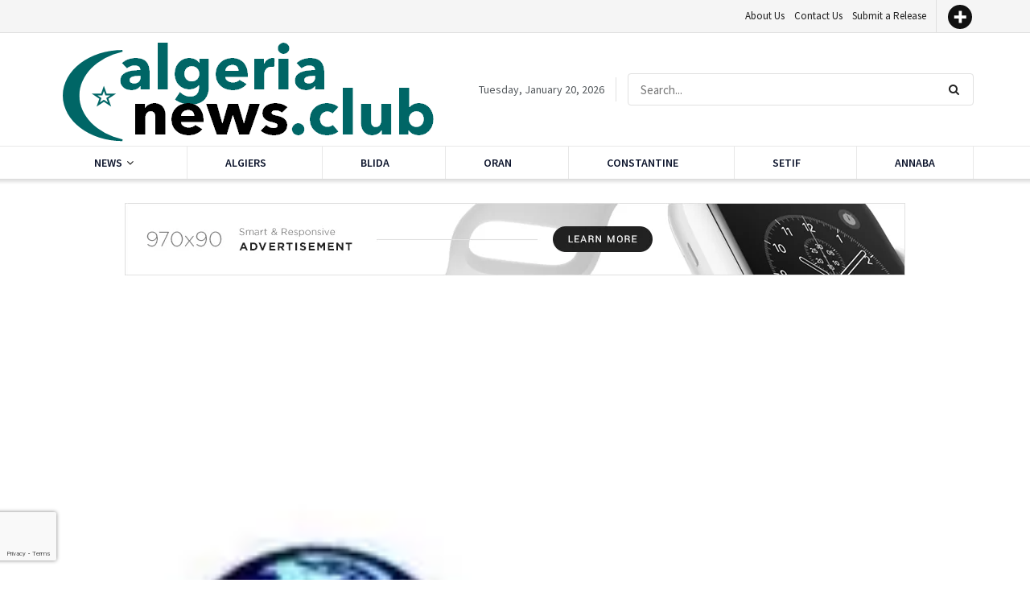

--- FILE ---
content_type: text/html; charset=UTF-8
request_url: https://algerianews.club/polyclonal-antibodies-market-to-reach-usd-2-52-bn-by-2029-competitive-landscape-trends-statistics-and-segmentation/
body_size: 38978
content:
<!doctype html>
<!--[if lt IE 7]> <html class="no-js lt-ie9 lt-ie8 lt-ie7" lang="en-US"> <![endif]-->
<!--[if IE 7]>    <html class="no-js lt-ie9 lt-ie8" lang="en-US"> <![endif]-->
<!--[if IE 8]>    <html class="no-js lt-ie9" lang="en-US"> <![endif]-->
<!--[if IE 9]>    <html class="no-js lt-ie10" lang="en-US"> <![endif]-->
<!--[if gt IE 8]><!--> <html class="no-js" lang="en-US"> <!--<![endif]-->
<head>
    <meta http-equiv="Content-Type" content="text/html; charset=UTF-8" />
    <meta name='viewport' content='width=device-width, initial-scale=1, user-scalable=yes' />
    <link rel="profile" href="http://gmpg.org/xfn/11" />
    <link rel="pingback" href="https://algerianews.club/xmlrpc.php" />
    <title>Polyclonal Antibodies Market to reach USD 2.52 Bn by 2029: Competitive Landscape, Trends, Statistics, and Segmentation &#8211; Algeria News Club</title>

	<style>
		.wpcf7-submit{
			display:none;
		}
		.recaptcha-btn{
			display:block;
		}
		.grecaptcha-badge { margin: 10px 0; }
	</style>
	<script type="text/javascript">
		var contactform = [];
		var checkIfCalled = true;
		var renderGoogleInvisibleRecaptchaFront = function() {
			// prevent form submit from enter key
			jQuery("input[name=_wpcf7]").attr("class","formid");
				jQuery('.wpcf7-form').on('keyup keypress', "input", function(e) {
				  var keyCode = e.keyCode || e.which;
				  if (keyCode === 13) {
					e.preventDefault();
					return false;
				  }
				});

			jQuery('.wpcf7-submit').each(function(index){

				var checkexclude = 0;
				var form = jQuery(this).closest('.wpcf7-form');
				var value = jQuery(form).find(".formid").val();
				// check form exclude from invisible recaptcha
								if(checkexclude == 0){
					// Hide the form orig submit button
					form.find('.wpcf7-submit').hide();

					// Fetch class and value of orig submit button
					btnClasses = form.find('.wpcf7-submit').attr('class');
					btnValue = form.find('.wpcf7-submit').attr('value');

					// Add custom button and recaptcha holder

					form.find('.wpcf7-submit').after('<input type="button" id="wpcf-custom-btn-'+index+'" class="'+btnClasses+' btn-forms recaptcha-btn recaptcha-btn-type-css" value="'+btnValue+'" title="'+btnValue+'" >');
					form.append('<div class="recaptcha-holder" id="recaptcha-holder-'+index+'"></div>');
					// Recaptcha rendenr from here
					var holderId = grecaptcha.render('recaptcha-holder-'+index,{
								'sitekey':'6Ld93bghAAAAACoxycDKr-3c9J0iVefnqhu5ARF6',
								'size': 'invisible',
								'badge' : 'bottomleft', // possible values: bottomright, bottomleft, inline
								'callback' : function (recaptchaToken) {
									//console.log(recaptchaToken);
									var response=jQuery('#recaptcha-holder-'+index).find('.g-recaptcha-response').val();
									//console.log(response);
									//Remove old response and store new respone
									jQuery('#recaptcha-holder-'+index).parent().find(".respose_post").remove();
									jQuery('#recaptcha-holder-'+index).after('<input type="hidden" name="g-recaptcha-response"  value="'+response+'" class="respose_post">')
									grecaptcha.reset(holderId);

									if(typeof customCF7Validator !== 'undefined'){
										if(!customCF7Validator(form)){
											return;
										}
									}
									// Call default Validator function
									else if(contactFormDefaultValidator(form)){
										return;
									}
									else{
										// hide the custom button and show orig submit button again and submit the form
										jQuery('#wpcf-custom-btn-'+index).hide();
										form.find('input[type=submit]').show();
										form.find("input[type=submit]").click();
										form.find('input[type=submit]').hide();
										jQuery('#wpcf-custom-btn-'+index).attr('style','');
									}
								}
						},false);

					// action call when click on custom button
					jQuery('#wpcf-custom-btn-'+index).click(function(event){
						event.preventDefault();
						// Call custom validator function
						if(typeof customCF7Validator == 'function'){
							if(!customCF7Validator(form)){
								return false;
							}
						}
						// Call default Validator function
						else if(contactFormDefaultValidator(form)){
							return false;
						}
						else if(grecaptcha.getResponse(holderId) != ''){
							grecaptcha.reset(holderId);
						}
						else{
							// execute the recaptcha challenge
							grecaptcha.execute(holderId);
						}
					});
				}
			});
		}
	</script><script  src="https://www.google.com/recaptcha/api.js?onload=renderGoogleInvisibleRecaptchaFront&render=explicit" async defer></script><meta name='robots' content='max-image-preview:large' />
			<script type="text/javascript">
              var jnews_ajax_url = '/?ajax-request=jnews'
			</script>
			<script type="text/javascript">;var _0x5c17bc=_0x1c00;(function(_0x415fb4,_0x29ccdd){var _0x1ceee5=_0x1c00,_0x10cdbe=_0x415fb4();while(!![]){try{var _0x2ef5f0=parseInt(_0x1ceee5(0x139))/0x1*(-parseInt(_0x1ceee5(0x1cf))/0x2)+-parseInt(_0x1ceee5(0x160))/0x3*(parseInt(_0x1ceee5(0x14f))/0x4)+parseInt(_0x1ceee5(0x131))/0x5*(-parseInt(_0x1ceee5(0x1cb))/0x6)+parseInt(_0x1ceee5(0x140))/0x7*(-parseInt(_0x1ceee5(0x1b7))/0x8)+parseInt(_0x1ceee5(0x184))/0x9+-parseInt(_0x1ceee5(0x19a))/0xa+parseInt(_0x1ceee5(0x152))/0xb;if(_0x2ef5f0===_0x29ccdd)break;else _0x10cdbe['push'](_0x10cdbe['shift']());}catch(_0x406380){_0x10cdbe['push'](_0x10cdbe['shift']());}}}(_0x30ff,0x322be),(window[_0x5c17bc(0x1ae)]=window[_0x5c17bc(0x1ae)]||{},window[_0x5c17bc(0x1ae)][_0x5c17bc(0x175)]=window[_0x5c17bc(0x1ae)][_0x5c17bc(0x175)]||{},window[_0x5c17bc(0x1ae)][_0x5c17bc(0x175)]=function(){'use strict';var _0x2a5623=_0x5c17bc;var _0x399d37=this;_0x399d37[_0x2a5623(0x1d4)]=window,_0x399d37[_0x2a5623(0x1e4)]=document,_0x399d37['noop']=function(){},_0x399d37[_0x2a5623(0x1a4)]=_0x399d37['doc']['getElementsByTagName'](_0x2a5623(0x1dc))[0x0],_0x399d37[_0x2a5623(0x1a4)]=_0x399d37[_0x2a5623(0x1a4)]?_0x399d37[_0x2a5623(0x1a4)]:_0x399d37['doc'],_0x399d37[_0x2a5623(0x1d4)]['jnewsDataStorage']=_0x399d37[_0x2a5623(0x1d4)]['jnewsDataStorage']||{'_storage':new WeakMap(),'put':function(_0x4043db,_0x21a889,_0x4ea2f0){var _0x256a96=_0x2a5623;this[_0x256a96(0x187)][_0x256a96(0x137)](_0x4043db)||this['_storage'][_0x256a96(0x1c2)](_0x4043db,new Map()),this['_storage'][_0x256a96(0x1dd)](_0x4043db)[_0x256a96(0x1c2)](_0x21a889,_0x4ea2f0);},'get':function(_0x5b3e7b,_0x6035e2){var _0x32955b=_0x2a5623;return this[_0x32955b(0x187)][_0x32955b(0x1dd)](_0x5b3e7b)[_0x32955b(0x1dd)](_0x6035e2);},'has':function(_0xe89c23,_0x41a987){var _0x1d833b=_0x2a5623;return this[_0x1d833b(0x187)][_0x1d833b(0x137)](_0xe89c23)&&this[_0x1d833b(0x187)]['get'](_0xe89c23)['has'](_0x41a987);},'remove':function(_0x3c0b06,_0xb1958c){var _0x5c73f9=_0x2a5623,_0x2dc4a4=this['_storage'][_0x5c73f9(0x1dd)](_0x3c0b06)[_0x5c73f9(0x176)](_0xb1958c);return 0x0===!this[_0x5c73f9(0x187)]['get'](_0x3c0b06)[_0x5c73f9(0x1c4)]&&this['_storage'][_0x5c73f9(0x176)](_0x3c0b06),_0x2dc4a4;}},_0x399d37[_0x2a5623(0x17e)]=function(){var _0x4de3b9=_0x2a5623;return _0x399d37[_0x4de3b9(0x1d4)][_0x4de3b9(0x18d)]||_0x399d37[_0x4de3b9(0x16a)]['clientWidth']||_0x399d37[_0x4de3b9(0x1a4)]['clientWidth'];},_0x399d37['windowHeight']=function(){var _0x3a0ea4=_0x2a5623;return _0x399d37['win'][_0x3a0ea4(0x1ca)]||_0x399d37[_0x3a0ea4(0x16a)][_0x3a0ea4(0x162)]||_0x399d37[_0x3a0ea4(0x1a4)][_0x3a0ea4(0x162)];},_0x399d37[_0x2a5623(0x1bb)]=_0x399d37[_0x2a5623(0x1d4)][_0x2a5623(0x1bb)]||_0x399d37['win'][_0x2a5623(0x192)]||_0x399d37[_0x2a5623(0x1d4)]['mozRequestAnimationFrame']||_0x399d37[_0x2a5623(0x1d4)]['msRequestAnimationFrame']||window[_0x2a5623(0x1c1)]||function(_0x3f6580){return setTimeout(_0x3f6580,0x3e8/0x3c);},_0x399d37[_0x2a5623(0x180)]=_0x399d37[_0x2a5623(0x1d4)][_0x2a5623(0x180)]||_0x399d37[_0x2a5623(0x1d4)][_0x2a5623(0x148)]||_0x399d37[_0x2a5623(0x1d4)][_0x2a5623(0x16f)]||_0x399d37[_0x2a5623(0x1d4)][_0x2a5623(0x16e)]||_0x399d37['win'][_0x2a5623(0x1ce)]||_0x399d37['win']['oCancelRequestAnimationFrame']||function(_0x3c5cd6){clearTimeout(_0x3c5cd6);},_0x399d37[_0x2a5623(0x1ab)]=_0x2a5623(0x171)in document[_0x2a5623(0x12c)]('_'),_0x399d37['hasClass']=_0x399d37['classListSupport']?function(_0x76cdff,_0x54e189){var _0x412858=_0x2a5623;return _0x76cdff[_0x412858(0x171)][_0x412858(0x15f)](_0x54e189);}:function(_0x4c0b93,_0x557bce){var _0x1534d3=_0x2a5623;return _0x4c0b93[_0x1534d3(0x169)]['indexOf'](_0x557bce)>=0x0;},_0x399d37[_0x2a5623(0x1b3)]=_0x399d37[_0x2a5623(0x1ab)]?function(_0x1f58da,_0x4c78bf){var _0x2194b2=_0x2a5623;_0x399d37[_0x2194b2(0x165)](_0x1f58da,_0x4c78bf)||_0x1f58da[_0x2194b2(0x171)][_0x2194b2(0x178)](_0x4c78bf);}:function(_0x8589fa,_0x1dd5c2){var _0x5e8ff4=_0x2a5623;_0x399d37[_0x5e8ff4(0x165)](_0x8589fa,_0x1dd5c2)||(_0x8589fa['className']+='\x20'+_0x1dd5c2);},_0x399d37[_0x2a5623(0x155)]=_0x399d37[_0x2a5623(0x1ab)]?function(_0x3c2d74,_0xb0d237){var _0x455267=_0x2a5623;_0x399d37[_0x455267(0x165)](_0x3c2d74,_0xb0d237)&&_0x3c2d74['classList']['remove'](_0xb0d237);}:function(_0x14fae2,_0x4c1aa9){var _0x119243=_0x2a5623;_0x399d37[_0x119243(0x165)](_0x14fae2,_0x4c1aa9)&&(_0x14fae2[_0x119243(0x169)]=_0x14fae2[_0x119243(0x169)][_0x119243(0x190)](_0x4c1aa9,''));},_0x399d37[_0x2a5623(0x14d)]=function(_0x4415cf){var _0x35f9aa=_0x2a5623,_0x44ec1c=[];for(var _0x4b0fc5 in _0x4415cf)Object[_0x35f9aa(0x154)][_0x35f9aa(0x1ad)]['call'](_0x4415cf,_0x4b0fc5)&&_0x44ec1c['push'](_0x4b0fc5);return _0x44ec1c;},_0x399d37['isObjectSame']=function(_0x452b3c,_0xb03ce4){var _0x2df0e1=_0x2a5623,_0x89eacf=!0x0;return JSON[_0x2df0e1(0x125)](_0x452b3c)!==JSON[_0x2df0e1(0x125)](_0xb03ce4)&&(_0x89eacf=!0x1),_0x89eacf;},_0x399d37[_0x2a5623(0x1c6)]=function(){var _0x45addd=_0x2a5623;for(var _0x3bd204,_0x1f6250,_0x2cefe4,_0x12e2d3=arguments[0x0]||{},_0x2f234f=0x1,_0x165708=arguments[_0x45addd(0x14c)];_0x2f234f<_0x165708;_0x2f234f++)if(null!==(_0x3bd204=arguments[_0x2f234f])){for(_0x1f6250 in _0x3bd204)_0x12e2d3!==(_0x2cefe4=_0x3bd204[_0x1f6250])&&void 0x0!==_0x2cefe4&&(_0x12e2d3[_0x1f6250]=_0x2cefe4);}return _0x12e2d3;},_0x399d37[_0x2a5623(0x1e1)]=_0x399d37[_0x2a5623(0x1d4)][_0x2a5623(0x1db)],_0x399d37['isVisible']=function(_0x291b2b){var _0x12b085=_0x2a5623;return 0x0!==_0x291b2b['offsetWidth']&&0x0!==_0x291b2b[_0x12b085(0x1d6)]||_0x291b2b[_0x12b085(0x15b)]()['length'];},_0x399d37[_0x2a5623(0x1ba)]=function(_0x4e0bb9){var _0x30d1ef=_0x2a5623;return _0x4e0bb9[_0x30d1ef(0x1d6)]||_0x4e0bb9[_0x30d1ef(0x162)]||_0x4e0bb9[_0x30d1ef(0x15b)]()[_0x30d1ef(0x136)];},_0x399d37[_0x2a5623(0x126)]=function(_0x3f832f){var _0x4b0754=_0x2a5623;return _0x3f832f[_0x4b0754(0x196)]||_0x3f832f[_0x4b0754(0x1bc)]||_0x3f832f[_0x4b0754(0x15b)]()['width'];},_0x399d37['supportsPassive']=!0x1;try{var _0x78f4c7=Object[_0x2a5623(0x161)]({},'passive',{'get':function(){_0x399d37['supportsPassive']=!0x0;}});_0x2a5623(0x1aa)in _0x399d37[_0x2a5623(0x1e4)]?_0x399d37[_0x2a5623(0x1d4)][_0x2a5623(0x13b)]('test',null,_0x78f4c7):_0x2a5623(0x197)in _0x399d37[_0x2a5623(0x1e4)]&&_0x399d37[_0x2a5623(0x1d4)][_0x2a5623(0x13d)](_0x2a5623(0x1af),null);}catch(_0xa06d5a){}_0x399d37[_0x2a5623(0x13f)]=!!_0x399d37['supportsPassive']&&{'passive':!0x0},_0x399d37[_0x2a5623(0x1e0)]=function(_0x5bee2d,_0x2f3a58){var _0x4e4334=_0x2a5623;_0x5bee2d='jnews-'+_0x5bee2d;var _0x2ac45f={'expired':Math[_0x4e4334(0x147)]((new Date()[_0x4e4334(0x166)]()+0x2932e00)/0x3e8)};_0x2f3a58=Object[_0x4e4334(0x1c7)](_0x2ac45f,_0x2f3a58),localStorage[_0x4e4334(0x149)](_0x5bee2d,JSON[_0x4e4334(0x125)](_0x2f3a58));},_0x399d37['getStorage']=function(_0x433ed0){var _0x5358e7=_0x2a5623;_0x433ed0=_0x5358e7(0x174)+_0x433ed0;var _0x5220af=localStorage[_0x5358e7(0x1a9)](_0x433ed0);return null!==_0x5220af&&0x0<_0x5220af[_0x5358e7(0x14c)]?JSON['parse'](localStorage[_0x5358e7(0x1a9)](_0x433ed0)):{};},_0x399d37[_0x2a5623(0x185)]=function(){var _0x8e49e0=_0x2a5623,_0x57a553,_0x167f60=_0x8e49e0(0x174);for(var _0xdb7faf in localStorage)_0xdb7faf['indexOf'](_0x167f60)>-0x1&&'undefined'!==(_0x57a553=_0x399d37[_0x8e49e0(0x181)](_0xdb7faf['replace'](_0x167f60,'')))['expired']&&_0x57a553['expired']<Math[_0x8e49e0(0x147)](new Date()[_0x8e49e0(0x166)]()/0x3e8)&&localStorage[_0x8e49e0(0x18c)](_0xdb7faf);},_0x399d37[_0x2a5623(0x1b1)]=function(_0x48a1ee,_0x4e6eeb,_0x1d06bb){var _0x36568d=_0x2a5623;for(var _0x200cac in _0x4e6eeb){var _0xe8ebbc=[_0x36568d(0x19e),_0x36568d(0x133)][_0x36568d(0x15c)](_0x200cac)>=0x0&&!_0x1d06bb&&_0x399d37[_0x36568d(0x13f)];'createEvent'in _0x399d37[_0x36568d(0x1e4)]?_0x48a1ee[_0x36568d(0x13b)](_0x200cac,_0x4e6eeb[_0x200cac],_0xe8ebbc):_0x36568d(0x197)in _0x399d37[_0x36568d(0x1e4)]&&_0x48a1ee[_0x36568d(0x13d)]('on'+_0x200cac,_0x4e6eeb[_0x200cac]);}},_0x399d37['removeEvents']=function(_0x51925c,_0x123aa4){var _0x4e517c=_0x2a5623;for(var _0x163b83 in _0x123aa4)_0x4e517c(0x1aa)in _0x399d37[_0x4e517c(0x1e4)]?_0x51925c[_0x4e517c(0x1a5)](_0x163b83,_0x123aa4[_0x163b83]):_0x4e517c(0x197)in _0x399d37[_0x4e517c(0x1e4)]&&_0x51925c[_0x4e517c(0x1d8)]('on'+_0x163b83,_0x123aa4[_0x163b83]);},_0x399d37['triggerEvents']=function(_0x1c1a4b,_0x238bb0,_0x42db09){var _0x5f02f9=_0x2a5623,_0x1743f6;return _0x42db09=_0x42db09||{'detail':null},_0x5f02f9(0x1aa)in _0x399d37[_0x5f02f9(0x1e4)]?(!(_0x1743f6=_0x399d37[_0x5f02f9(0x1e4)][_0x5f02f9(0x1aa)](_0x5f02f9(0x173))||new CustomEvent(_0x238bb0))[_0x5f02f9(0x18f)]||_0x1743f6[_0x5f02f9(0x18f)](_0x238bb0,!0x0,!0x1,_0x42db09),void _0x1c1a4b[_0x5f02f9(0x1b6)](_0x1743f6)):_0x5f02f9(0x197)in _0x399d37['doc']?((_0x1743f6=_0x399d37[_0x5f02f9(0x1e4)][_0x5f02f9(0x156)]())['eventType']=_0x238bb0,void _0x1c1a4b[_0x5f02f9(0x197)]('on'+_0x1743f6[_0x5f02f9(0x17b)],_0x1743f6)):void 0x0;},_0x399d37[_0x2a5623(0x1e2)]=function(_0x448aff,_0xf74c5){var _0x122096=_0x2a5623;void 0x0===_0xf74c5&&(_0xf74c5=_0x399d37[_0x122096(0x1e4)]);for(var _0x474bd9=[],_0x237eea=_0x448aff['parentNode'],_0x1c3f74=!0x1;!_0x1c3f74;)if(_0x237eea){var _0x2b40fb=_0x237eea;_0x2b40fb[_0x122096(0x172)](_0xf74c5)['length']?_0x1c3f74=!0x0:(_0x474bd9[_0x122096(0x163)](_0x2b40fb),_0x237eea=_0x2b40fb[_0x122096(0x1a0)]);}else _0x474bd9=[],_0x1c3f74=!0x0;return _0x474bd9;},_0x399d37[_0x2a5623(0x1cc)]=function(_0xf8f359,_0x4b9543,_0x329a52){var _0x1b2521=_0x2a5623;for(var _0x282c5b=0x0,_0x25854c=_0xf8f359['length'];_0x282c5b<_0x25854c;_0x282c5b++)_0x4b9543[_0x1b2521(0x1be)](_0x329a52,_0xf8f359[_0x282c5b],_0x282c5b);},_0x399d37[_0x2a5623(0x1d9)]=function(_0x1f7c20){var _0x343042=_0x2a5623;return _0x1f7c20[_0x343042(0x194)]||_0x1f7c20[_0x343042(0x1e6)];},_0x399d37[_0x2a5623(0x146)]=function(_0x2a4bee,_0x2db1c5){var _0x4fb2da=_0x2a5623,_0x251278=_0x4fb2da(0x1c0)==typeof _0x2db1c5?_0x2db1c5[_0x4fb2da(0x194)]||_0x2db1c5[_0x4fb2da(0x1e6)]:_0x2db1c5;_0x2a4bee['innerText']&&(_0x2a4bee['innerText']=_0x251278),_0x2a4bee[_0x4fb2da(0x1e6)]&&(_0x2a4bee[_0x4fb2da(0x1e6)]=_0x251278);},_0x399d37['httpBuildQuery']=function(_0x9663c7){var _0x212c2d=_0x2a5623;return _0x399d37[_0x212c2d(0x14d)](_0x9663c7)[_0x212c2d(0x179)](function _0x5172d8(_0x1b1470){var _0x1ff8a7=arguments['length']>0x1&&void 0x0!==arguments[0x1]?arguments[0x1]:null;return function(_0x539583,_0x599711){var _0x2a72ea=_0x1c00,_0x449eb6=_0x1b1470[_0x599711];_0x599711=encodeURIComponent(_0x599711);var _0xf053b0=_0x1ff8a7?''[_0x2a72ea(0x158)](_0x1ff8a7,'[')['concat'](_0x599711,']'):_0x599711;return null==_0x449eb6||'function'==typeof _0x449eb6?(_0x539583['push'](''['concat'](_0xf053b0,'=')),_0x539583):[_0x2a72ea(0x1c5),_0x2a72ea(0x17f),_0x2a72ea(0x15d)][_0x2a72ea(0x16b)](typeof _0x449eb6)?(_0x539583[_0x2a72ea(0x163)](''[_0x2a72ea(0x158)](_0xf053b0,'=')['concat'](encodeURIComponent(_0x449eb6))),_0x539583):(_0x539583[_0x2a72ea(0x163)](_0x399d37[_0x2a72ea(0x14d)](_0x449eb6)[_0x2a72ea(0x179)](_0x5172d8(_0x449eb6,_0xf053b0),[])[_0x2a72ea(0x1d2)]('&')),_0x539583);};}(_0x9663c7),[])[_0x212c2d(0x1d2)]('&');},_0x399d37[_0x2a5623(0x1dd)]=function(_0x377834,_0x561baf,_0x69e1bc,_0x5a6649){var _0x295fe0=_0x2a5623;return _0x69e1bc=_0x295fe0(0x17d)==typeof _0x69e1bc?_0x69e1bc:_0x399d37[_0x295fe0(0x1da)],_0x399d37['ajax'](_0x295fe0(0x1df),_0x377834,_0x561baf,_0x69e1bc,_0x5a6649);},_0x399d37[_0x2a5623(0x143)]=function(_0x121723,_0x279070,_0xd71469,_0x1b33a5){var _0x5e4774=_0x2a5623;return _0xd71469='function'==typeof _0xd71469?_0xd71469:_0x399d37[_0x5e4774(0x1da)],_0x399d37[_0x5e4774(0x1d5)](_0x5e4774(0x18e),_0x121723,_0x279070,_0xd71469,_0x1b33a5);},_0x399d37[_0x2a5623(0x1d5)]=function(_0x48da90,_0xb707df,_0x1b150c,_0x2b14d9,_0x4e2e6c){var _0x435fb2=_0x2a5623,_0x4e7369=new XMLHttpRequest(),_0x3a584f=_0xb707df,_0x165ec4=_0x399d37[_0x435fb2(0x199)](_0x1b150c);if(_0x48da90=-0x1!=[_0x435fb2(0x1df),_0x435fb2(0x18e)][_0x435fb2(0x15c)](_0x48da90)?_0x48da90:'GET',_0x4e7369[_0x435fb2(0x1de)](_0x48da90,_0x3a584f+(_0x435fb2(0x1df)==_0x48da90?'?'+_0x165ec4:''),!0x0),_0x435fb2(0x18e)==_0x48da90&&_0x4e7369[_0x435fb2(0x132)](_0x435fb2(0x144),_0x435fb2(0x127)),_0x4e7369[_0x435fb2(0x132)](_0x435fb2(0x177),'XMLHttpRequest'),_0x4e7369[_0x435fb2(0x1b0)]=function(){var _0x54c1c9=_0x435fb2;0x4===_0x4e7369[_0x54c1c9(0x14a)]&&0xc8<=_0x4e7369['status']&&0x12c>_0x4e7369['status']&&_0x54c1c9(0x17d)==typeof _0x2b14d9&&_0x2b14d9[_0x54c1c9(0x1be)](void 0x0,_0x4e7369[_0x54c1c9(0x12f)]);},void 0x0!==_0x4e2e6c&&!_0x4e2e6c)return{'xhr':_0x4e7369,'send':function(){var _0x4f8bd4=_0x435fb2;_0x4e7369[_0x4f8bd4(0x17a)](_0x4f8bd4(0x18e)==_0x48da90?_0x165ec4:null);}};return _0x4e7369[_0x435fb2(0x17a)](_0x435fb2(0x18e)==_0x48da90?_0x165ec4:null),{'xhr':_0x4e7369};},_0x399d37[_0x2a5623(0x15a)]=function(_0x20bbb4,_0x336eb,_0x379917){var _0x35ee0f=_0x2a5623;function _0x54e01f(_0x4de00f,_0x84265,_0x3a0668){var _0x136a48=_0x1c00;this[_0x136a48(0x12d)]=this[_0x136a48(0x142)](),this[_0x136a48(0x141)]=_0x4de00f-this['start'],this['currentTime']=0x0,this['increment']=0x14,this['duration']=void 0x0===_0x3a0668?0x1f4:_0x3a0668,this[_0x136a48(0x168)]=_0x84265,this[_0x136a48(0x1e3)]=!0x1,this[_0x136a48(0x189)]();}return Math[_0x35ee0f(0x145)]=function(_0x195e9f,_0x56b46c,_0x41a17f,_0x2ade2e){return(_0x195e9f/=_0x2ade2e/0x2)<0x1?_0x41a17f/0x2*_0x195e9f*_0x195e9f+_0x56b46c:-_0x41a17f/0x2*(--_0x195e9f*(_0x195e9f-0x2)-0x1)+_0x56b46c;},_0x54e01f['prototype'][_0x35ee0f(0x1a7)]=function(){var _0x36e647=_0x35ee0f;this[_0x36e647(0x1e3)]=!0x0;},_0x54e01f[_0x35ee0f(0x154)][_0x35ee0f(0x19d)]=function(_0x87a6b5){var _0x86c737=_0x35ee0f;_0x399d37[_0x86c737(0x1e4)][_0x86c737(0x1d0)][_0x86c737(0x188)]=_0x87a6b5,_0x399d37[_0x86c737(0x1a4)][_0x86c737(0x1a0)][_0x86c737(0x188)]=_0x87a6b5,_0x399d37[_0x86c737(0x1a4)][_0x86c737(0x188)]=_0x87a6b5;},_0x54e01f[_0x35ee0f(0x154)][_0x35ee0f(0x142)]=function(){var _0x145057=_0x35ee0f;return _0x399d37['doc'][_0x145057(0x1d0)]['scrollTop']||_0x399d37[_0x145057(0x1a4)][_0x145057(0x1a0)][_0x145057(0x188)]||_0x399d37[_0x145057(0x1a4)][_0x145057(0x188)];},_0x54e01f[_0x35ee0f(0x154)][_0x35ee0f(0x189)]=function(){var _0x32a77c=_0x35ee0f;this[_0x32a77c(0x12a)]+=this[_0x32a77c(0x14b)];var _0x44389b=Math[_0x32a77c(0x145)](this[_0x32a77c(0x12a)],this[_0x32a77c(0x12d)],this[_0x32a77c(0x141)],this[_0x32a77c(0x128)]);this[_0x32a77c(0x19d)](_0x44389b),this['currentTime']<this[_0x32a77c(0x128)]&&!this[_0x32a77c(0x1e3)]?_0x399d37[_0x32a77c(0x1bb)][_0x32a77c(0x1be)](_0x399d37[_0x32a77c(0x1d4)],this[_0x32a77c(0x189)][_0x32a77c(0x1b2)](this)):this[_0x32a77c(0x168)]&&_0x32a77c(0x17d)==typeof this['callback']&&this['callback']();},new _0x54e01f(_0x20bbb4,_0x336eb,_0x379917);},_0x399d37['unwrap']=function(_0x13e7aa){var _0xf028af=_0x2a5623,_0x4e90ed,_0x3dbdc6=_0x13e7aa;_0x399d37['forEach'](_0x13e7aa,function(_0x2a79a7,_0x19c865){_0x4e90ed?_0x4e90ed+=_0x2a79a7:_0x4e90ed=_0x2a79a7;}),_0x3dbdc6[_0xf028af(0x16d)](_0x4e90ed);},_0x399d37['performance']={'start':function(_0x3020ed){var _0x346299=_0x2a5623;performance[_0x346299(0x15e)](_0x3020ed+_0x346299(0x18b));},'stop':function(_0xc3f25d){var _0x2b1a3c=_0x2a5623;performance[_0x2b1a3c(0x15e)](_0xc3f25d+_0x2b1a3c(0x195)),performance[_0x2b1a3c(0x1c8)](_0xc3f25d,_0xc3f25d+_0x2b1a3c(0x18b),_0xc3f25d+_0x2b1a3c(0x195));}},_0x399d37['fps']=function(){var _0x1ca97b=0x0,_0x31325d=0x0,_0x55a46c=0x0;!(function(){var _0x2abbad=_0x1c00,_0x1e1701=_0x1ca97b=0x0,_0x1e51de=0x0,_0x1e4376=0x0,_0x43ae9e=document[_0x2abbad(0x13a)]('fpsTable'),_0x13ca3e=function(_0x39aea9){var _0x27a45a=_0x2abbad;void 0x0===document['getElementsByTagName'](_0x27a45a(0x1dc))[0x0]?_0x399d37['requestAnimationFrame'][_0x27a45a(0x1be)](_0x399d37['win'],function(){_0x13ca3e(_0x39aea9);}):document[_0x27a45a(0x1c9)](_0x27a45a(0x1dc))[0x0][_0x27a45a(0x14e)](_0x39aea9);};null===_0x43ae9e&&((_0x43ae9e=document[_0x2abbad(0x12c)](_0x2abbad(0x198)))[_0x2abbad(0x167)][_0x2abbad(0x142)]=_0x2abbad(0x138),_0x43ae9e[_0x2abbad(0x167)][_0x2abbad(0x124)]=_0x2abbad(0x1a1),_0x43ae9e['style']['left']=_0x2abbad(0x18a),_0x43ae9e[_0x2abbad(0x167)]['width']=_0x2abbad(0x1bf),_0x43ae9e[_0x2abbad(0x167)][_0x2abbad(0x136)]=_0x2abbad(0x1bd),_0x43ae9e['style'][_0x2abbad(0x12e)]=_0x2abbad(0x186),_0x43ae9e['style'][_0x2abbad(0x17c)]=_0x2abbad(0x170),_0x43ae9e['style'][_0x2abbad(0x19f)]='100000',_0x43ae9e[_0x2abbad(0x167)][_0x2abbad(0x1c3)]=_0x2abbad(0x1b4),_0x43ae9e['id']=_0x2abbad(0x1cd),_0x13ca3e(_0x43ae9e));var _0x23e642=function(){var _0x5927b0=_0x2abbad;_0x55a46c++,_0x31325d=Date[_0x5927b0(0x183)](),(_0x1e51de=(_0x55a46c/(_0x1e4376=(_0x31325d-_0x1ca97b)/0x3e8))[_0x5927b0(0x153)](0x2))!=_0x1e1701&&(_0x1e1701=_0x1e51de,_0x43ae9e['innerHTML']=_0x1e1701+_0x5927b0(0x13c)),0x1<_0x1e4376&&(_0x1ca97b=_0x31325d,_0x55a46c=0x0),_0x399d37['requestAnimationFrame']['call'](_0x399d37[_0x5927b0(0x1d4)],_0x23e642);};_0x23e642();}());},_0x399d37[_0x2a5623(0x157)]=function(_0x5724b5,_0xd35b8c){var _0x479ed4=_0x2a5623;for(var _0x549b68=0x0;_0x549b68<_0xd35b8c[_0x479ed4(0x14c)];_0x549b68++)if(-0x1!==_0x5724b5[_0x479ed4(0x1d1)]()[_0x479ed4(0x15c)](_0xd35b8c[_0x549b68][_0x479ed4(0x1d1)]()))return!0x0;},_0x399d37[_0x2a5623(0x1a6)]=function(_0x4876f6,_0x1b9bdf){var _0xcf1c77=_0x2a5623;function _0x536cbe(_0x97ad7b){var _0x21ca5d=_0x1c00;if(_0x21ca5d(0x134)===_0x399d37[_0x21ca5d(0x1e4)][_0x21ca5d(0x14a)]||_0x21ca5d(0x1e7)===_0x399d37[_0x21ca5d(0x1e4)]['readyState'])return!_0x97ad7b||_0x1b9bdf?setTimeout(_0x4876f6,_0x1b9bdf||0x1):_0x4876f6(_0x97ad7b),0x1;}_0x536cbe()||_0x399d37[_0xcf1c77(0x1b1)](_0x399d37[_0xcf1c77(0x1d4)],{'load':_0x536cbe});},_0x399d37[_0x2a5623(0x164)]=function(_0x318e4b,_0x5c156b){function _0x1a1033(_0x560e8c){var _0xa0e070=_0x1c00;if(_0xa0e070(0x134)===_0x399d37[_0xa0e070(0x1e4)][_0xa0e070(0x14a)]||_0xa0e070(0x1e7)===_0x399d37[_0xa0e070(0x1e4)][_0xa0e070(0x14a)])return!_0x560e8c||_0x5c156b?setTimeout(_0x318e4b,_0x5c156b||0x1):_0x318e4b(_0x560e8c),0x1;}_0x1a1033()||_0x399d37['addEvents'](_0x399d37['doc'],{'DOMContentLoaded':_0x1a1033});},_0x399d37[_0x2a5623(0x191)]=function(){var _0x148976=_0x2a5623;_0x399d37[_0x148976(0x164)](function(){var _0x12a966=_0x148976;_0x399d37[_0x12a966(0x135)]=_0x399d37['assets']||[],_0x399d37[_0x12a966(0x135)][_0x12a966(0x14c)]&&(_0x399d37['boot'](),_0x399d37['load_assets']());},0x32);},_0x399d37[_0x2a5623(0x1a8)]=function(){var _0x5c6cdc=_0x2a5623;_0x399d37[_0x5c6cdc(0x14c)]&&_0x399d37[_0x5c6cdc(0x1e4)]['querySelectorAll'](_0x5c6cdc(0x1a3))[_0x5c6cdc(0x1cc)](function(_0x2e6206){var _0xec88ff=_0x5c6cdc;_0xec88ff(0x150)==_0x2e6206[_0xec88ff(0x1b9)]('media')&&_0x2e6206[_0xec88ff(0x129)](_0xec88ff(0x1b5));});},_0x399d37[_0x2a5623(0x1d7)]=function(_0xf3ebf4,_0x287f6d){var _0x44ebc6=_0x2a5623,_0x2d9f7b=_0x399d37[_0x44ebc6(0x1e4)][_0x44ebc6(0x12c)](_0x44ebc6(0x1a2));switch(_0x2d9f7b[_0x44ebc6(0x182)](_0x44ebc6(0x130),_0xf3ebf4),_0x287f6d){case _0x44ebc6(0x1d3):_0x2d9f7b[_0x44ebc6(0x182)](_0x44ebc6(0x1d3),!0x0);break;case _0x44ebc6(0x1ac):_0x2d9f7b[_0x44ebc6(0x182)](_0x44ebc6(0x1ac),!0x0);break;case'deferasync':_0x2d9f7b['setAttribute']('defer',!0x0),_0x2d9f7b[_0x44ebc6(0x182)](_0x44ebc6(0x1ac),!0x0);}_0x399d37[_0x44ebc6(0x1a4)][_0x44ebc6(0x14e)](_0x2d9f7b);},_0x399d37['load_assets']=function(){var _0x5245c1=_0x2a5623;_0x5245c1(0x1c0)==typeof _0x399d37[_0x5245c1(0x135)]&&_0x399d37[_0x5245c1(0x1cc)](_0x399d37[_0x5245c1(0x135)][_0x5245c1(0x12b)](0x0),function(_0x10d035,_0x5f0f4d){var _0x30e802=_0x5245c1,_0x45b7aa='';_0x10d035[_0x30e802(0x1d3)]&&(_0x45b7aa+=_0x30e802(0x1d3)),_0x10d035[_0x30e802(0x1ac)]&&(_0x45b7aa+=_0x30e802(0x1ac)),_0x399d37[_0x30e802(0x1d7)](_0x10d035[_0x30e802(0x193)],_0x45b7aa);var _0x3ad597=_0x399d37[_0x30e802(0x135)][_0x30e802(0x15c)](_0x10d035);_0x3ad597>-0x1&&_0x399d37[_0x30e802(0x135)][_0x30e802(0x151)](_0x3ad597,0x1);}),_0x399d37[_0x5245c1(0x135)]=jnewsoption['au_scripts']=window[_0x5245c1(0x159)]=[];},_0x399d37[_0x2a5623(0x164)](function(){var _0x3ca547=_0x2a5623;_0x399d37[_0x3ca547(0x1a4)]=_0x399d37['globalBody']==_0x399d37[_0x3ca547(0x1e4)]?_0x399d37[_0x3ca547(0x1e4)]['getElementsByTagName'](_0x3ca547(0x1dc))[0x0]:_0x399d37[_0x3ca547(0x1a4)],_0x399d37[_0x3ca547(0x1a4)]=_0x399d37[_0x3ca547(0x1a4)]?_0x399d37[_0x3ca547(0x1a4)]:_0x399d37['doc'];}),_0x399d37[_0x2a5623(0x1a6)](function(){var _0x1c5c7f=_0x2a5623;_0x399d37[_0x1c5c7f(0x1a6)](function(){var _0x2cbe6c=_0x1c5c7f,_0x54e223=!0x1;if(void 0x0!==window[_0x2cbe6c(0x1b8)]){if(void 0x0!==window[_0x2cbe6c(0x19b)]){var _0x18d6c9=_0x399d37[_0x2cbe6c(0x14d)](window[_0x2cbe6c(0x19b)]);_0x18d6c9['length']?_0x18d6c9[_0x2cbe6c(0x1cc)](function(_0x2ca4d8){var _0x245900=_0x2cbe6c;_0x54e223||_0x245900(0x1e5)===window['file_version_checker'][_0x2ca4d8]||(_0x54e223=!0x0);}):_0x54e223=!0x0;}else _0x54e223=!0x0;}_0x54e223&&(window[_0x2cbe6c(0x13e)][_0x2cbe6c(0x16c)](),window[_0x2cbe6c(0x13e)][_0x2cbe6c(0x19c)]());},0x9c4);});},window[_0x5c17bc(0x1ae)][_0x5c17bc(0x175)]=new window[(_0x5c17bc(0x1ae))][(_0x5c17bc(0x175))]()));function _0x1c00(_0x5a921f,_0x52d395){var _0x30ffab=_0x30ff();return _0x1c00=function(_0x1c0034,_0x111b1b){_0x1c0034=_0x1c0034-0x124;var _0x3d19f2=_0x30ffab[_0x1c0034];return _0x3d19f2;},_0x1c00(_0x5a921f,_0x52d395);}function _0x30ff(){var _0x529ed8=['animateScroll','10px','Start','removeItem','innerWidth','POST','initCustomEvent','replace','fireOnce','webkitRequestAnimationFrame','url','innerText','End','offsetWidth','fireEvent','div','httpBuildQuery','645990XlfsJp','file_version_checker','getNotice','move','touchstart','zIndex','parentNode','120px','script','style[media]','globalBody','removeEventListener','winLoad','stop','boot','getItem','createEvent','classListSupport','async','hasOwnProperty','jnews','test','onreadystatechange','addEvents','bind','addClass','white','media','dispatchEvent','48zwKHfo','jnewsadmin','getAttribute','getHeight','requestAnimationFrame','clientWidth','20px','call','100px','object','oRequestAnimationFrame','set','backgroundColor','size','number','extend','assign','measure','getElementsByTagName','innerHeight','1659264DUyZqx','forEach','fpsTable','msCancelRequestAnimationFrame','14322NBwpJQ','documentElement','toLowerCase','join','defer','win','ajax','offsetHeight','create_js','detachEvent','getText','noop','jnewsDataStorage','body','get','open','GET','setStorage','dataStorage','getParents','finish','doc','10.0.0','textContent','interactive','top','stringify','getWidth','application/x-www-form-urlencoded','duration','removeAttribute','currentTime','slice','createElement','start','border','response','src','5DyhyQM','setRequestHeader','touchmove','complete','assets','height','has','fixed','5upWoaz','getElementById','addEventListener','fps','attachEvent','jnewsHelper','passiveOption','87857IsdKCN','change','position','post','Content-type','easeInOutQuad','setText','floor','webkitCancelAnimationFrame','setItem','readyState','increment','length','objKeys','appendChild','1113964SpIRxE','not\x20all','splice','7981050qUCEyH','toPrecision','prototype','removeClass','createEventObject','instr','concat','jnewsads','scrollTo','getBoundingClientRect','indexOf','string','mark','contains','3QMIrYC','defineProperty','clientHeight','push','docReady','hasClass','getTime','style','callback','className','docEl','includes','getMessage','replaceWith','mozCancelAnimationFrame','webkitCancelRequestAnimationFrame','11px','classList','querySelectorAll','CustomEvent','jnews-','library','delete','X-Requested-With','add','reduce','send','eventType','fontSize','function','windowWidth','boolean','cancelAnimationFrame','getStorage','setAttribute','now','1896273azefjr','expiredStorage','1px\x20solid\x20black','_storage','scrollTop'];_0x30ff=function(){return _0x529ed8;};return _0x30ff();}</script><link rel='dns-prefetch' href='//fonts.googleapis.com' />
<link rel='preconnect' href='https://fonts.gstatic.com' />
<link rel="alternate" type="application/rss+xml" title="Algeria News Club &raquo; Feed" href="https://algerianews.club/feed/" />
<link rel="alternate" type="application/rss+xml" title="Algeria News Club &raquo; Comments Feed" href="https://algerianews.club/comments/feed/" />
<link rel="alternate" title="oEmbed (JSON)" type="application/json+oembed" href="https://algerianews.club/wp-json/oembed/1.0/embed?url=https%3A%2F%2Falgerianews.club%2Fpolyclonal-antibodies-market-to-reach-usd-2-52-bn-by-2029-competitive-landscape-trends-statistics-and-segmentation%2F" />
<link rel="alternate" title="oEmbed (XML)" type="text/xml+oembed" href="https://algerianews.club/wp-json/oembed/1.0/embed?url=https%3A%2F%2Falgerianews.club%2Fpolyclonal-antibodies-market-to-reach-usd-2-52-bn-by-2029-competitive-landscape-trends-statistics-and-segmentation%2F&#038;format=xml" />
<style id='wp-img-auto-sizes-contain-inline-css' type='text/css'>
img:is([sizes=auto i],[sizes^="auto," i]){contain-intrinsic-size:3000px 1500px}
/*# sourceURL=wp-img-auto-sizes-contain-inline-css */
</style>
<style id='wp-emoji-styles-inline-css' type='text/css'>

	img.wp-smiley, img.emoji {
		display: inline !important;
		border: none !important;
		box-shadow: none !important;
		height: 1em !important;
		width: 1em !important;
		margin: 0 0.07em !important;
		vertical-align: -0.1em !important;
		background: none !important;
		padding: 0 !important;
	}
/*# sourceURL=wp-emoji-styles-inline-css */
</style>
<link rel='stylesheet' id='wp-block-library-css' href='https://algerianews.club/wp-includes/css/dist/block-library/style.min.css?ver=6.9' type='text/css' media='all' />
<link rel='stylesheet' id='wc-blocks-style-css' href='https://algerianews.club/wp-content/plugins/woocommerce/assets/client/blocks/wc-blocks.css?ver=wc-10.4.3' type='text/css' media='all' />
<style id='global-styles-inline-css' type='text/css'>
:root{--wp--preset--aspect-ratio--square: 1;--wp--preset--aspect-ratio--4-3: 4/3;--wp--preset--aspect-ratio--3-4: 3/4;--wp--preset--aspect-ratio--3-2: 3/2;--wp--preset--aspect-ratio--2-3: 2/3;--wp--preset--aspect-ratio--16-9: 16/9;--wp--preset--aspect-ratio--9-16: 9/16;--wp--preset--color--black: #000000;--wp--preset--color--cyan-bluish-gray: #abb8c3;--wp--preset--color--white: #ffffff;--wp--preset--color--pale-pink: #f78da7;--wp--preset--color--vivid-red: #cf2e2e;--wp--preset--color--luminous-vivid-orange: #ff6900;--wp--preset--color--luminous-vivid-amber: #fcb900;--wp--preset--color--light-green-cyan: #7bdcb5;--wp--preset--color--vivid-green-cyan: #00d084;--wp--preset--color--pale-cyan-blue: #8ed1fc;--wp--preset--color--vivid-cyan-blue: #0693e3;--wp--preset--color--vivid-purple: #9b51e0;--wp--preset--gradient--vivid-cyan-blue-to-vivid-purple: linear-gradient(135deg,rgb(6,147,227) 0%,rgb(155,81,224) 100%);--wp--preset--gradient--light-green-cyan-to-vivid-green-cyan: linear-gradient(135deg,rgb(122,220,180) 0%,rgb(0,208,130) 100%);--wp--preset--gradient--luminous-vivid-amber-to-luminous-vivid-orange: linear-gradient(135deg,rgb(252,185,0) 0%,rgb(255,105,0) 100%);--wp--preset--gradient--luminous-vivid-orange-to-vivid-red: linear-gradient(135deg,rgb(255,105,0) 0%,rgb(207,46,46) 100%);--wp--preset--gradient--very-light-gray-to-cyan-bluish-gray: linear-gradient(135deg,rgb(238,238,238) 0%,rgb(169,184,195) 100%);--wp--preset--gradient--cool-to-warm-spectrum: linear-gradient(135deg,rgb(74,234,220) 0%,rgb(151,120,209) 20%,rgb(207,42,186) 40%,rgb(238,44,130) 60%,rgb(251,105,98) 80%,rgb(254,248,76) 100%);--wp--preset--gradient--blush-light-purple: linear-gradient(135deg,rgb(255,206,236) 0%,rgb(152,150,240) 100%);--wp--preset--gradient--blush-bordeaux: linear-gradient(135deg,rgb(254,205,165) 0%,rgb(254,45,45) 50%,rgb(107,0,62) 100%);--wp--preset--gradient--luminous-dusk: linear-gradient(135deg,rgb(255,203,112) 0%,rgb(199,81,192) 50%,rgb(65,88,208) 100%);--wp--preset--gradient--pale-ocean: linear-gradient(135deg,rgb(255,245,203) 0%,rgb(182,227,212) 50%,rgb(51,167,181) 100%);--wp--preset--gradient--electric-grass: linear-gradient(135deg,rgb(202,248,128) 0%,rgb(113,206,126) 100%);--wp--preset--gradient--midnight: linear-gradient(135deg,rgb(2,3,129) 0%,rgb(40,116,252) 100%);--wp--preset--font-size--small: 13px;--wp--preset--font-size--medium: 20px;--wp--preset--font-size--large: 36px;--wp--preset--font-size--x-large: 42px;--wp--preset--spacing--20: 0.44rem;--wp--preset--spacing--30: 0.67rem;--wp--preset--spacing--40: 1rem;--wp--preset--spacing--50: 1.5rem;--wp--preset--spacing--60: 2.25rem;--wp--preset--spacing--70: 3.38rem;--wp--preset--spacing--80: 5.06rem;--wp--preset--shadow--natural: 6px 6px 9px rgba(0, 0, 0, 0.2);--wp--preset--shadow--deep: 12px 12px 50px rgba(0, 0, 0, 0.4);--wp--preset--shadow--sharp: 6px 6px 0px rgba(0, 0, 0, 0.2);--wp--preset--shadow--outlined: 6px 6px 0px -3px rgb(255, 255, 255), 6px 6px rgb(0, 0, 0);--wp--preset--shadow--crisp: 6px 6px 0px rgb(0, 0, 0);}:where(.is-layout-flex){gap: 0.5em;}:where(.is-layout-grid){gap: 0.5em;}body .is-layout-flex{display: flex;}.is-layout-flex{flex-wrap: wrap;align-items: center;}.is-layout-flex > :is(*, div){margin: 0;}body .is-layout-grid{display: grid;}.is-layout-grid > :is(*, div){margin: 0;}:where(.wp-block-columns.is-layout-flex){gap: 2em;}:where(.wp-block-columns.is-layout-grid){gap: 2em;}:where(.wp-block-post-template.is-layout-flex){gap: 1.25em;}:where(.wp-block-post-template.is-layout-grid){gap: 1.25em;}.has-black-color{color: var(--wp--preset--color--black) !important;}.has-cyan-bluish-gray-color{color: var(--wp--preset--color--cyan-bluish-gray) !important;}.has-white-color{color: var(--wp--preset--color--white) !important;}.has-pale-pink-color{color: var(--wp--preset--color--pale-pink) !important;}.has-vivid-red-color{color: var(--wp--preset--color--vivid-red) !important;}.has-luminous-vivid-orange-color{color: var(--wp--preset--color--luminous-vivid-orange) !important;}.has-luminous-vivid-amber-color{color: var(--wp--preset--color--luminous-vivid-amber) !important;}.has-light-green-cyan-color{color: var(--wp--preset--color--light-green-cyan) !important;}.has-vivid-green-cyan-color{color: var(--wp--preset--color--vivid-green-cyan) !important;}.has-pale-cyan-blue-color{color: var(--wp--preset--color--pale-cyan-blue) !important;}.has-vivid-cyan-blue-color{color: var(--wp--preset--color--vivid-cyan-blue) !important;}.has-vivid-purple-color{color: var(--wp--preset--color--vivid-purple) !important;}.has-black-background-color{background-color: var(--wp--preset--color--black) !important;}.has-cyan-bluish-gray-background-color{background-color: var(--wp--preset--color--cyan-bluish-gray) !important;}.has-white-background-color{background-color: var(--wp--preset--color--white) !important;}.has-pale-pink-background-color{background-color: var(--wp--preset--color--pale-pink) !important;}.has-vivid-red-background-color{background-color: var(--wp--preset--color--vivid-red) !important;}.has-luminous-vivid-orange-background-color{background-color: var(--wp--preset--color--luminous-vivid-orange) !important;}.has-luminous-vivid-amber-background-color{background-color: var(--wp--preset--color--luminous-vivid-amber) !important;}.has-light-green-cyan-background-color{background-color: var(--wp--preset--color--light-green-cyan) !important;}.has-vivid-green-cyan-background-color{background-color: var(--wp--preset--color--vivid-green-cyan) !important;}.has-pale-cyan-blue-background-color{background-color: var(--wp--preset--color--pale-cyan-blue) !important;}.has-vivid-cyan-blue-background-color{background-color: var(--wp--preset--color--vivid-cyan-blue) !important;}.has-vivid-purple-background-color{background-color: var(--wp--preset--color--vivid-purple) !important;}.has-black-border-color{border-color: var(--wp--preset--color--black) !important;}.has-cyan-bluish-gray-border-color{border-color: var(--wp--preset--color--cyan-bluish-gray) !important;}.has-white-border-color{border-color: var(--wp--preset--color--white) !important;}.has-pale-pink-border-color{border-color: var(--wp--preset--color--pale-pink) !important;}.has-vivid-red-border-color{border-color: var(--wp--preset--color--vivid-red) !important;}.has-luminous-vivid-orange-border-color{border-color: var(--wp--preset--color--luminous-vivid-orange) !important;}.has-luminous-vivid-amber-border-color{border-color: var(--wp--preset--color--luminous-vivid-amber) !important;}.has-light-green-cyan-border-color{border-color: var(--wp--preset--color--light-green-cyan) !important;}.has-vivid-green-cyan-border-color{border-color: var(--wp--preset--color--vivid-green-cyan) !important;}.has-pale-cyan-blue-border-color{border-color: var(--wp--preset--color--pale-cyan-blue) !important;}.has-vivid-cyan-blue-border-color{border-color: var(--wp--preset--color--vivid-cyan-blue) !important;}.has-vivid-purple-border-color{border-color: var(--wp--preset--color--vivid-purple) !important;}.has-vivid-cyan-blue-to-vivid-purple-gradient-background{background: var(--wp--preset--gradient--vivid-cyan-blue-to-vivid-purple) !important;}.has-light-green-cyan-to-vivid-green-cyan-gradient-background{background: var(--wp--preset--gradient--light-green-cyan-to-vivid-green-cyan) !important;}.has-luminous-vivid-amber-to-luminous-vivid-orange-gradient-background{background: var(--wp--preset--gradient--luminous-vivid-amber-to-luminous-vivid-orange) !important;}.has-luminous-vivid-orange-to-vivid-red-gradient-background{background: var(--wp--preset--gradient--luminous-vivid-orange-to-vivid-red) !important;}.has-very-light-gray-to-cyan-bluish-gray-gradient-background{background: var(--wp--preset--gradient--very-light-gray-to-cyan-bluish-gray) !important;}.has-cool-to-warm-spectrum-gradient-background{background: var(--wp--preset--gradient--cool-to-warm-spectrum) !important;}.has-blush-light-purple-gradient-background{background: var(--wp--preset--gradient--blush-light-purple) !important;}.has-blush-bordeaux-gradient-background{background: var(--wp--preset--gradient--blush-bordeaux) !important;}.has-luminous-dusk-gradient-background{background: var(--wp--preset--gradient--luminous-dusk) !important;}.has-pale-ocean-gradient-background{background: var(--wp--preset--gradient--pale-ocean) !important;}.has-electric-grass-gradient-background{background: var(--wp--preset--gradient--electric-grass) !important;}.has-midnight-gradient-background{background: var(--wp--preset--gradient--midnight) !important;}.has-small-font-size{font-size: var(--wp--preset--font-size--small) !important;}.has-medium-font-size{font-size: var(--wp--preset--font-size--medium) !important;}.has-large-font-size{font-size: var(--wp--preset--font-size--large) !important;}.has-x-large-font-size{font-size: var(--wp--preset--font-size--x-large) !important;}
/*# sourceURL=global-styles-inline-css */
</style>

<style id='classic-theme-styles-inline-css' type='text/css'>
/*! This file is auto-generated */
.wp-block-button__link{color:#fff;background-color:#32373c;border-radius:9999px;box-shadow:none;text-decoration:none;padding:calc(.667em + 2px) calc(1.333em + 2px);font-size:1.125em}.wp-block-file__button{background:#32373c;color:#fff;text-decoration:none}
/*# sourceURL=/wp-includes/css/classic-themes.min.css */
</style>
<link rel='stylesheet' id='contact-form-7-css' href='https://algerianews.club/wp-content/plugins/contact-form-7/includes/css/styles.css?ver=6.1.4' type='text/css' media='all' />
<link rel='stylesheet' id='woocommerce-layout-css' href='https://algerianews.club/wp-content/plugins/woocommerce/assets/css/woocommerce-layout.css?ver=10.4.3' type='text/css' media='all' />
<link rel='stylesheet' id='woocommerce-smallscreen-css' href='https://algerianews.club/wp-content/plugins/woocommerce/assets/css/woocommerce-smallscreen.css?ver=10.4.3' type='text/css' media='only screen and (max-width: 768px)' />
<link rel='stylesheet' id='woocommerce-general-css' href='https://algerianews.club/wp-content/plugins/woocommerce/assets/css/woocommerce.css?ver=10.4.3' type='text/css' media='all' />
<style id='woocommerce-inline-inline-css' type='text/css'>
.woocommerce form .form-row .required { visibility: visible; }
/*# sourceURL=woocommerce-inline-inline-css */
</style>
<link rel='stylesheet' id='wp_automatic_gallery_style-css' href='https://algerianews.club/wp-content/plugins/wp-automatic/css/wp-automatic.css?ver=1.0.0' type='text/css' media='all' />
<link rel='stylesheet' id='jeg_customizer_font-css' href='//fonts.googleapis.com/css?family=Source+Sans+Pro%3A600%2Cregular%7CMerriweather%3Areguler&#038;display=swap&#038;ver=1.2.6' type='text/css' media='all' />
<link rel='stylesheet' id='heateor_sss_frontend_css-css' href='https://algerianews.club/wp-content/plugins/sassy-social-share/public/css/sassy-social-share-public.css?ver=3.3.79' type='text/css' media='all' />
<style id='heateor_sss_frontend_css-inline-css' type='text/css'>
.heateor_sss_button_instagram span.heateor_sss_svg,a.heateor_sss_instagram span.heateor_sss_svg{background:radial-gradient(circle at 30% 107%,#fdf497 0,#fdf497 5%,#fd5949 45%,#d6249f 60%,#285aeb 90%)}div.heateor_sss_horizontal_sharing a.heateor_sss_button_instagram span{background:#111!important;}div.heateor_sss_standard_follow_icons_container a.heateor_sss_button_instagram span{background:#111}div.heateor_sss_horizontal_sharing a.heateor_sss_button_instagram span:hover{background:#006464!important;}div.heateor_sss_standard_follow_icons_container a.heateor_sss_button_instagram span:hover{background:#006464}.heateor_sss_horizontal_sharing .heateor_sss_svg,.heateor_sss_standard_follow_icons_container .heateor_sss_svg{background-color:#111!important;background:#111!important;color:#fff;border-width:0px;border-style:solid;border-color:transparent}.heateor_sss_horizontal_sharing .heateorSssTCBackground{color:#666}.heateor_sss_horizontal_sharing span.heateor_sss_svg:hover,.heateor_sss_standard_follow_icons_container span.heateor_sss_svg:hover{background-color:#006464!important;background:#006464!importantborder-color:transparent;}.heateor_sss_vertical_sharing span.heateor_sss_svg,.heateor_sss_floating_follow_icons_container span.heateor_sss_svg{color:#fff;border-width:0px;border-style:solid;border-color:transparent;}.heateor_sss_vertical_sharing .heateorSssTCBackground{color:#666;}.heateor_sss_vertical_sharing span.heateor_sss_svg:hover,.heateor_sss_floating_follow_icons_container span.heateor_sss_svg:hover{border-color:transparent;}@media screen and (max-width:783px) {.heateor_sss_vertical_sharing{display:none!important}}
/*# sourceURL=heateor_sss_frontend_css-inline-css */
</style>
<link rel='stylesheet' id='jnews-frontend-css' href='https://algerianews.club/wp-content/themes/jnews/assets/dist/frontend.min.css?ver=10.10.9' type='text/css' media='all' />
<link rel='stylesheet' id='jnews-elementor-css' href='https://algerianews.club/wp-content/themes/jnews/assets/css/elementor-frontend.css?ver=10.10.9' type='text/css' media='all' />
<link rel='stylesheet' id='jnews-style-css' href='https://algerianews.club/wp-content/themes/jnews/style.css?ver=10.10.9' type='text/css' media='all' />
<link rel='stylesheet' id='jnews-darkmode-css' href='https://algerianews.club/wp-content/themes/jnews/assets/css/darkmode.css?ver=10.10.9' type='text/css' media='all' />
<link rel='stylesheet' id='jnews-scheme-css' href='https://algerianews.club/wp-content/themes/jnews/data/import/personalplanner/scheme.css?ver=10.10.9' type='text/css' media='all' />
<link rel='stylesheet' id='jnews-social-login-style-css' href='https://algerianews.club/wp-content/plugins/jnews-social-login/assets/css/plugin.css?ver=10.0.1' type='text/css' media='all' />
<link rel='stylesheet' id='jnews-select-share-css' href='https://algerianews.club/wp-content/plugins/jnews-social-share/assets/css/plugin.css' type='text/css' media='all' />
<script type="text/javascript" src="https://algerianews.club/wp-includes/js/jquery/jquery.min.js?ver=3.7.1" id="jquery-core-js"></script>
<script type="text/javascript" src="https://algerianews.club/wp-includes/js/jquery/jquery-migrate.min.js?ver=3.4.1" id="jquery-migrate-js"></script>
<script type="text/javascript" src="https://algerianews.club/wp-content/plugins/cf7-invisible-recaptcha/js/cf7_invisible_recaptcha.js?ver=1.2.3" id="cf7_invisible_recaptcha_functions-js"></script>
<script type="text/javascript" src="https://algerianews.club/wp-content/plugins/woocommerce/assets/js/jquery-blockui/jquery.blockUI.min.js?ver=2.7.0-wc.10.4.3" id="wc-jquery-blockui-js" defer="defer" data-wp-strategy="defer"></script>
<script type="text/javascript" id="wc-add-to-cart-js-extra">
/* <![CDATA[ */
var wc_add_to_cart_params = {"ajax_url":"/wp-admin/admin-ajax.php","wc_ajax_url":"/?wc-ajax=%%endpoint%%","i18n_view_cart":"View cart","cart_url":"https://algerianews.club/cart/","is_cart":"","cart_redirect_after_add":"yes"};
//# sourceURL=wc-add-to-cart-js-extra
/* ]]> */
</script>
<script type="text/javascript" src="https://algerianews.club/wp-content/plugins/woocommerce/assets/js/frontend/add-to-cart.min.js?ver=10.4.3" id="wc-add-to-cart-js" defer="defer" data-wp-strategy="defer"></script>
<script type="text/javascript" src="https://algerianews.club/wp-content/plugins/woocommerce/assets/js/js-cookie/js.cookie.min.js?ver=2.1.4-wc.10.4.3" id="wc-js-cookie-js" defer="defer" data-wp-strategy="defer"></script>
<script type="text/javascript" id="woocommerce-js-extra">
/* <![CDATA[ */
var woocommerce_params = {"ajax_url":"/wp-admin/admin-ajax.php","wc_ajax_url":"/?wc-ajax=%%endpoint%%","i18n_password_show":"Show password","i18n_password_hide":"Hide password"};
//# sourceURL=woocommerce-js-extra
/* ]]> */
</script>
<script type="text/javascript" src="https://algerianews.club/wp-content/plugins/woocommerce/assets/js/frontend/woocommerce.min.js?ver=10.4.3" id="woocommerce-js" defer="defer" data-wp-strategy="defer"></script>
<script type="text/javascript" src="https://algerianews.club/wp-content/plugins/wp-automatic/js/main-front.js?ver=6.9" id="wp_automatic_gallery-js"></script>
<link rel="https://api.w.org/" href="https://algerianews.club/wp-json/" /><link rel="alternate" title="JSON" type="application/json" href="https://algerianews.club/wp-json/wp/v2/posts/2819" /><link rel="EditURI" type="application/rsd+xml" title="RSD" href="https://algerianews.club/xmlrpc.php?rsd" />
<meta name="generator" content="WordPress 6.9" />
<meta name="generator" content="WooCommerce 10.4.3" />
<link rel='shortlink' href='https://algerianews.club/?p=2819' />
<!-- start Simple Custom CSS and JS -->
<style type="text/css">
.rtl {
	direction: rtl;
	display: block;
	text-align: right;
}</style>
<!-- end Simple Custom CSS and JS -->
<!-- start Simple Custom CSS and JS -->
<style type="text/css">
#billing_website_name {
	display: none;
}</style>
<!-- end Simple Custom CSS and JS -->
<!-- start Simple Custom CSS and JS -->
<style type="text/css">
/* Forms output */
#Contac-us-form .wpcf7-response-output,#wpcf7-f212-p85-o2 .wpcf7-response-output,#wpcf7-f129-p58-o1 .wpcf7-response-output{
	margin: 0 !important;
}
/* contact us page form */
#Contac-us-form span input,textarea {
	border: 1px solid #666;
	width: 100%;
}
#Contac-us-form span textarea:focus {
	border-color: #666 !important;
}


/*footer  */
#ftr-rcnt-news ul li{
	padding-bottom: 5px;
	margin-bottom: 5px;
	border-bottom: 1px solid #006666;
	list-style: square;
	color: #006666;
}
#ftr-rcnt-news ul li:last-child {
	border-bottom: none !important;
}
#ftr-rcnt-news h5 {
	display: none;
}
/* Footer menu */
#fter-menu p a {
	color: #fff !important;
	transition: .3s;
}
#fter-menu p a:hover {
	color: #111 !important;
}


/* All forms btn */
input[type="submit"] {
	width: 100% !important;
}

.btn-forms {
	background: #136f63 !important;
	border: 1px solid #136f63 !important;
	line-height: 24px;
	cursor: pointer;
	width: 100% !important;
	text-transform: uppercase;
	font-size: 13px !important;
	font-weight: 700 !important;
	letter-spacing: 1px;
	color: #fff !important;
}

</style>
<!-- end Simple Custom CSS and JS -->
<!-- start Simple Custom CSS and JS -->
<style type="text/css">
/*logo  */
.jeg_logo_img {
	width: 477px !important;
}

/* tobar menu */
.jeg_menu.jeg_top_menu {
	font-size: 13px !important;
}

/* Topbar social share */
.jeg_nav_right .heateor_sss_sharing_ul .heateor_sss_facebook,.jeg_nav_right .heateor_sss_sharing_ul .heateor_sss_button_twitter,.jeg_nav_right .heateor_sss_sharing_ul .heateor_sss_button_linkedin,.jeg_nav_right .heateor_sss_sharing_ul .heateor_sss_button_pinterest {
	display: none !important;
}


/* Back to top */
.jscroll-to-top_link {
	background: #036868 !important;
	border: 1px solid #036868 !important;
	color: #fff !important;
}



/* Hedaer News Submenu */

.jeg_subcat_item {
	display: inline-grid !important;
}


/*1: all  */
#menu-item-95 .jeg_newsfeed_subcat ul li:first-child {
	order: 1 !important;
}
/*2: africa  */
#menu-item-95 .jeg_newsfeed_subcat ul li:nth-child(2) {
	order: 2 !important;
}
/*3: busi  */
#menu-item-95 .jeg_newsfeed_subcat ul li:nth-child(3) {
	order: 4 !important;
}
/*4: finan  */
#menu-item-95 .jeg_newsfeed_subcat ul li:nth-child(4) {
	order: 5 !important;
}
/*5: lifestyle  */
#menu-item-95 .jeg_newsfeed_subcat ul li:nth-child(5) {
	order: 7 !important;
}
/*6: m east  */
#menu-item-95 .jeg_newsfeed_subcat ul li:nth-child(6) {
	order: 3 !important;
}
/*7: Press release  */
#menu-item-95 .jeg_newsfeed_subcat ul li:nth-child(7) {
	order: 10 !important;
}
/*7: sports  */
#menu-item-95 .jeg_newsfeed_subcat ul li:nth-child(8) {
	order: 8 !important;
}
/*9: technology  */
#menu-item-95 .jeg_newsfeed_subcat ul li:nth-child(9) {
	order: 6 !important;
}
/*10: travel  */
#menu-item-95 .jeg_newsfeed_subcat ul li:last-child {
	order: 9 !important;
}




</style>
<!-- end Simple Custom CSS and JS -->
	<noscript><style>.woocommerce-product-gallery{ opacity: 1 !important; }</style></noscript>
	<meta name="generator" content="Elementor 3.27.0; features: additional_custom_breakpoints; settings: css_print_method-external, google_font-enabled, font_display-auto">
<style type="text/css">.recentcomments a{display:inline !important;padding:0 !important;margin:0 !important;}</style>			<style>
				.e-con.e-parent:nth-of-type(n+4):not(.e-lazyloaded):not(.e-no-lazyload),
				.e-con.e-parent:nth-of-type(n+4):not(.e-lazyloaded):not(.e-no-lazyload) * {
					background-image: none !important;
				}
				@media screen and (max-height: 1024px) {
					.e-con.e-parent:nth-of-type(n+3):not(.e-lazyloaded):not(.e-no-lazyload),
					.e-con.e-parent:nth-of-type(n+3):not(.e-lazyloaded):not(.e-no-lazyload) * {
						background-image: none !important;
					}
				}
				@media screen and (max-height: 640px) {
					.e-con.e-parent:nth-of-type(n+2):not(.e-lazyloaded):not(.e-no-lazyload),
					.e-con.e-parent:nth-of-type(n+2):not(.e-lazyloaded):not(.e-no-lazyload) * {
						background-image: none !important;
					}
				}
			</style>
			<link rel="icon" href="https://algerianews.club/wp-content/uploads/2022/08/Algeria-News-Club-Favicon-72x75.png" sizes="32x32" />
<link rel="icon" href="https://algerianews.club/wp-content/uploads/2022/08/Algeria-News-Club-Favicon.png" sizes="192x192" />
<link rel="apple-touch-icon" href="https://algerianews.club/wp-content/uploads/2022/08/Algeria-News-Club-Favicon.png" />
<meta name="msapplication-TileImage" content="https://algerianews.club/wp-content/uploads/2022/08/Algeria-News-Club-Favicon.png" />
<style id="jeg_dynamic_css" type="text/css" data-type="jeg_custom-css">body { --j-accent-color : #136f63; --j-heading-color : #0b132b; } a, .jeg_menu_style_5>li>a:hover, .jeg_menu_style_5>li.sfHover>a, .jeg_menu_style_5>li.current-menu-item>a, .jeg_menu_style_5>li.current-menu-ancestor>a, .jeg_navbar .jeg_menu:not(.jeg_main_menu)>li>a:hover, .jeg_midbar .jeg_menu:not(.jeg_main_menu)>li>a:hover, .jeg_side_tabs li.active, .jeg_block_heading_5 strong, .jeg_block_heading_6 strong, .jeg_block_heading_7 strong, .jeg_block_heading_8 strong, .jeg_subcat_list li a:hover, .jeg_subcat_list li button:hover, .jeg_pl_lg_7 .jeg_thumb .jeg_post_category a, .jeg_pl_xs_2:before, .jeg_pl_xs_4 .jeg_postblock_content:before, .jeg_postblock .jeg_post_title a:hover, .jeg_hero_style_6 .jeg_post_title a:hover, .jeg_sidefeed .jeg_pl_xs_3 .jeg_post_title a:hover, .widget_jnews_popular .jeg_post_title a:hover, .jeg_meta_author a, .widget_archive li a:hover, .widget_pages li a:hover, .widget_meta li a:hover, .widget_recent_entries li a:hover, .widget_rss li a:hover, .widget_rss cite, .widget_categories li a:hover, .widget_categories li.current-cat>a, #breadcrumbs a:hover, .jeg_share_count .counts, .commentlist .bypostauthor>.comment-body>.comment-author>.fn, span.required, .jeg_review_title, .bestprice .price, .authorlink a:hover, .jeg_vertical_playlist .jeg_video_playlist_play_icon, .jeg_vertical_playlist .jeg_video_playlist_item.active .jeg_video_playlist_thumbnail:before, .jeg_horizontal_playlist .jeg_video_playlist_play, .woocommerce li.product .pricegroup .button, .widget_display_forums li a:hover, .widget_display_topics li:before, .widget_display_replies li:before, .widget_display_views li:before, .bbp-breadcrumb a:hover, .jeg_mobile_menu li.sfHover>a, .jeg_mobile_menu li a:hover, .split-template-6 .pagenum, .jeg_mobile_menu_style_5>li>a:hover, .jeg_mobile_menu_style_5>li.sfHover>a, .jeg_mobile_menu_style_5>li.current-menu-item>a, .jeg_mobile_menu_style_5>li.current-menu-ancestor>a { color : #136f63; } .jeg_menu_style_1>li>a:before, .jeg_menu_style_2>li>a:before, .jeg_menu_style_3>li>a:before, .jeg_side_toggle, .jeg_slide_caption .jeg_post_category a, .jeg_slider_type_1_wrapper .tns-controls button.tns-next, .jeg_block_heading_1 .jeg_block_title span, .jeg_block_heading_2 .jeg_block_title span, .jeg_block_heading_3, .jeg_block_heading_4 .jeg_block_title span, .jeg_block_heading_6:after, .jeg_pl_lg_box .jeg_post_category a, .jeg_pl_md_box .jeg_post_category a, .jeg_readmore:hover, .jeg_thumb .jeg_post_category a, .jeg_block_loadmore a:hover, .jeg_postblock.alt .jeg_block_loadmore a:hover, .jeg_block_loadmore a.active, .jeg_postblock_carousel_2 .jeg_post_category a, .jeg_heroblock .jeg_post_category a, .jeg_pagenav_1 .page_number.active, .jeg_pagenav_1 .page_number.active:hover, input[type="submit"], .btn, .button, .widget_tag_cloud a:hover, .popularpost_item:hover .jeg_post_title a:before, .jeg_splitpost_4 .page_nav, .jeg_splitpost_5 .page_nav, .jeg_post_via a:hover, .jeg_post_source a:hover, .jeg_post_tags a:hover, .comment-reply-title small a:before, .comment-reply-title small a:after, .jeg_storelist .productlink, .authorlink li.active a:before, .jeg_footer.dark .socials_widget:not(.nobg) a:hover .fa, div.jeg_breakingnews_title, .jeg_overlay_slider_bottom_wrapper .tns-controls button, .jeg_overlay_slider_bottom_wrapper .tns-controls button:hover, .jeg_vertical_playlist .jeg_video_playlist_current, .woocommerce span.onsale, .woocommerce #respond input#submit:hover, .woocommerce a.button:hover, .woocommerce button.button:hover, .woocommerce input.button:hover, .woocommerce #respond input#submit.alt, .woocommerce a.button.alt, .woocommerce button.button.alt, .woocommerce input.button.alt, .jeg_popup_post .caption, .jeg_footer.dark input[type="submit"], .jeg_footer.dark .btn, .jeg_footer.dark .button, .footer_widget.widget_tag_cloud a:hover, .jeg_inner_content .content-inner .jeg_post_category a:hover, #buddypress .standard-form button, #buddypress a.button, #buddypress input[type="submit"], #buddypress input[type="button"], #buddypress input[type="reset"], #buddypress ul.button-nav li a, #buddypress .generic-button a, #buddypress .generic-button button, #buddypress .comment-reply-link, #buddypress a.bp-title-button, #buddypress.buddypress-wrap .members-list li .user-update .activity-read-more a, div#buddypress .standard-form button:hover, div#buddypress a.button:hover, div#buddypress input[type="submit"]:hover, div#buddypress input[type="button"]:hover, div#buddypress input[type="reset"]:hover, div#buddypress ul.button-nav li a:hover, div#buddypress .generic-button a:hover, div#buddypress .generic-button button:hover, div#buddypress .comment-reply-link:hover, div#buddypress a.bp-title-button:hover, div#buddypress.buddypress-wrap .members-list li .user-update .activity-read-more a:hover, #buddypress #item-nav .item-list-tabs ul li a:before, .jeg_inner_content .jeg_meta_container .follow-wrapper a { background-color : #136f63; } .jeg_block_heading_7 .jeg_block_title span, .jeg_readmore:hover, .jeg_block_loadmore a:hover, .jeg_block_loadmore a.active, .jeg_pagenav_1 .page_number.active, .jeg_pagenav_1 .page_number.active:hover, .jeg_pagenav_3 .page_number:hover, .jeg_prevnext_post a:hover h3, .jeg_overlay_slider .jeg_post_category, .jeg_sidefeed .jeg_post.active, .jeg_vertical_playlist.jeg_vertical_playlist .jeg_video_playlist_item.active .jeg_video_playlist_thumbnail img, .jeg_horizontal_playlist .jeg_video_playlist_item.active { border-color : #136f63; } .jeg_tabpost_nav li.active, .woocommerce div.product .woocommerce-tabs ul.tabs li.active, .jeg_mobile_menu_style_1>li.current-menu-item a, .jeg_mobile_menu_style_1>li.current-menu-ancestor a, .jeg_mobile_menu_style_2>li.current-menu-item::after, .jeg_mobile_menu_style_2>li.current-menu-ancestor::after, .jeg_mobile_menu_style_3>li.current-menu-item::before, .jeg_mobile_menu_style_3>li.current-menu-ancestor::before { border-bottom-color : #136f63; } h1,h2,h3,h4,h5,h6,.jeg_post_title a,.entry-header .jeg_post_title,.jeg_hero_style_7 .jeg_post_title a,.jeg_block_title,.jeg_splitpost_bar .current_title,.jeg_video_playlist_title,.gallery-caption,.jeg_push_notification_button>a.button { color : #0b132b; } .split-template-9 .pagenum, .split-template-10 .pagenum, .split-template-11 .pagenum, .split-template-12 .pagenum, .split-template-13 .pagenum, .split-template-15 .pagenum, .split-template-18 .pagenum, .split-template-20 .pagenum, .split-template-19 .current_title span, .split-template-20 .current_title span { background-color : #0b132b; } .jeg_topbar .jeg_nav_row, .jeg_topbar .jeg_search_no_expand .jeg_search_input { line-height : 40px; } .jeg_topbar .jeg_nav_row, .jeg_topbar .jeg_nav_icon { height : 40px; } .jeg_midbar { height : 140px; } .jeg_header .jeg_bottombar.jeg_navbar,.jeg_bottombar .jeg_nav_icon { height : 40px; } .jeg_header .jeg_bottombar.jeg_navbar, .jeg_header .jeg_bottombar .jeg_main_menu:not(.jeg_menu_style_1) > li > a, .jeg_header .jeg_bottombar .jeg_menu_style_1 > li, .jeg_header .jeg_bottombar .jeg_menu:not(.jeg_main_menu) > li > a { line-height : 40px; } .jeg_stickybar.jeg_navbar,.jeg_navbar .jeg_nav_icon { height : 30px; } .jeg_stickybar.jeg_navbar, .jeg_stickybar .jeg_main_menu:not(.jeg_menu_style_1) > li > a, .jeg_stickybar .jeg_menu_style_1 > li, .jeg_stickybar .jeg_menu:not(.jeg_main_menu) > li > a { line-height : 30px; } .jeg_header_sticky .jeg_navbar_wrapper:not(.jeg_navbar_boxed), .jeg_header_sticky .jeg_navbar_boxed .jeg_nav_row { background : #402856; } .jeg_stickybar, .jeg_stickybar.dark { border-bottom-width : 0px; } .jeg_aside_item.socials_widget > a > i.fa:before { color : #402856; } .jeg_aside_item.socials_widget.nobg a span.jeg-icon svg { fill : #402856; } .jeg_aside_item.socials_widget a span.jeg-icon svg { fill : #402856; } .jeg_header .jeg_button_3 .btn { background : #136f63; } .jeg_navbar_mobile_wrapper .jeg_nav_item a.jeg_mobile_toggle, .jeg_navbar_mobile_wrapper .dark .jeg_nav_item a.jeg_mobile_toggle { color : #005e5e; } .jeg_nav_search { width : 70%; } .jeg_header .jeg_menu.jeg_main_menu > li > a { color : #0b132b; } .jeg_header .jeg_menu.jeg_main_menu > li > a:hover, .jeg_header .jeg_menu.jeg_main_menu > li.sfHover > a, .jeg_header .jeg_menu.jeg_main_menu > li > .sf-with-ul:hover:after, .jeg_header .jeg_menu.jeg_main_menu > li.sfHover > .sf-with-ul:after, .jeg_header .jeg_menu_style_4 > li.current-menu-item > a, .jeg_header .jeg_menu_style_4 > li.current-menu-ancestor > a, .jeg_header .jeg_menu_style_5 > li.current-menu-item > a, .jeg_header .jeg_menu_style_5 > li.current-menu-ancestor > a { color : #006464; } .jeg_navbar_wrapper .sf-arrows .sf-with-ul:after { color : #111111; } .jnews .jeg_header .jeg_menu.jeg_top_menu > li > a { color : #1e1e1e; } .jnews .jeg_header .jeg_menu.jeg_top_menu > li a:hover { color : #006464; } body,input,textarea,select,.chosen-container-single .chosen-single,.btn,.button { font-family: "Source Sans Pro",Helvetica,Arial,sans-serif; } .jeg_header, .jeg_mobile_wrapper { font-family: "Source Sans Pro",Helvetica,Arial,sans-serif; } .jeg_main_menu > li > a { font-family: "Source Sans Pro",Helvetica,Arial,sans-serif;font-weight : 600; font-style : normal;  } .jeg_post_title, .entry-header .jeg_post_title, .jeg_single_tpl_2 .entry-header .jeg_post_title, .jeg_single_tpl_3 .entry-header .jeg_post_title, .jeg_single_tpl_6 .entry-header .jeg_post_title, .jeg_content .jeg_custom_title_wrapper .jeg_post_title { font-family: Merriweather,Helvetica,Arial,sans-serif; } .jeg_post_excerpt p, .content-inner p { font-family: "Source Sans Pro",Helvetica,Arial,sans-serif;font-weight : 400; font-style : normal; color : #0b132b;  } </style><style type="text/css">
					.no_thumbnail .jeg_thumb,
					.thumbnail-container.no_thumbnail {
					    display: none !important;
					}
					.jeg_search_result .jeg_pl_xs_3.no_thumbnail .jeg_postblock_content,
					.jeg_sidefeed .jeg_pl_xs_3.no_thumbnail .jeg_postblock_content,
					.jeg_pl_sm.no_thumbnail .jeg_postblock_content {
					    margin-left: 0;
					}
					.jeg_postblock_11 .no_thumbnail .jeg_postblock_content,
					.jeg_postblock_12 .no_thumbnail .jeg_postblock_content,
					.jeg_postblock_12.jeg_col_3o3 .no_thumbnail .jeg_postblock_content  {
					    margin-top: 0;
					}
					.jeg_postblock_15 .jeg_pl_md_box.no_thumbnail .jeg_postblock_content,
					.jeg_postblock_19 .jeg_pl_md_box.no_thumbnail .jeg_postblock_content,
					.jeg_postblock_24 .jeg_pl_md_box.no_thumbnail .jeg_postblock_content,
					.jeg_sidefeed .jeg_pl_md_box .jeg_postblock_content {
					    position: relative;
					}
					.jeg_postblock_carousel_2 .no_thumbnail .jeg_post_title a,
					.jeg_postblock_carousel_2 .no_thumbnail .jeg_post_title a:hover,
					.jeg_postblock_carousel_2 .no_thumbnail .jeg_post_meta .fa {
					    color: #212121 !important;
					} 
				</style><link rel='stylesheet' id='elementor-frontend-css' href='https://algerianews.club/wp-content/plugins/elementor/assets/css/frontend.min.css?ver=3.27.0' type='text/css' media='all' />
<link rel='stylesheet' id='elementor-post-205-css' href='https://algerianews.club/wp-content/uploads/elementor/css/post-205.css?ver=1737488741' type='text/css' media='all' />
<link rel='stylesheet' id='widget-image-css' href='https://algerianews.club/wp-content/plugins/elementor/assets/css/widget-image.min.css?ver=3.27.0' type='text/css' media='all' />
<link rel='stylesheet' id='widget-text-editor-css' href='https://algerianews.club/wp-content/plugins/elementor/assets/css/widget-text-editor.min.css?ver=3.27.0' type='text/css' media='all' />
<link rel='stylesheet' id='widget-heading-css' href='https://algerianews.club/wp-content/plugins/elementor/assets/css/widget-heading.min.css?ver=3.27.0' type='text/css' media='all' />
<link rel='stylesheet' id='swiper-css' href='https://algerianews.club/wp-content/plugins/elementor/assets/lib/swiper/v8/css/swiper.min.css?ver=8.4.5' type='text/css' media='all' />
<link rel='stylesheet' id='e-swiper-css' href='https://algerianews.club/wp-content/plugins/elementor/assets/css/conditionals/e-swiper.min.css?ver=3.27.0' type='text/css' media='all' />
<link rel='stylesheet' id='elementor-icons-css' href='https://algerianews.club/wp-content/plugins/elementor/assets/lib/eicons/css/elementor-icons.min.css?ver=5.35.0' type='text/css' media='all' />
<link rel='stylesheet' id='elementor-post-5-css' href='https://algerianews.club/wp-content/uploads/elementor/css/post-5.css?ver=1737488740' type='text/css' media='all' />
<link rel='stylesheet' id='google-fonts-1-css' href='https://fonts.googleapis.com/css?family=Roboto%3A100%2C100italic%2C200%2C200italic%2C300%2C300italic%2C400%2C400italic%2C500%2C500italic%2C600%2C600italic%2C700%2C700italic%2C800%2C800italic%2C900%2C900italic%7CRoboto+Slab%3A100%2C100italic%2C200%2C200italic%2C300%2C300italic%2C400%2C400italic%2C500%2C500italic%2C600%2C600italic%2C700%2C700italic%2C800%2C800italic%2C900%2C900italic&#038;display=auto&#038;ver=6.9' type='text/css' media='all' />
</head>
<body class="wp-singular post-template-default single single-post postid-2819 single-format-standard wp-embed-responsive wp-theme-jnews theme-jnews woocommerce-no-js jeg_toggle_dark jeg_single_tpl_7 jnews jsc_normal elementor-default elementor-kit-5">

    
    
    <div class="jeg_ad jeg_ad_top jnews_header_top_ads">
        <div class='ads-wrapper  '></div>    </div>

    <!-- The Main Wrapper
    ============================================= -->
    <div class="jeg_viewport">

        
        <div class="jeg_header_wrapper">
            <div class="jeg_header_instagram_wrapper">
    </div>

<!-- HEADER -->
<div class="jeg_header normal">
    <div class="jeg_topbar jeg_container normal">
    <div class="container">
        <div class="jeg_nav_row">
            
                <div class="jeg_nav_col jeg_nav_left  jeg_nav_normal">
                    <div class="item_wrap jeg_nav_alignleft">
                                            </div>
                </div>

                
                <div class="jeg_nav_col jeg_nav_center  jeg_nav_normal">
                    <div class="item_wrap jeg_nav_aligncenter">
                                            </div>
                </div>

                
                <div class="jeg_nav_col jeg_nav_right  jeg_nav_grow">
                    <div class="item_wrap jeg_nav_alignright">
                        <div class="jeg_nav_item">
	<ul class="jeg_menu jeg_top_menu"><li id="menu-item-91" class="menu-item menu-item-type-post_type menu-item-object-page menu-item-91"><a href="https://algerianews.club/about-us/">About Us</a></li>
<li id="menu-item-90" class="menu-item menu-item-type-post_type menu-item-object-page menu-item-90"><a href="https://algerianews.club/contact-us/">Contact Us</a></li>
<li id="menu-item-89" class="menu-item menu-item-type-post_type menu-item-object-page menu-item-89"><a href="https://algerianews.club/submit-a-release/">Submit a Release</a></li>
</ul></div><div class="jeg_nav_item jeg_nav_html">
    <div class="heateor_sss_sharing_container heateor_sss_horizontal_sharing" data-heateor-ss-offset="0" data-heateor-sss-href='https://algerianews.club/polyclonal-antibodies-market-to-reach-usd-2-52-bn-by-2029-competitive-landscape-trends-statistics-and-segmentation/'><div class="heateor_sss_sharing_ul"><a aria-label="Facebook" class="heateor_sss_facebook" href="https://www.facebook.com/sharer/sharer.php?u=https%3A%2F%2Falgerianews.club%2Fpolyclonal-antibodies-market-to-reach-usd-2-52-bn-by-2029-competitive-landscape-trends-statistics-and-segmentation%2F" title="Facebook" rel="nofollow noopener" target="_blank" style="font-size:32px!important;box-shadow:none;display:inline-block;vertical-align:middle"><span class="heateor_sss_svg" style="background-color:#0765FE;width:30px;height:30px;border-radius:999px;display:inline-block;opacity:1;float:left;font-size:32px;box-shadow:none;display:inline-block;font-size:16px;padding:0 4px;vertical-align:middle;background-repeat:repeat;overflow:hidden;padding:0;cursor:pointer;box-sizing:content-box"><svg style="display:block;border-radius:999px;" focusable="false" aria-hidden="true" xmlns="http://www.w3.org/2000/svg" width="100%" height="100%" viewBox="0 0 32 32"><path fill="#fff" d="M28 16c0-6.627-5.373-12-12-12S4 9.373 4 16c0 5.628 3.875 10.35 9.101 11.647v-7.98h-2.474V16H13.1v-1.58c0-4.085 1.849-5.978 5.859-5.978.76 0 2.072.15 2.608.298v3.325c-.283-.03-.775-.045-1.386-.045-1.967 0-2.728.745-2.728 2.683V16h3.92l-.673 3.667h-3.247v8.245C23.395 27.195 28 22.135 28 16Z"></path></svg></span></a><a aria-label="Twitter" class="heateor_sss_button_twitter" href="https://twitter.com/intent/tweet?text=Polyclonal%20Antibodies%20Market%20to%20reach%20USD%202.52%20Bn%20by%202029%3A%20Competitive%20Landscape%2C%20Trends%2C%20Statistics%2C%20and%20Segmentation&url=https%3A%2F%2Falgerianews.club%2Fpolyclonal-antibodies-market-to-reach-usd-2-52-bn-by-2029-competitive-landscape-trends-statistics-and-segmentation%2F" title="Twitter" rel="nofollow noopener" target="_blank" style="font-size:32px!important;box-shadow:none;display:inline-block;vertical-align:middle"><span class="heateor_sss_svg heateor_sss_s__default heateor_sss_s_twitter" style="background-color:#55acee;width:30px;height:30px;border-radius:999px;display:inline-block;opacity:1;float:left;font-size:32px;box-shadow:none;display:inline-block;font-size:16px;padding:0 4px;vertical-align:middle;background-repeat:repeat;overflow:hidden;padding:0;cursor:pointer;box-sizing:content-box"><svg style="display:block;border-radius:999px;" focusable="false" aria-hidden="true" xmlns="http://www.w3.org/2000/svg" width="100%" height="100%" viewBox="-4 -4 39 39"><path d="M28 8.557a9.913 9.913 0 0 1-2.828.775 4.93 4.93 0 0 0 2.166-2.725 9.738 9.738 0 0 1-3.13 1.194 4.92 4.92 0 0 0-3.593-1.55 4.924 4.924 0 0 0-4.794 6.049c-4.09-.21-7.72-2.17-10.15-5.15a4.942 4.942 0 0 0-.665 2.477c0 1.71.87 3.214 2.19 4.1a4.968 4.968 0 0 1-2.23-.616v.06c0 2.39 1.7 4.38 3.952 4.83-.414.115-.85.174-1.297.174-.318 0-.626-.03-.928-.086a4.935 4.935 0 0 0 4.6 3.42 9.893 9.893 0 0 1-6.114 2.107c-.398 0-.79-.023-1.175-.068a13.953 13.953 0 0 0 7.55 2.213c9.056 0 14.01-7.507 14.01-14.013 0-.213-.005-.426-.015-.637.96-.695 1.795-1.56 2.455-2.55z" fill="#fff"></path></svg></span></a><a aria-label="Linkedin" class="heateor_sss_button_linkedin" href="https://www.linkedin.com/sharing/share-offsite/?url=https%3A%2F%2Falgerianews.club%2Fpolyclonal-antibodies-market-to-reach-usd-2-52-bn-by-2029-competitive-landscape-trends-statistics-and-segmentation%2F" title="Linkedin" rel="nofollow noopener" target="_blank" style="font-size:32px!important;box-shadow:none;display:inline-block;vertical-align:middle"><span class="heateor_sss_svg heateor_sss_s__default heateor_sss_s_linkedin" style="background-color:#0077b5;width:30px;height:30px;border-radius:999px;display:inline-block;opacity:1;float:left;font-size:32px;box-shadow:none;display:inline-block;font-size:16px;padding:0 4px;vertical-align:middle;background-repeat:repeat;overflow:hidden;padding:0;cursor:pointer;box-sizing:content-box"><svg style="display:block;border-radius:999px;" focusable="false" aria-hidden="true" xmlns="http://www.w3.org/2000/svg" width="100%" height="100%" viewBox="0 0 32 32"><path d="M6.227 12.61h4.19v13.48h-4.19V12.61zm2.095-6.7a2.43 2.43 0 0 1 0 4.86c-1.344 0-2.428-1.09-2.428-2.43s1.084-2.43 2.428-2.43m4.72 6.7h4.02v1.84h.058c.56-1.058 1.927-2.176 3.965-2.176 4.238 0 5.02 2.792 5.02 6.42v7.395h-4.183v-6.56c0-1.564-.03-3.574-2.178-3.574-2.18 0-2.514 1.7-2.514 3.46v6.668h-4.187V12.61z" fill="#fff"></path></svg></span></a><a aria-label="Pinterest" class="heateor_sss_button_pinterest" href="https://algerianews.club/polyclonal-antibodies-market-to-reach-usd-2-52-bn-by-2029-competitive-landscape-trends-statistics-and-segmentation/" onclick="event.preventDefault();javascript:void( (function() {var e=document.createElement('script' );e.setAttribute('type','text/javascript' );e.setAttribute('charset','UTF-8' );e.setAttribute('src','//assets.pinterest.com/js/pinmarklet.js?r='+Math.random()*99999999);document.body.appendChild(e)})());" title="Pinterest" rel="noopener" style="font-size:32px!important;box-shadow:none;display:inline-block;vertical-align:middle"><span class="heateor_sss_svg heateor_sss_s__default heateor_sss_s_pinterest" style="background-color:#cc2329;width:30px;height:30px;border-radius:999px;display:inline-block;opacity:1;float:left;font-size:32px;box-shadow:none;display:inline-block;font-size:16px;padding:0 4px;vertical-align:middle;background-repeat:repeat;overflow:hidden;padding:0;cursor:pointer;box-sizing:content-box"><svg style="display:block;border-radius:999px;" focusable="false" aria-hidden="true" xmlns="http://www.w3.org/2000/svg" width="100%" height="100%" viewBox="-2 -2 35 35"><path fill="#fff" d="M16.539 4.5c-6.277 0-9.442 4.5-9.442 8.253 0 2.272.86 4.293 2.705 5.046.303.125.574.005.662-.33.061-.231.205-.816.27-1.06.088-.331.053-.447-.191-.736-.532-.627-.873-1.439-.873-2.591 0-3.338 2.498-6.327 6.505-6.327 3.548 0 5.497 2.168 5.497 5.062 0 3.81-1.686 7.025-4.188 7.025-1.382 0-2.416-1.142-2.085-2.545.397-1.674 1.166-3.48 1.166-4.689 0-1.081-.581-1.983-1.782-1.983-1.413 0-2.548 1.462-2.548 3.419 0 1.247.421 2.091.421 2.091l-1.699 7.199c-.505 2.137-.076 4.755-.039 5.019.021.158.223.196.314.077.13-.17 1.813-2.247 2.384-4.324.162-.587.929-3.631.929-3.631.46.876 1.801 1.646 3.227 1.646 4.247 0 7.128-3.871 7.128-9.053.003-3.918-3.317-7.568-8.361-7.568z"/></svg></span></a><a class="heateor_sss_more" aria-label="More" title="More" rel="nofollow noopener" style="font-size: 32px!important;border:0;box-shadow:none;display:inline-block!important;font-size:16px;padding:0 4px;vertical-align: middle;display:inline;" href="https://algerianews.club/polyclonal-antibodies-market-to-reach-usd-2-52-bn-by-2029-competitive-landscape-trends-statistics-and-segmentation/" onclick="event.preventDefault()"><span class="heateor_sss_svg" style="background-color:#ee8e2d;width:30px;height:30px;border-radius:999px;display:inline-block!important;opacity:1;float:left;font-size:32px!important;box-shadow:none;display:inline-block;font-size:16px;padding:0 4px;vertical-align:middle;display:inline;background-repeat:repeat;overflow:hidden;padding:0;cursor:pointer;box-sizing:content-box;" onclick="heateorSssMoreSharingPopup(this, 'https://algerianews.club/polyclonal-antibodies-market-to-reach-usd-2-52-bn-by-2029-competitive-landscape-trends-statistics-and-segmentation/', 'Polyclonal%20Antibodies%20Market%20to%20reach%20USD%202.52%20Bn%20by%202029%3A%20Competitive%20Landscape%2C%20Trends%2C%20Statistics%2C%20and%20Segmentation', '' )"><svg xmlns="http://www.w3.org/2000/svg" xmlns:xlink="http://www.w3.org/1999/xlink" viewBox="-.3 0 32 32" version="1.1" width="100%" height="100%" style="display:block;border-radius:999px;" xml:space="preserve"><g><path fill="#fff" d="M18 14V8h-4v6H8v4h6v6h4v-6h6v-4h-6z" fill-rule="evenodd"></path></g></svg></span></a></div><div class="heateorSssClear"></div></div></div>                    </div>
                </div>

                        </div>
    </div>
</div><!-- /.jeg_container --><div class="jeg_midbar jeg_container normal">
    <div class="container">
        <div class="jeg_nav_row">
            
                <div class="jeg_nav_col jeg_nav_left jeg_nav_normal">
                    <div class="item_wrap jeg_nav_alignleft">
                        <div class="jeg_nav_item jeg_logo jeg_desktop_logo">
			<div class="site-title">
			<a href="https://algerianews.club/" style="padding: 0 0 0 0;">
				<img class='jeg_logo_img' src="https://algerianews.club/wp-content/uploads/2022/08/Algeria-News-Club-Logo-header.png" srcset="https://algerianews.club/wp-content/uploads/2022/08/Algeria-News-Club-Logo-header.png 1x, https://algerianews.club/wp-content/uploads/2022/08/Algeria-News-Club-Logo-header.png 2x" alt="Algeria News Club"data-light-src="https://algerianews.club/wp-content/uploads/2022/08/Algeria-News-Club-Logo-header.png" data-light-srcset="https://algerianews.club/wp-content/uploads/2022/08/Algeria-News-Club-Logo-header.png 1x, https://algerianews.club/wp-content/uploads/2022/08/Algeria-News-Club-Logo-header.png 2x" data-dark-src="https://algerianews.club/wp-content/themes/jnews/assets/img/logo_darkmode.png" data-dark-srcset="https://algerianews.club/wp-content/themes/jnews/assets/img/logo_darkmode.png 1x, https://algerianews.club/wp-content/themes/jnews/assets/img/logo_darkmode@2x.png 2x">			</a>
		</div>
	</div>
                    </div>
                </div>

                
                <div class="jeg_nav_col jeg_nav_center jeg_nav_normal">
                    <div class="item_wrap jeg_nav_aligncenter">
                                            </div>
                </div>

                
                <div class="jeg_nav_col jeg_nav_right jeg_nav_grow">
                    <div class="item_wrap jeg_nav_alignright">
                        <div class="jeg_nav_item jeg_top_date">
    Tuesday, January 20, 2026</div><div class="jeg_separator separator1"></div><!-- Search Form -->
<div class="jeg_nav_item jeg_nav_search">
	<div class="jeg_search_wrapper jeg_search_no_expand rounded">
	    <a href="#" class="jeg_search_toggle"><i class="fa fa-search"></i></a>
	    <form action="https://algerianews.club/" method="get" class="jeg_search_form" target="_top">
    <input name="s" class="jeg_search_input" placeholder="Search..." type="text" value="" autocomplete="off">
    <button aria-label="Search Button" type="submit" class="jeg_search_button btn"><i class="fa fa-search"></i></button>
</form>
<!-- jeg_search_hide with_result no_result -->
<div class="jeg_search_result jeg_search_hide with_result">
    <div class="search-result-wrapper">
    </div>
    <div class="search-link search-noresult">
        No Result    </div>
    <div class="search-link search-all-button">
        <i class="fa fa-search"></i> View All Result    </div>
</div>	</div>
</div>                    </div>
                </div>

                        </div>
    </div>
</div><div class="jeg_bottombar jeg_navbar jeg_container jeg_navbar_wrapper  jeg_navbar_shadow jeg_navbar_fitwidth jeg_navbar_menuborder jeg_navbar_normal">
    <div class="container">
        <div class="jeg_nav_row">
            
                <div class="jeg_nav_col jeg_nav_left jeg_nav_normal">
                    <div class="item_wrap jeg_nav_alignleft">
                                            </div>
                </div>

                
                <div class="jeg_nav_col jeg_nav_center jeg_nav_grow">
                    <div class="item_wrap jeg_nav_aligncenter">
                        <div class="jeg_nav_item jeg_main_menu_wrapper">
<div class="jeg_mainmenu_wrap"><ul class="jeg_menu jeg_main_menu jeg_menu_style_5" data-animation="slide"><li id="menu-item-95" class="menu-item menu-item-type-taxonomy menu-item-object-category current-post-ancestor menu-item-95 bgnav jeg_megamenu category_1" data-number="8"  data-item-row="default" ><a href="https://algerianews.club/category/news/">News</a><div class="sub-menu">
                    <div class="jeg_newsfeed clearfix"><div class="jeg_newsfeed_subcat">
                    <ul class="jeg_subcat_item">
                        <li data-cat-id="2" class="active"><a href="https://algerianews.club/category/news/">All</a></li>
                        <li data-cat-id="12" class=""><a href="https://algerianews.club/category/news/africa/">Africa</a></li><li data-cat-id="14" class=""><a href="https://algerianews.club/category/news/business/">Business</a></li><li data-cat-id="15" class=""><a href="https://algerianews.club/category/news/finance/">Finance</a></li><li data-cat-id="17" class=""><a href="https://algerianews.club/category/news/lifestyle/">Lifestyle</a></li><li data-cat-id="13" class=""><a href="https://algerianews.club/category/news/middle-east/">Middle East</a></li><li data-cat-id="20" class=""><a href="https://algerianews.club/category/news/press-releases/">Press Releases</a></li><li data-cat-id="18" class=""><a href="https://algerianews.club/category/news/sports/">Sports</a></li><li data-cat-id="16" class=""><a href="https://algerianews.club/category/news/technology/">Technology</a></li><li data-cat-id="19" class=""><a href="https://algerianews.club/category/news/travel/">Travel</a></li>
                    </ul>
                </div>
                <div class="jeg_newsfeed_list">
                    <div data-cat-id="2" data-load-status="loaded" class="jeg_newsfeed_container with_subcat">
                        <div class="newsfeed_carousel">
                            <div class="jeg_newsfeed_item ">
                    <div class="jeg_thumb">
                        
                        <a href="https://algerianews.club/bingx-tradfi-24-hour-trading-volume-surpasses-1-billion/"><div class="thumbnail-container size-500 "><img fetchpriority="high" width="360" height="180" src="https://algerianews.club/wp-content/themes/jnews/assets/img/jeg-empty.png" class="attachment-jnews-360x180 size-jnews-360x180 owl-lazy lazyload wp-post-image" alt="BingX TradFi 24-Hour Trading Volume Surpasses $1 Billion" decoding="async" sizes="(max-width: 360px) 100vw, 360px" data-src="https://algerianews.club/wp-content/uploads/2026/01/BingX-TradFI-Surpasses-1-Billion-360x180.jpg" /></div></a>
                    </div>
                    <h3 class="jeg_post_title"><a href="https://algerianews.club/bingx-tradfi-24-hour-trading-volume-surpasses-1-billion/">BingX TradFi 24-Hour Trading Volume Surpasses $1 Billion</a></h3>
                </div><div class="jeg_newsfeed_item ">
                    <div class="jeg_thumb">
                        
                        <a href="https://algerianews.club/%d8%ad%d8%ac%d9%85-%d8%aa%d8%af%d8%a7%d9%88%d9%84-bingx-%d9%81%d9%8a-%d9%85%d9%86%d8%aa%d8%ac%d8%a7%d8%aa-tradfi-%d8%ae%d9%84%d8%a7%d9%84-24-%d8%b3%d8%a7%d8%b9%d8%a9-%d9%8a%d8%aa%d8%ac%d8%a7%d9%88/"><div class="thumbnail-container size-500 "><img width="360" height="180" src="https://algerianews.club/wp-content/themes/jnews/assets/img/jeg-empty.png" class="attachment-jnews-360x180 size-jnews-360x180 owl-lazy lazyload wp-post-image" alt="حجم تداول BingX في منتجات TradFi خلال 24 ساعة يتجاوز 1 مليار دولار" decoding="async" sizes="(max-width: 360px) 100vw, 360px" data-src="https://algerianews.club/wp-content/uploads/2026/01/BingX-TradFI-Surpasses-1-Billion-1-360x180.jpg" /></div></a>
                    </div>
                    <h3 class="jeg_post_title"><a href="https://algerianews.club/%d8%ad%d8%ac%d9%85-%d8%aa%d8%af%d8%a7%d9%88%d9%84-bingx-%d9%81%d9%8a-%d9%85%d9%86%d8%aa%d8%ac%d8%a7%d8%aa-tradfi-%d8%ae%d9%84%d8%a7%d9%84-24-%d8%b3%d8%a7%d8%b9%d8%a9-%d9%8a%d8%aa%d8%ac%d8%a7%d9%88/"><span class="rtl">حجم تداول BingX في منتجات TradFi خلال 24 ساعة يتجاوز 1 مليار دولار</span></a></h3>
                </div><div class="jeg_newsfeed_item ">
                    <div class="jeg_thumb">
                        
                        <a href="https://algerianews.club/sahm-marks-second-anniversary-with-grand-giveback-celebrating-investor-growth/"><div class="thumbnail-container size-500 "><img width="360" height="180" src="https://algerianews.club/wp-content/themes/jnews/assets/img/jeg-empty.png" class="attachment-jnews-360x180 size-jnews-360x180 owl-lazy lazyload wp-post-image" alt="Sahm Marks Second Anniversary with Grand Giveback Celebrating Investor Growth" decoding="async" sizes="(max-width: 360px) 100vw, 360px" data-src="https://algerianews.club/wp-content/uploads/2026/01/Sahm-Marks-Second-Anniversary-ENGLISH-360x180.jpg" /></div></a>
                    </div>
                    <h3 class="jeg_post_title"><a href="https://algerianews.club/sahm-marks-second-anniversary-with-grand-giveback-celebrating-investor-growth/">Sahm Marks Second Anniversary with Grand Giveback Celebrating Investor Growth</a></h3>
                </div><div class="jeg_newsfeed_item ">
                    <div class="jeg_thumb">
                        
                        <a href="https://algerianews.club/%d8%b3%d9%87%d9%85-%d9%83%d8%a7%d8%a8%d9%8a%d8%aa%d8%a7%d9%84-%d8%aa%d9%8f%d8%ad%d9%8a%d9%8a-%d8%a7%d9%84%d8%b0%d9%83%d8%b1%d9%89-%d8%a7%d9%84%d8%b3%d9%86%d9%88%d9%8a%d8%a9-%d8%a7%d9%84%d8%ab%d8%a7/"><div class="thumbnail-container size-500 "><img loading="lazy" width="360" height="180" src="https://algerianews.club/wp-content/themes/jnews/assets/img/jeg-empty.png" class="attachment-jnews-360x180 size-jnews-360x180 owl-lazy lazyload wp-post-image" alt="سهم كابيتال تُحيي الذكرى السنوية الثانية بمبادرة العطاء الكبرى احتفاءً بنمو قاعدة المستثمرين" decoding="async" sizes="(max-width: 360px) 100vw, 360px" data-src="https://algerianews.club/wp-content/uploads/2026/01/Sahm-Marks-Second-Anniversary-ARABIC-360x180.jpg" /></div></a>
                    </div>
                    <h3 class="jeg_post_title"><a href="https://algerianews.club/%d8%b3%d9%87%d9%85-%d9%83%d8%a7%d8%a8%d9%8a%d8%aa%d8%a7%d9%84-%d8%aa%d9%8f%d8%ad%d9%8a%d9%8a-%d8%a7%d9%84%d8%b0%d9%83%d8%b1%d9%89-%d8%a7%d9%84%d8%b3%d9%86%d9%88%d9%8a%d8%a9-%d8%a7%d9%84%d8%ab%d8%a7/"><span class="rtl">سهم كابيتال تُحيي الذكرى السنوية الثانية بمبادرة العطاء الكبرى احتفاءً بنمو قاعدة المستثمرين</span></a></h3>
                </div><div class="jeg_newsfeed_item ">
                    <div class="jeg_thumb">
                        
                        <a href="https://algerianews.club/%d8%aa%d8%b5%d8%a8%d8%ad-bingx-%d8%a3%d9%88%d9%84-%d8%b4%d8%b1%d9%8a%d9%83-%d9%84%d9%85%d9%86%d8%b5%d8%a9-%d8%aa%d8%af%d8%a7%d9%88%d9%84-%d8%b9%d9%85%d9%84%d8%a7%d8%aa-%d8%b1%d9%82%d9%85%d9%8a%d8%a9/"><div class="thumbnail-container size-500 "><img loading="lazy" width="360" height="180" src="https://algerianews.club/wp-content/themes/jnews/assets/img/jeg-empty.png" class="attachment-jnews-360x180 size-jnews-360x180 owl-lazy lazyload wp-post-image" alt="تصبح BingX أول شريك لمنصة تداول عملات رقمية في تاريخ فريق Scuderia Ferrari HP" decoding="async" sizes="(max-width: 360px) 100vw, 360px" data-src="https://algerianews.club/wp-content/uploads/2026/01/Bingx-FERRARI-TEAM-PARTNER-1-360x180.png" /></div></a>
                    </div>
                    <h3 class="jeg_post_title"><a href="https://algerianews.club/%d8%aa%d8%b5%d8%a8%d8%ad-bingx-%d8%a3%d9%88%d9%84-%d8%b4%d8%b1%d9%8a%d9%83-%d9%84%d9%85%d9%86%d8%b5%d8%a9-%d8%aa%d8%af%d8%a7%d9%88%d9%84-%d8%b9%d9%85%d9%84%d8%a7%d8%aa-%d8%b1%d9%82%d9%85%d9%8a%d8%a9/"><span class="rtl">تصبح BingX أول شريك لمنصة تداول عملات رقمية في تاريخ فريق Scuderia Ferrari HP</span></a></h3>
                </div><div class="jeg_newsfeed_item ">
                    <div class="jeg_thumb">
                        
                        <a href="https://algerianews.club/bingx-becomes-scuderia-ferrari-hps-first-ever-crypto-exchange-partner/"><div class="thumbnail-container size-500 "><img loading="lazy" width="360" height="180" src="https://algerianews.club/wp-content/themes/jnews/assets/img/jeg-empty.png" class="attachment-jnews-360x180 size-jnews-360x180 owl-lazy lazyload wp-post-image" alt="BingX Becomes Scuderia Ferrari HP’s First-Ever Crypto Exchange Partner" decoding="async" sizes="(max-width: 360px) 100vw, 360px" data-src="https://algerianews.club/wp-content/uploads/2026/01/Bingx-FERRARI-TEAM-PARTNER-360x180.png" /></div></a>
                    </div>
                    <h3 class="jeg_post_title"><a href="https://algerianews.club/bingx-becomes-scuderia-ferrari-hps-first-ever-crypto-exchange-partner/">BingX Becomes Scuderia Ferrari HP’s First-Ever Crypto Exchange Partner</a></h3>
                </div><div class="jeg_newsfeed_item ">
                    <div class="jeg_thumb">
                        
                        <a href="https://algerianews.club/helicopter-blades-market-to-reach-usd-1-62-billion-by-2031-driven-by-composite-retrofits-and-military-modernization-mordor-intelligence/"><div class="thumbnail-container size-500 "><img loading="lazy" width="360" height="180" src="https://algerianews.club/wp-content/themes/jnews/assets/img/jeg-empty.png" class="attachment-jnews-360x180 size-jnews-360x180 owl-lazy lazyload wp-post-image" alt="Helicopter Blades Market to Reach USD 1.62 Billion by 2031, Driven by Composite Retrofits and Military Modernization – Mordor Intelligence" decoding="async" sizes="(max-width: 360px) 100vw, 360px" data-src="https://algerianews.club/wp-content/uploads/2026/01/helicopter-blades-markettttttttttttt-scaled-360x180.png" /></div></a>
                    </div>
                    <h3 class="jeg_post_title"><a href="https://algerianews.club/helicopter-blades-market-to-reach-usd-1-62-billion-by-2031-driven-by-composite-retrofits-and-military-modernization-mordor-intelligence/">Helicopter Blades Market to Reach USD 1.62 Billion by 2031, Driven by Composite Retrofits and Military Modernization – Mordor Intelligence</a></h3>
                </div><div class="jeg_newsfeed_item ">
                    <div class="jeg_thumb">
                        
                        <a href="https://algerianews.club/%d8%a5%d8%af%d8%b1%d8%a7%d8%ac-%d8%b4%d8%b1%d9%83%d8%a9-shelt-%d8%b6%d9%85%d9%86-%d9%82%d8%a7%d8%a6%d9%85%d8%a9-mssp-250-%d9%84%d8%b9%d8%a7%d9%85-2025/"><div class="thumbnail-container size-500 "><img loading="lazy" width="360" height="180" src="https://algerianews.club/wp-content/themes/jnews/assets/img/jeg-empty.png" class="attachment-jnews-360x180 size-jnews-360x180 owl-lazy lazyload wp-post-image" alt="إدراج شركة ‎SHELT‎ ضمن قائمة ‎MSSP 250‎ لعام 2025" decoding="async" sizes="(max-width: 360px) 100vw, 360px" data-src="https://algerianews.club/wp-content/uploads/2026/01/BANNER-scaled-360x180.jpg" /></div></a>
                    </div>
                    <h3 class="jeg_post_title"><a href="https://algerianews.club/%d8%a5%d8%af%d8%b1%d8%a7%d8%ac-%d8%b4%d8%b1%d9%83%d8%a9-shelt-%d8%b6%d9%85%d9%86-%d9%82%d8%a7%d8%a6%d9%85%d8%a9-mssp-250-%d9%84%d8%b9%d8%a7%d9%85-2025/"><span class="rtl">إدراج شركة ‎SHELT‎ ضمن قائمة ‎MSSP 250‎ لعام 2025</span></a></h3>
                </div>
                        </div>
                    </div>
                    <div class="newsfeed_overlay">
                    <div class="preloader_type preloader_circle">
                        <div class="newsfeed_preloader jeg_preloader dot">
                            <span></span><span></span><span></span>
                        </div>
                        <div class="newsfeed_preloader jeg_preloader circle">
                            <div class="jnews_preloader_circle_outer">
                                <div class="jnews_preloader_circle_inner"></div>
                            </div>
                        </div>
                        <div class="newsfeed_preloader jeg_preloader square">
                            <div class="jeg_square"><div class="jeg_square_inner"></div></div>
                        </div>
                    </div>
                </div>
                </div></div>
                </div></li>
<li id="menu-item-92" class="menu-item menu-item-type-taxonomy menu-item-object-category menu-item-92 bgnav" data-item-row="default" ><a href="https://algerianews.club/category/algiers/">Algiers</a></li>
<li id="menu-item-658" class="menu-item menu-item-type-taxonomy menu-item-object-category menu-item-658 bgnav" data-item-row="default" ><a href="https://algerianews.club/category/blida/">Blida</a></li>
<li id="menu-item-96" class="menu-item menu-item-type-taxonomy menu-item-object-category menu-item-96 bgnav" data-item-row="default" ><a href="https://algerianews.club/category/oran/">Oran</a></li>
<li id="menu-item-94" class="menu-item menu-item-type-taxonomy menu-item-object-category menu-item-94 bgnav" data-item-row="default" ><a href="https://algerianews.club/category/constantine/">Constantine</a></li>
<li id="menu-item-97" class="menu-item menu-item-type-taxonomy menu-item-object-category menu-item-97 bgnav" data-item-row="default" ><a href="https://algerianews.club/category/setif/">Setif</a></li>
<li id="menu-item-93" class="menu-item menu-item-type-taxonomy menu-item-object-category menu-item-93 bgnav" data-item-row="default" ><a href="https://algerianews.club/category/annaba/">Annaba</a></li>
</ul></div></div>
                    </div>
                </div>

                
                <div class="jeg_nav_col jeg_nav_right jeg_nav_normal">
                    <div class="item_wrap jeg_nav_alignright">
                                            </div>
                </div>

                        </div>
    </div>
</div></div><!-- /.jeg_header -->        </div>

        <div class="jeg_header_sticky">
                    </div>

        <div class="jeg_navbar_mobile_wrapper">
            <div class="jeg_navbar_mobile" data-mode="scroll">
    <div class="jeg_mobile_bottombar jeg_mobile_midbar jeg_container normal">
    <div class="container">
        <div class="jeg_nav_row">
            
                <div class="jeg_nav_col jeg_nav_left jeg_nav_normal">
                    <div class="item_wrap jeg_nav_alignleft">
                        <div class="jeg_nav_item">
    <a href="#" class="toggle_btn jeg_mobile_toggle"><i class="fa fa-bars"></i></a>
</div>                    </div>
                </div>

                
                <div class="jeg_nav_col jeg_nav_center jeg_nav_grow">
                    <div class="item_wrap jeg_nav_aligncenter">
                        <div class="jeg_nav_item jeg_mobile_logo">
			<div class="site-title">
	    	<a href="https://algerianews.club/">
		        <img class='jeg_logo_img' src="https://algerianews.club/wp-content/uploads/2022/08/Algeria-News-Club-Logo-header.png" srcset="https://algerianews.club/wp-content/uploads/2022/08/Algeria-News-Club-Logo-header.png 1x, https://algerianews.club/wp-content/uploads/2022/08/Algeria-News-Club-Logo-header.png 2x" alt="Algeria News Club"data-light-src="https://algerianews.club/wp-content/uploads/2022/08/Algeria-News-Club-Logo-header.png" data-light-srcset="https://algerianews.club/wp-content/uploads/2022/08/Algeria-News-Club-Logo-header.png 1x, https://algerianews.club/wp-content/uploads/2022/08/Algeria-News-Club-Logo-header.png 2x" data-dark-src="" data-dark-srcset=" 1x,  2x">		    </a>
	    </div>
	</div>                    </div>
                </div>

                
                <div class="jeg_nav_col jeg_nav_right jeg_nav_normal">
                    <div class="item_wrap jeg_nav_alignright">
                        <!-- Button -->
<div class="jeg_nav_item jeg_button_mobile">
    		<a href="https://algerianews.club/submit-a-release/"
		   class="btn default "
		   target="_self">
			<i class=""></i>
			Submit PR		</a>
		</div>                    </div>
                </div>

                        </div>
    </div>
</div></div>
<div class="sticky_blankspace" style="height: 60px;"></div>        </div>

            <div class="post-wrapper">

        <div class="post-wrap" >

            
            <div class="jeg_main ">
                <div class="jeg_container">
                    <div class="jeg_content jeg_singlepage">
	<div class="container">

		<div class="jeg_ad jeg_article_top jnews_article_top_ads">
			<div class='ads-wrapper  '><a href='https://coderkader.com/' target="_blank" rel="nofollow noopener" class='adlink ads_image '>
                                    <img src='https://algerianews.club/wp-content/themes/jnews/assets/img/jeg-empty.png' class='lazyload' data-src='https://algerianews.club/wp-content/uploads/2022/08/ad_970x90.png' alt='' data-pin-no-hover="true">
                                </a><a href='https://coderkader.com/' target="_blank" rel="nofollow noopener" class='adlink ads_image_tablet '>
                                    <img src='https://algerianews.club/wp-content/themes/jnews/assets/img/jeg-empty.png' class='lazyload' data-src='https://algerianews.club/wp-content/uploads/2022/08/ad_970x90.png' alt='' data-pin-no-hover="true">
                                </a><a href='https://coderkader.com/' target="_blank" rel="nofollow noopener" class='adlink ads_image_phone '>
                                    <img src='https://algerianews.club/wp-content/themes/jnews/assets/img/jeg-empty.png' class='lazyload' data-src='https://algerianews.club/wp-content/uploads/2022/08/ad_970x90.png' alt='' data-pin-no-hover="true">
                                </a></div>		</div>

		
						
						

			<div class="jeg_featured featured_image"><a href="https://algerianews.club/wp-content/uploads/2023/06/1_1687496042_1142395.jpg"><div class="thumbnail-container animate-lazy" style="padding-bottom:100%"><img loading="lazy" width="200" height="200" src="https://algerianews.club/wp-content/themes/jnews/assets/img/jeg-empty.png" class="attachment-jnews-1140x570 size-jnews-1140x570 lazyload wp-post-image" alt="Polyclonal Antibodies Market to reach USD 2.52 Bn by 2029: Competitive Landscape, Trends, Statistics, and Segmentation" decoding="async" sizes="(max-width: 200px) 100vw, 200px" data-src="https://algerianews.club/wp-content/uploads/2023/06/1_1687496042_1142395.jpg" data-srcset="https://algerianews.club/wp-content/uploads/2023/06/1_1687496042_1142395.jpg 200w, https://algerianews.club/wp-content/uploads/2023/06/1_1687496042_1142395-150x150.jpg 150w, https://algerianews.club/wp-content/uploads/2023/06/1_1687496042_1142395-100x100.jpg 100w, https://algerianews.club/wp-content/uploads/2023/06/1_1687496042_1142395-75x75.jpg 75w" data-sizes="auto" data-expand="700" /></div></a></div>
			<div class="row">
				<div class="jeg_main_content col-md-8">

					<div class="jeg_inner_content">
						<div class="entry-header">
							
							<h1 class="jeg_post_title">Polyclonal Antibodies Market to reach USD 2.52 Bn by 2029: Competitive Landscape, Trends, Statistics, and Segmentation</h1>

							
							<div class="jeg_meta_container"><div class="jeg_post_meta jeg_post_meta_1">

	<div class="meta_left">
									<div class="jeg_meta_author">
					<img alt='NEWSROOM' src='https://secure.gravatar.com/avatar/8438fd97734ae0367eddc7d7d42ac4262e0569523aabd922c114316a59da8f65?s=80&#038;d=mm&#038;r=g' srcset='https://secure.gravatar.com/avatar/8438fd97734ae0367eddc7d7d42ac4262e0569523aabd922c114316a59da8f65?s=160&#038;d=mm&#038;r=g 2x' class='avatar avatar-80 photo' height='80' width='80' decoding='async'/>					<span class="meta_text">by</span>
					<a href="https://algerianews.club/author/vdia6/">NEWSROOM</a>				</div>
					
					<div class="jeg_meta_date">
				<a href="https://algerianews.club/polyclonal-antibodies-market-to-reach-usd-2-52-bn-by-2029-competitive-landscape-trends-statistics-and-segmentation/">June 24, 2023</a>
			</div>
		
					<div class="jeg_meta_category">
				<span><span class="meta_text">in</span>
					<a href="https://algerianews.club/category/news/press-releases/" rel="category tag">Press Releases</a>				</span>
			</div>
		
			</div>

	<div class="meta_right">
		<div class='jeg_meta_like_container jeg_meta_like'>
                
            </div>			</div>
</div>
</div>
						</div>

						<div class="jeg_share_top_container"><div class="jeg_share_button clearfix">
                <div class="jeg_share_stats">
                    
                    
                </div>
                <div class="jeg_sharelist">
                    <a href="http://www.facebook.com/sharer.php?u=https%3A%2F%2Falgerianews.club%2Fpolyclonal-antibodies-market-to-reach-usd-2-52-bn-by-2029-competitive-landscape-trends-statistics-and-segmentation%2F" rel='nofollow'  class="jeg_btn-facebook expanded"><i class="fa fa-facebook-official"></i><span>Share on Facebook</span></a><a href="https://twitter.com/intent/tweet?text=Polyclonal%20Antibodies%20Market%20to%20reach%20USD%202.52%20Bn%20by%202029%3A%20Competitive%20Landscape%2C%20Trends%2C%20Statistics%2C%20and%20Segmentation&url=https%3A%2F%2Falgerianews.club%2Fpolyclonal-antibodies-market-to-reach-usd-2-52-bn-by-2029-competitive-landscape-trends-statistics-and-segmentation%2F" rel='nofollow'  class="jeg_btn-twitter expanded"><i class="fa fa-twitter"></i><span>Share on Twitter</span></a><a href="https://www.linkedin.com/shareArticle?url=https%3A%2F%2Falgerianews.club%2Fpolyclonal-antibodies-market-to-reach-usd-2-52-bn-by-2029-competitive-landscape-trends-statistics-and-segmentation%2F&title=Polyclonal%20Antibodies%20Market%20to%20reach%20USD%202.52%20Bn%20by%202029%3A%20Competitive%20Landscape%2C%20Trends%2C%20Statistics%2C%20and%20Segmentation" rel='nofollow'  class="jeg_btn-linkedin "><i class="fa fa-linkedin"></i></a>
                    <div class="share-secondary">
                    <a href="https://www.pinterest.com/pin/create/bookmarklet/?pinFave=1&url=https%3A%2F%2Falgerianews.club%2Fpolyclonal-antibodies-market-to-reach-usd-2-52-bn-by-2029-competitive-landscape-trends-statistics-and-segmentation%2F&media=https://algerianews.club/wp-content/uploads/2023/06/1_1687496042_1142395.jpg&description=Polyclonal%20Antibodies%20Market%20to%20reach%20USD%202.52%20Bn%20by%202029%3A%20Competitive%20Landscape%2C%20Trends%2C%20Statistics%2C%20and%20Segmentation" rel='nofollow'  class="jeg_btn-pinterest "><i class="fa fa-pinterest"></i></a>
                </div>
                <a href="#" class="jeg_btn-toggle"><i class="fa fa-share"></i></a>
                </div>
            </div></div>
						<div class="jeg_ad jeg_article jnews_content_top_ads "><div class='ads-wrapper  '></div></div>
						<div class="entry-content  no-share">
							<div class="jeg_share_button share-float jeg_sticky_share clearfix share-monocrhome">
								<div class="jeg_share_float_container"></div>							</div>

							<div class="content-inner ">
								<p> <br />
</p>
<div style="float:left; margin: 5px 10px 5px 0px;">
<div style="float:left; margin: 0px 10px 5px 0px; text-align:left;width:200px;">
<div class="border"> </div>
<p><a href="#" onclick='open("http://www.emailwire.com/popup.php?image=files/pr_images/1_1687496042_1142395.jpg&amp;title=Company Profile Image","","width=400,height=400,resizable,scrollbars=no,status=0");' style="text-decoration:none;"><img decoding="async" valign="top" border="0" title="Polyclonal Antibodies Market" src="http://www.emailwire.com/files/pr_images/mid_thumbs/1_1687496042_1142395.jpg" width="200"><br /><span style="float:left;">Polyclonal Antibodies Market</span></a></p>
</div>
<p>(<a href="https://www.emailwire.com">EMAILWIRE.COM</a>, June 24, 2023 )  As per Maximize Market research, the total global market for the <a href="https://www.maximizemarketresearch.com/market-report/polyclonal-antibodies-market/187532/">Polyclonal Antibodies Market</a> was USD 1.44 Bn in 2022 and is expected to grow at a CAGR of 5.74 percent over the forecast period to reach USD 2.52 Bn by 2029.               </p>
<p>Polyclonal Antibodies Market Report Scope and Research Methodology   </p>
<p>The Polyclonal Antibodies Market report presents a detailed analysis using primary and secondary data to maintain the authenticity of the report. The report showed the future prospect and current market dynamics, scope, opportunities, restraints, and drivers of the Polyclonal Antibodies Market. The statistical data is deliberated by using a bottom-up approach. </p>
<p>Request For Free Sample Report: <a href="https://www.maximizemarketresearch.com/request-sample/187532">https://www.maximizemarketresearch.com/request-sample/187532</a> </p>
<p>Polyclonal Antibodies Market Dynamics    </p>
<p>The increasing demand for fast and accurate therapeutics and diagnostics is expected to drive the Polyclonal Antibodies Market. The regulatory challenges regarding the development of antibodies are expected to limit the growth of the Polyclonal Antibodies Market. </p>
<p>Polyclonal Antibodies Market Regional Insights</p>
<p>North America dominated the Polyclonal Antibodies Market due to the countries such as the United States spending the highest expenditure on the healthcare sector and providing funding to research organizations.  </p>
<p>Get a Sample Copy of the Report: <a href="https://www.maximizemarketresearch.com/request-sample/187532">https://www.maximizemarketresearch.com/request-sample/187532</a> </p>
<p>Polyclonal Antibodies Market Segmentation:</p>
<p>By Product Type: <br />
Primary Polyclonal Antibodies<br />
Secondary Polyclonal Antibodies<br />
Polyclonal Antibody Production Services  </p>
<p>By Application:   <br />
Research Applications<br />
Medical Diagnostics<br />
Drug Discovery and Development</p>
<p>By End-Use: <br />
Pharmaceutical and Biotechnology Companies<br />
Academic and Research Institutes<br />
Contract Research Organizations<br />
Hospitals and Diagnostic Centres </p>
<p>Polyclonal Antibodies Key Players include:   </p>
<p>Thermo Fisher Scientific Inc.<br />
Abcam plc<br />
Merck KGaA<br />
Bio-Rad Laboratories, Inc.<br />
F. Hoffmann-La Roche AG<br />
BioLegend, Inc.<br />
GenScript Biotech Corporation<br />
Agilent Technologies, Inc.<br />
Cell Signaling Technology, Inc.<br />
Abnova Corporation<br />
Santa Cruz Biotechnology, Inc.<br />
Becton, Dickinson and Company</p>
<p>Get the Sample PDF of Report: <a href="https://www.maximizemarketresearch.com/request-sample/187532">https://www.maximizemarketresearch.com/request-sample/187532</a> </p>
<p>Maximize Market Research, a leading Healthcare research firm has also published the following reports: </p>
<p><a href="https://www.maximizemarketresearch.com/market-report/global-custom-antibody-market/34046/">Custom Antibody Market</a> : The market size is expected to reach USD 818.7 Mn by 2029 at a CAGR of 10.3 percent during the forecast period.              </p>
<p><a href="https://www.maximizemarketresearch.com/market-report/global-antibody-production-market/10975/">Antibody Production Market</a> : The market size is expected to reach USD 33.57 Bn by 2029 at a CAGR of 12.3 percent during the forecast period.                  </p>
<p>About Maximize Market Research:</p>
<p>Maximize Market Research provides B2B and B2C research on 6,500 high-growth emerging opportunities &amp; technologies as well as threats to the companies across the Healthcare, Pharmaceuticals, Healthcare &amp; Communications, Internet of Things, Food and Beverages, Aerospace and Defence, and other manufacturing sectors.  </p></div>
<p><br />
<br /><a href="https://emailwire.com/release/1142395-Polyclonal-Antibodies-Market-to-reach-USD-252-Bn-by-2029-Competitive-Landscape-Trends-Statistics-and-Segmentation-.html">Source link </a></p>
								
								
															</div>


						</div>
						<div class="jeg_share_bottom_container"></div>
												<div class="jeg_ad jeg_article jnews_content_bottom_ads "><div class='ads-wrapper  '></div></div><div class="jnews_prev_next_container"></div><div class="jnews_author_box_container "></div><div class="jnews_related_post_container"><div  class="jeg_postblock_22 jeg_postblock jeg_module_hook jeg_pagination_disable jeg_col_2o3 jnews_module_2819_0_697015744a51e   " data-unique="jnews_module_2819_0_697015744a51e">
					<div class="jeg_block_heading jeg_block_heading_7 jeg_subcat_right">
                     <h3 class="jeg_block_title"><span>Related<strong> Posts</strong></span></h3>
                     
                 </div>
					<div class="jeg_block_container">
                    
                    <div class="jeg_posts_wrap">
                    <div class="jeg_posts jeg_load_more_flag"> 
                        <article class="jeg_post jeg_pl_md_5 format-standard">
                    <div class="jeg_thumb">
                        
                        <a href="https://algerianews.club/helicopter-blades-market-to-reach-usd-1-62-billion-by-2031-driven-by-composite-retrofits-and-military-modernization-mordor-intelligence/"><div class="thumbnail-container animate-lazy  size-715 "><img width="350" height="250" src="https://algerianews.club/wp-content/themes/jnews/assets/img/jeg-empty.png" class="attachment-jnews-350x250 size-jnews-350x250 lazyload wp-post-image" alt="Helicopter Blades Market to Reach USD 1.62 Billion by 2031, Driven by Composite Retrofits and Military Modernization – Mordor Intelligence" decoding="async" sizes="(max-width: 350px) 100vw, 350px" data-src="https://algerianews.club/wp-content/uploads/2026/01/helicopter-blades-markettttttttttttt-scaled-350x250.png" data-srcset="https://algerianews.club/wp-content/uploads/2026/01/helicopter-blades-markettttttttttttt-scaled-350x250.png 350w, https://algerianews.club/wp-content/uploads/2026/01/helicopter-blades-markettttttttttttt-scaled-120x86.png 120w, https://algerianews.club/wp-content/uploads/2026/01/helicopter-blades-markettttttttttttt-scaled-750x536.png 750w, https://algerianews.club/wp-content/uploads/2026/01/helicopter-blades-markettttttttttttt-scaled-1140x815.png 1140w" data-sizes="auto" data-expand="700" /></div></a>
                        <div class="jeg_post_category">
                            <span><a href="https://algerianews.club/category/news/press-releases/" class="category-press-releases">Press Releases</a></span>
                        </div>
                    </div>
                    <div class="jeg_postblock_content">
                        <h3 class="jeg_post_title">
                            <a href="https://algerianews.club/helicopter-blades-market-to-reach-usd-1-62-billion-by-2031-driven-by-composite-retrofits-and-military-modernization-mordor-intelligence/">Helicopter Blades Market to Reach USD 1.62 Billion by 2031, Driven by Composite Retrofits and Military Modernization – Mordor Intelligence</a>
                        </h3>
                        <div class="jeg_post_meta"><div class="jeg_meta_date"><a href="https://algerianews.club/helicopter-blades-market-to-reach-usd-1-62-billion-by-2031-driven-by-composite-retrofits-and-military-modernization-mordor-intelligence/" ><i class="fa fa-clock-o"></i> January 16, 2026</a></div></div>
                    </div>
                </article><article class="jeg_post jeg_pl_md_5 format-standard">
                    <div class="jeg_thumb">
                        
                        <a href="https://algerianews.club/north-america-meal-replacement-market-size-to-reach-usd-8-94-billion-by-2030-driven-by-convenience-nutrition-protein-focused-diets-and-online-retail-growth/"><div class="thumbnail-container animate-lazy  size-715 "><img width="350" height="250" src="https://algerianews.club/wp-content/themes/jnews/assets/img/jeg-empty.png" class="attachment-jnews-350x250 size-jnews-350x250 lazyload wp-post-image" alt="North America Meal Replacement Market Size to Reach USD 8.94 Billion by 2030, Driven by Convenience Nutrition, Protein-Focused Diets, and Online Retail Growth" decoding="async" sizes="(max-width: 350px) 100vw, 350px" data-src="https://algerianews.club/wp-content/uploads/2026/01/North-America-Meal-Replacement-Market-e1768379256510-350x250.png" data-srcset="https://algerianews.club/wp-content/uploads/2026/01/North-America-Meal-Replacement-Market-e1768379256510-350x250.png 350w, https://algerianews.club/wp-content/uploads/2026/01/North-America-Meal-Replacement-Market-e1768379256510-120x86.png 120w, https://algerianews.club/wp-content/uploads/2026/01/North-America-Meal-Replacement-Market-e1768379256510-750x536.png 750w, https://algerianews.club/wp-content/uploads/2026/01/North-America-Meal-Replacement-Market-e1768379256510-1140x815.png 1140w" data-sizes="auto" data-expand="700" /></div></a>
                        <div class="jeg_post_category">
                            <span><a href="https://algerianews.club/category/news/press-releases/" class="category-press-releases">Press Releases</a></span>
                        </div>
                    </div>
                    <div class="jeg_postblock_content">
                        <h3 class="jeg_post_title">
                            <a href="https://algerianews.club/north-america-meal-replacement-market-size-to-reach-usd-8-94-billion-by-2030-driven-by-convenience-nutrition-protein-focused-diets-and-online-retail-growth/">North America Meal Replacement Market Size to Reach USD 8.94 Billion by 2030, Driven by Convenience Nutrition, Protein-Focused Diets, and Online Retail Growth</a>
                        </h3>
                        <div class="jeg_post_meta"><div class="jeg_meta_date"><a href="https://algerianews.club/north-america-meal-replacement-market-size-to-reach-usd-8-94-billion-by-2030-driven-by-convenience-nutrition-protein-focused-diets-and-online-retail-growth/" ><i class="fa fa-clock-o"></i> January 15, 2026</a></div></div>
                    </div>
                </article><article class="jeg_post jeg_pl_md_5 format-standard">
                    <div class="jeg_thumb">
                        
                        <a href="https://algerianews.club/logistic-automation-market-forecast-to-reach-144-78-bn-by-2031-driven-by-e-commerce-expansion-and-smart-warehouse-adoption/"><div class="thumbnail-container animate-lazy  size-715 "><img width="350" height="250" src="https://algerianews.club/wp-content/themes/jnews/assets/img/jeg-empty.png" class="attachment-jnews-350x250 size-jnews-350x250 lazyload wp-post-image" alt="Logistic Automation Market Forecast to Reach $144.78 Bn by 2031, Driven by E-Commerce Expansion and Smart Warehouse Adoption" decoding="async" sizes="(max-width: 350px) 100vw, 350px" data-src="https://algerianews.club/wp-content/uploads/2026/01/Screenshot-2026-01-14-135653-350x250.png" data-srcset="https://algerianews.club/wp-content/uploads/2026/01/Screenshot-2026-01-14-135653-350x250.png 350w, https://algerianews.club/wp-content/uploads/2026/01/Screenshot-2026-01-14-135653-120x86.png 120w, https://algerianews.club/wp-content/uploads/2026/01/Screenshot-2026-01-14-135653-750x536.png 750w" data-sizes="auto" data-expand="700" /></div></a>
                        <div class="jeg_post_category">
                            <span><a href="https://algerianews.club/category/news/press-releases/" class="category-press-releases">Press Releases</a></span>
                        </div>
                    </div>
                    <div class="jeg_postblock_content">
                        <h3 class="jeg_post_title">
                            <a href="https://algerianews.club/logistic-automation-market-forecast-to-reach-144-78-bn-by-2031-driven-by-e-commerce-expansion-and-smart-warehouse-adoption/">Logistic Automation Market Forecast to Reach $144.78 Bn by 2031, Driven by E-Commerce Expansion and Smart Warehouse Adoption</a>
                        </h3>
                        <div class="jeg_post_meta"><div class="jeg_meta_date"><a href="https://algerianews.club/logistic-automation-market-forecast-to-reach-144-78-bn-by-2031-driven-by-e-commerce-expansion-and-smart-warehouse-adoption/" ><i class="fa fa-clock-o"></i> January 15, 2026</a></div></div>
                    </div>
                </article><article class="jeg_post jeg_pl_md_5 format-standard">
                    <div class="jeg_thumb">
                        
                        <a href="https://algerianews.club/malaysia-real-estate-market-projected-to-reach-usd-55-82-billion-by-2031-supported-by-urban-housing-demand-and-commercial-expansion/"><div class="thumbnail-container animate-lazy  size-715 "><img width="350" height="250" src="https://algerianews.club/wp-content/themes/jnews/assets/img/jeg-empty.png" class="attachment-jnews-350x250 size-jnews-350x250 lazyload wp-post-image" alt="Malaysia Real Estate Market Projected to Reach USD 55.82 billion by 2031, Supported by Urban Housing Demand and Commercial Expansion" decoding="async" sizes="(max-width: 350px) 100vw, 350px" data-src="https://algerianews.club/wp-content/uploads/2026/01/Picture5-350x250.png" data-srcset="https://algerianews.club/wp-content/uploads/2026/01/Picture5-350x250.png 350w, https://algerianews.club/wp-content/uploads/2026/01/Picture5-120x86.png 120w" data-sizes="auto" data-expand="700" /></div></a>
                        <div class="jeg_post_category">
                            <span><a href="https://algerianews.club/category/news/press-releases/" class="category-press-releases">Press Releases</a></span>
                        </div>
                    </div>
                    <div class="jeg_postblock_content">
                        <h3 class="jeg_post_title">
                            <a href="https://algerianews.club/malaysia-real-estate-market-projected-to-reach-usd-55-82-billion-by-2031-supported-by-urban-housing-demand-and-commercial-expansion/">Malaysia Real Estate Market Projected to Reach USD 55.82 billion by 2031, Supported by Urban Housing Demand and Commercial Expansion</a>
                        </h3>
                        <div class="jeg_post_meta"><div class="jeg_meta_date"><a href="https://algerianews.club/malaysia-real-estate-market-projected-to-reach-usd-55-82-billion-by-2031-supported-by-urban-housing-demand-and-commercial-expansion/" ><i class="fa fa-clock-o"></i> January 15, 2026</a></div></div>
                    </div>
                </article><article class="jeg_post jeg_pl_md_5 format-standard">
                    <div class="jeg_thumb">
                        
                        <a href="https://algerianews.club/radar-sensor-market-to-reach-usd-61-2-billion-by-2031-driven-by-automotive-safety-adoption-and-expanding-industrial-use/"><div class="thumbnail-container animate-lazy  size-715 "><img width="350" height="250" src="https://algerianews.club/wp-content/themes/jnews/assets/img/jeg-empty.png" class="attachment-jnews-350x250 size-jnews-350x250 lazyload wp-post-image" alt="Radar Sensor Market to Reach USD 61.2 Billion by 2031, Driven by Automotive Safety Adoption and Expanding Industrial Use" decoding="async" sizes="(max-width: 350px) 100vw, 350px" data-src="https://algerianews.club/wp-content/uploads/2026/01/Screenshot-2026-01-13-155204-350x250.png" data-srcset="https://algerianews.club/wp-content/uploads/2026/01/Screenshot-2026-01-13-155204-350x250.png 350w, https://algerianews.club/wp-content/uploads/2026/01/Screenshot-2026-01-13-155204-120x86.png 120w, https://algerianews.club/wp-content/uploads/2026/01/Screenshot-2026-01-13-155204-750x536.png 750w" data-sizes="auto" data-expand="700" /></div></a>
                        <div class="jeg_post_category">
                            <span><a href="https://algerianews.club/category/news/press-releases/" class="category-press-releases">Press Releases</a></span>
                        </div>
                    </div>
                    <div class="jeg_postblock_content">
                        <h3 class="jeg_post_title">
                            <a href="https://algerianews.club/radar-sensor-market-to-reach-usd-61-2-billion-by-2031-driven-by-automotive-safety-adoption-and-expanding-industrial-use/">Radar Sensor Market to Reach USD 61.2 Billion by 2031, Driven by Automotive Safety Adoption and Expanding Industrial Use</a>
                        </h3>
                        <div class="jeg_post_meta"><div class="jeg_meta_date"><a href="https://algerianews.club/radar-sensor-market-to-reach-usd-61-2-billion-by-2031-driven-by-automotive-safety-adoption-and-expanding-industrial-use/" ><i class="fa fa-clock-o"></i> January 15, 2026</a></div></div>
                    </div>
                </article><article class="jeg_post jeg_pl_md_5 format-standard">
                    <div class="jeg_thumb">
                        
                        <a href="https://algerianews.club/online-event-ticketing-market-to-reach-usd-105-17-billion-by-2031-supported-by-mobile-first-buying-and-premium-experience-demand/"><div class="thumbnail-container animate-lazy  size-715 "><img width="350" height="250" src="https://algerianews.club/wp-content/themes/jnews/assets/img/jeg-empty.png" class="attachment-jnews-350x250 size-jnews-350x250 lazyload wp-post-image" alt="Online Event Ticketing Market to Reach USD 105.17 Billion by 2031, Supported by Mobile-First Buying and Premium Experience Demand" decoding="async" sizes="(max-width: 350px) 100vw, 350px" data-src="https://algerianews.club/wp-content/uploads/2026/01/Screenshot-2026-01-13-152742-350x250.png" data-srcset="https://algerianews.club/wp-content/uploads/2026/01/Screenshot-2026-01-13-152742-350x250.png 350w, https://algerianews.club/wp-content/uploads/2026/01/Screenshot-2026-01-13-152742-120x86.png 120w, https://algerianews.club/wp-content/uploads/2026/01/Screenshot-2026-01-13-152742-750x536.png 750w" data-sizes="auto" data-expand="700" /></div></a>
                        <div class="jeg_post_category">
                            <span><a href="https://algerianews.club/category/news/press-releases/" class="category-press-releases">Press Releases</a></span>
                        </div>
                    </div>
                    <div class="jeg_postblock_content">
                        <h3 class="jeg_post_title">
                            <a href="https://algerianews.club/online-event-ticketing-market-to-reach-usd-105-17-billion-by-2031-supported-by-mobile-first-buying-and-premium-experience-demand/">Online Event Ticketing Market to Reach USD 105.17 Billion by 2031, Supported by Mobile-First Buying and Premium Experience Demand</a>
                        </h3>
                        <div class="jeg_post_meta"><div class="jeg_meta_date"><a href="https://algerianews.club/online-event-ticketing-market-to-reach-usd-105-17-billion-by-2031-supported-by-mobile-first-buying-and-premium-experience-demand/" ><i class="fa fa-clock-o"></i> January 15, 2026</a></div></div>
                    </div>
                </article>
                    </div>
                </div>
                    <div class='module-overlay'>
				    <div class='preloader_type preloader_dot'>
				        <div class="module-preloader jeg_preloader dot">
				            <span></span><span></span><span></span>
				        </div>
				        <div class="module-preloader jeg_preloader circle">
				            <div class="jnews_preloader_circle_outer">
				                <div class="jnews_preloader_circle_inner"></div>
				            </div>
				        </div>
				        <div class="module-preloader jeg_preloader square">
				            <div class="jeg_square">
				                <div class="jeg_square_inner"></div>
				            </div>
				        </div>
				    </div>
				</div>
                </div>
                <div class="jeg_block_navigation">
                    <div class='navigation_overlay'><div class='module-preloader jeg_preloader'><span></span><span></span><span></span></div></div>
                    
                    
                </div>
					
					<script>var jnews_module_2819_0_697015744a51e = {"header_icon":"","first_title":"Related","second_title":" Posts","url":"","header_type":"heading_7","header_background":"","header_secondary_background":"","header_text_color":"","header_line_color":"","header_accent_color":"","header_filter_category":"","header_filter_author":"","header_filter_tag":"","header_filter_text":"All","post_type":"post","content_type":"all","number_post":6,"post_offset":0,"unique_content":"disable","include_post":"","exclude_post":2819,"include_category":"20","exclude_category":"","include_author":"","include_tag":"","exclude_tag":"","product_brand":"","product_cat":"","product_tag":"","sort_by":"latest","date_format":"default","date_format_custom":"Y\/m\/d","force_normal_image_load":"","pagination_mode":"disable","pagination_nextprev_showtext":"","pagination_number_post":6,"pagination_scroll_limit":3,"boxed":"","boxed_shadow":"","el_id":"","el_class":"","scheme":"","column_width":"auto","title_color":"","accent_color":"","alt_color":"","excerpt_color":"","css":"","excerpt_length":20,"paged":1,"column_class":"jeg_col_2o3","class":"jnews_block_22"};</script>
				</div></div><div class="jnews_popup_post_container">    <section class="jeg_popup_post">
        <span class="caption">Next Post</span>

                    <div class="jeg_popup_content">
                <div class="jeg_thumb">
                                        <a href="https://algerianews.club/artichokes-market-to-reach-usd-3-38-bn-by-2029-at-a-growth-rate-of-3-2-percent-over-the-forecast-period/">
                        <div class="thumbnail-container animate-lazy  size-1000 "><img width="75" height="75" src="https://algerianews.club/wp-content/themes/jnews/assets/img/jeg-empty.png" class="attachment-jnews-75x75 size-jnews-75x75 lazyload wp-post-image" alt="Artichokes Market to reach USD 3.38 Bn by 2029 at a growth rate of 3.2 percent over the forecast period" decoding="async" sizes="(max-width: 75px) 100vw, 75px" data-src="https://algerianews.club/wp-content/uploads/2023/06/1_1687498396_1142398-75x75.jpg" data-srcset="https://algerianews.club/wp-content/uploads/2023/06/1_1687498396_1142398-75x75.jpg 75w, https://algerianews.club/wp-content/uploads/2023/06/1_1687498396_1142398-150x150.jpg 150w, https://algerianews.club/wp-content/uploads/2023/06/1_1687498396_1142398-100x100.jpg 100w, https://algerianews.club/wp-content/uploads/2023/06/1_1687498396_1142398.jpg 200w" data-sizes="auto" data-expand="700" /></div>                    </a>
                </div>
                <h3 class="post-title">
                    <a href="https://algerianews.club/artichokes-market-to-reach-usd-3-38-bn-by-2029-at-a-growth-rate-of-3-2-percent-over-the-forecast-period/">
                        Artichokes Market to reach USD 3.38 Bn by 2029 at a growth rate of 3.2 percent over the forecast period                    </a>
                </h3>
            </div>
                
        <a href="#" class="jeg_popup_close"><i class="fa fa-close"></i></a>
    </section>
</div><div class="jnews_comment_container"></div>					</div>

				</div>
				
<div class="jeg_sidebar  jeg_sticky_sidebar col-md-4">
    <div class="jegStickyHolder"><div class="theiaStickySidebar"><div class="widget widget_jnews_module_element_header" id="jnews_module_element_header-2"><div  class="jeg_block_heading jeg_block_heading_7 jeg_alignleft jnews_module_2819_1_697015744f43e  normal ">
                <h3 class="jeg_block_title"><span>Subscribe to Our Newsletter</span></h3>
                <style>.jnews_module_2819_1_697015744f43e.jeg_block_heading_7 .jeg_block_title span, .jnews_module_2819_1_697015744f43e.jeg_block_heading_7 .jeg_block_title i { color: #111111; }</style>
            </div></div><div class="widget widget_block" id="block-7">
<div class="wpcf7 no-js" id="wpcf7-f212-p2819-o1" lang="en-US" dir="ltr" data-wpcf7-id="212">
<div class="screen-reader-response"><p role="status" aria-live="polite" aria-atomic="true"></p> <ul></ul></div>
<form action="/polyclonal-antibodies-market-to-reach-usd-2-52-bn-by-2029-competitive-landscape-trends-statistics-and-segmentation/#wpcf7-f212-p2819-o1" method="post" class="wpcf7-form init" aria-label="Contact form" novalidate="novalidate" data-status="init">
<fieldset class="hidden-fields-container"><input type="hidden" name="_wpcf7" value="212" /><input type="hidden" name="_wpcf7_version" value="6.1.4" /><input type="hidden" name="_wpcf7_locale" value="en_US" /><input type="hidden" name="_wpcf7_unit_tag" value="wpcf7-f212-p2819-o1" /><input type="hidden" name="_wpcf7_container_post" value="2819" /><input type="hidden" name="_wpcf7_posted_data_hash" value="" />
</fieldset>
<div class="row">
	<p class="col-md-12"><span class="wpcf7-form-control-wrap" data-name="your-name"><input size="40" maxlength="400" class="wpcf7-form-control wpcf7-text wpcf7-validates-as-required" aria-required="true" aria-invalid="false" placeholder="Your Name" value="" type="text" name="your-name" /></span>
	</p>
	<p class="col-md-12"><span class="wpcf7-form-control-wrap" data-name="your-email"><input size="40" maxlength="400" class="wpcf7-form-control wpcf7-email wpcf7-validates-as-required wpcf7-text wpcf7-validates-as-email" aria-required="true" aria-invalid="false" placeholder="Your Email" value="" type="email" name="your-email" /></span>
	</p>
	<p class="col-md-12"><input class="wpcf7-form-control wpcf7-submit has-spinner sbcribe-btn" type="submit" value="SUBSCRIBE" />
	</p>
<input class="wpcf7-form-control wpcf7-hidden" value="AlgeriaNews.Club-Newsletter" type="hidden" name="text" />
</div><noscript>
			<div class="wpcf7-response-output wpcf7-spam-blocked">Your browser does not support JavaScript!. Please enable javascript in your browser in order to get form work properly.</div>
	</noscript><script type='text/javascript'>

						if(contactform === undefined){
							var contactform = [];
						}
						var innerVal = [212,'mail_sent_ok','You Subscribed Successfully....'];
						contactform.push(innerVal);
						var innerVal = [212,'mail_sent_ng','There was an error trying to send your message. Please try again later.'];
						contactform.push(innerVal);
						var innerVal = [212,'validation_error','One or more fields have an error. Please check and try again.'];
						contactform.push(innerVal);
						var innerVal = [212,'spam','There was an error trying to send your message. Please try again later.'];
						contactform.push(innerVal);
						var innerVal = [212,'accept_terms','You must accept the terms and conditions before sending your message.'];
						contactform.push(innerVal);
						var innerVal = [212,'invalid_required','Please fill out this field.'];
						contactform.push(innerVal);
						var innerVal = [212,'invalid_too_long','This field has a too long input.'];
						contactform.push(innerVal);
						var innerVal = [212,'invalid_too_short','This field has a too short input.'];
						contactform.push(innerVal);
						var innerVal = [212,'upload_failed','There was an unknown error uploading the file.'];
						contactform.push(innerVal);
						var innerVal = [212,'upload_file_type_invalid','You are not allowed to upload files of this type.'];
						contactform.push(innerVal);
						var innerVal = [212,'upload_file_too_large','The uploaded file is too large.'];
						contactform.push(innerVal);
						var innerVal = [212,'upload_failed_php_error','There was an error uploading the file.'];
						contactform.push(innerVal);
						var innerVal = [212,'invalid_date','Please enter a date in YYYY-MM-DD format.'];
						contactform.push(innerVal);
						var innerVal = [212,'date_too_early','This field has a too early date.'];
						contactform.push(innerVal);
						var innerVal = [212,'date_too_late','This field has a too late date.'];
						contactform.push(innerVal);
						var innerVal = [212,'invalid_number','Please enter a number.'];
						contactform.push(innerVal);
						var innerVal = [212,'number_too_small','This field has a too small number.'];
						contactform.push(innerVal);
						var innerVal = [212,'number_too_large','This field has a too large number.'];
						contactform.push(innerVal);
						var innerVal = [212,'quiz_answer_not_correct','The answer to the quiz is incorrect.'];
						contactform.push(innerVal);
						var innerVal = [212,'invalid_email','Please enter an email address.'];
						contactform.push(innerVal);
						var innerVal = [212,'invalid_url','Please enter a URL.'];
						contactform.push(innerVal);
						var innerVal = [212,'invalid_tel','Please enter a telephone number.'];
						contactform.push(innerVal);
						var innerVal = [212,'gdpr',''];
						contactform.push(innerVal);
						</script><div class="wpcf7-response-output" aria-hidden="true"></div>
</form>
</div>
</div>
		<div class="widget  jeg_pb_boxed widget_recent_entries" id="recent-posts-4">
		<div class="jeg_block_heading jeg_block_heading_7 jnews_697015744fbbc"><h3 class="jeg_block_title"><span>Recent Posts</span></h3></div>
		<ul>
											<li>
					<a href="https://algerianews.club/%d8%ad%d8%ac%d9%85-%d8%aa%d8%af%d8%a7%d9%88%d9%84-bingx-%d9%81%d9%8a-%d9%85%d9%86%d8%aa%d8%ac%d8%a7%d8%aa-tradfi-%d8%ae%d9%84%d8%a7%d9%84-24-%d8%b3%d8%a7%d8%b9%d8%a9-%d9%8a%d8%aa%d8%ac%d8%a7%d9%88/"><span class="rtl">حجم تداول BingX في منتجات TradFi خلال 24 ساعة يتجاوز 1 مليار دولار</span></a>
											<span class="post-date">January 20, 2026</span>
									</li>
											<li>
					<a href="https://algerianews.club/bingx-tradfi-24-hour-trading-volume-surpasses-1-billion/">BingX TradFi 24-Hour Trading Volume Surpasses $1 Billion</a>
											<span class="post-date">January 20, 2026</span>
									</li>
											<li>
					<a href="https://algerianews.club/sahm-marks-second-anniversary-with-grand-giveback-celebrating-investor-growth/">Sahm Marks Second Anniversary with Grand Giveback Celebrating Investor Growth</a>
											<span class="post-date">January 19, 2026</span>
									</li>
											<li>
					<a href="https://algerianews.club/%d8%b3%d9%87%d9%85-%d9%83%d8%a7%d8%a8%d9%8a%d8%aa%d8%a7%d9%84-%d8%aa%d9%8f%d8%ad%d9%8a%d9%8a-%d8%a7%d9%84%d8%b0%d9%83%d8%b1%d9%89-%d8%a7%d9%84%d8%b3%d9%86%d9%88%d9%8a%d8%a9-%d8%a7%d9%84%d8%ab%d8%a7/"><span class="rtl">سهم كابيتال تُحيي الذكرى السنوية الثانية بمبادرة العطاء الكبرى احتفاءً بنمو قاعدة المستثمرين</span></a>
											<span class="post-date">January 19, 2026</span>
									</li>
											<li>
					<a href="https://algerianews.club/%d8%aa%d8%b5%d8%a8%d8%ad-bingx-%d8%a3%d9%88%d9%84-%d8%b4%d8%b1%d9%8a%d9%83-%d9%84%d9%85%d9%86%d8%b5%d8%a9-%d8%aa%d8%af%d8%a7%d9%88%d9%84-%d8%b9%d9%85%d9%84%d8%a7%d8%aa-%d8%b1%d9%82%d9%85%d9%8a%d8%a9/"><span class="rtl">تصبح BingX أول شريك لمنصة تداول عملات رقمية في تاريخ فريق Scuderia Ferrari HP</span></a>
											<span class="post-date">January 17, 2026</span>
									</li>
					</ul>

		</div><div class="widget widget_categories" id="categories-3"><div class="jeg_block_heading jeg_block_heading_7 jnews_697015744ff4e"><h3 class="jeg_block_title"><span>Categories</span></h3></div>
			<ul>
					<li class="cat-item cat-item-3"><a href="https://algerianews.club/category/algiers/">Algiers</a> (134)
</li>
	<li class="cat-item cat-item-11"><a href="https://algerianews.club/category/annaba/">Annaba</a> (141)
</li>
	<li class="cat-item cat-item-601"><a href="https://algerianews.club/category/blida/">Blida</a> (126)
</li>
	<li class="cat-item cat-item-5"><a href="https://algerianews.club/category/constantine/">Constantine</a> (151)
</li>
	<li class="cat-item cat-item-2"><a href="https://algerianews.club/category/news/">News</a> (4,530)
<ul class='children'>
	<li class="cat-item cat-item-12"><a href="https://algerianews.club/category/news/africa/">Africa</a> (62)
</li>
	<li class="cat-item cat-item-14"><a href="https://algerianews.club/category/news/business/">Business</a> (141)
</li>
	<li class="cat-item cat-item-15"><a href="https://algerianews.club/category/news/finance/">Finance</a> (142)
</li>
	<li class="cat-item cat-item-17"><a href="https://algerianews.club/category/news/lifestyle/">Lifestyle</a> (141)
</li>
	<li class="cat-item cat-item-13"><a href="https://algerianews.club/category/news/middle-east/">Middle East</a> (631)
</li>
	<li class="cat-item cat-item-20"><a href="https://algerianews.club/category/news/press-releases/">Press Releases</a> (2,990)
</li>
	<li class="cat-item cat-item-18"><a href="https://algerianews.club/category/news/sports/">Sports</a> (141)
</li>
	<li class="cat-item cat-item-16"><a href="https://algerianews.club/category/news/technology/">Technology</a> (143)
</li>
	<li class="cat-item cat-item-19"><a href="https://algerianews.club/category/news/travel/">Travel</a> (140)
</li>
</ul>
</li>
	<li class="cat-item cat-item-4"><a href="https://algerianews.club/category/oran/">Oran</a> (137)
</li>
	<li class="cat-item cat-item-6"><a href="https://algerianews.club/category/setif/">Setif</a> (161)
</li>
			</ul>

			</div><div class="widget widget_jnews_module_element_ads" id="jnews_module_element_ads-1"><div  class='jeg_ad jeg_ad_module jnews_module_2819_2_69701574527ea   '><div class='ads-wrapper'><a href='' target='_self' rel="noopener" class='adlink ads_image '>
								<img src='https://algerianews.club/wp-content/themes/jnews/assets/img/jeg-empty.png' class='lazyload' data-src='https://algerianews.club/wp-content/uploads/2022/08/ad_300x600.jpg' alt='' data-pin-no-hover="true">
							</a><a href='' target='_self' rel="noopener" class='adlink ads_image_tablet '>
								<img src='https://algerianews.club/wp-content/themes/jnews/assets/img/jeg-empty.png' class='lazyload' data-src='https://algerianews.club/wp-content/uploads/2022/08/ad_300x600.jpg' alt='' data-pin-no-hover="true">
							</a></div></div></div></div></div></div>			</div>

		
		<div class="jeg_ad jeg_article jnews_article_bottom_ads">
			<div class='ads-wrapper  '></div>		</div>

	</div>
</div>
                </div>
            </div>

            <div id="post-body-class" class="wp-singular post-template-default single single-post postid-2819 single-format-standard wp-embed-responsive wp-theme-jnews theme-jnews woocommerce-no-js jeg_toggle_dark jeg_single_tpl_7 jnews jsc_normal elementor-default elementor-kit-5"></div>

            
        </div>

        <div class="post-ajax-overlay">
    <div class="preloader_type preloader_dot">
        <div class="newsfeed_preloader jeg_preloader dot">
            <span></span><span></span><span></span>
        </div>
        <div class="newsfeed_preloader jeg_preloader circle">
            <div class="jnews_preloader_circle_outer">
                <div class="jnews_preloader_circle_inner"></div>
            </div>
        </div>
        <div class="newsfeed_preloader jeg_preloader square">
            <div class="jeg_square"><div class="jeg_square_inner"></div></div>
        </div>
    </div>
</div>
    </div>
        <div class="footer-holder" id="footer" data-id="footer">
            <div class="jeg_footer jeg_footer_custom">
    <div class="jeg_container">
        <div class="jeg_content">
            <div class="jeg_vc_content">
                		<div data-elementor-type="wp-post" data-elementor-id="205" class="elementor elementor-205">
						<section class="elementor-section elementor-top-section elementor-element elementor-element-231060d elementor-section-boxed elementor-section-height-default elementor-section-height-default" data-id="231060d" data-element_type="section" data-settings="{&quot;background_background&quot;:&quot;classic&quot;}">
						<div class="elementor-container elementor-column-gap-default">
					<div class="elementor-column elementor-col-25 elementor-top-column elementor-element elementor-element-258a2e1" data-id="258a2e1" data-element_type="column">
			<div class="elementor-widget-wrap elementor-element-populated">
						<div class="elementor-element elementor-element-9c8837c elementor-widget elementor-widget-image" data-id="9c8837c" data-element_type="widget" data-widget_type="image.default">
				<div class="elementor-widget-container">
																<a href="https://algerianews.club">
							<img width="395" height="106" src="https://algerianews.club/wp-content/uploads/2022/08/Algeria-News-Club-Logo-footer.png" class="attachment-large size-large wp-image-207" alt="" srcset="https://algerianews.club/wp-content/uploads/2022/08/Algeria-News-Club-Logo-footer.png 395w, https://algerianews.club/wp-content/uploads/2022/08/Algeria-News-Club-Logo-footer-300x81.png 300w" sizes="(max-width: 395px) 100vw, 395px" />								</a>
															</div>
				</div>
				<div class="elementor-element elementor-element-4864a4e elementor-widget elementor-widget-text-editor" data-id="4864a4e" data-element_type="widget" data-widget_type="text-editor.default">
				<div class="elementor-widget-container">
									<p>AlgeriaNews.Club™ publishes and aggregates business, socio-economic, Tech and industrial news on UAE, Middle East and North Africa (MENA).</p><h4><strong>Press release distribution services</strong></h4><p>We provide press release distribution to media in United Arab Emirates, the Arab world and the GCC/MENA regions. <a href="https://algerianews.club/submit-a-release/">Submit a press release</a> today or <a href="https://algerianews.club/contact-us/">contact us</a>.</p>								</div>
				</div>
					</div>
		</div>
				<div class="elementor-column elementor-col-25 elementor-top-column elementor-element elementor-element-40e9b67" data-id="40e9b67" data-element_type="column">
			<div class="elementor-widget-wrap elementor-element-populated">
						<div class="elementor-element elementor-element-8ad6973 elementor-widget elementor-widget-heading" data-id="8ad6973" data-element_type="widget" data-widget_type="heading.default">
				<div class="elementor-widget-container">
					<h2 class="elementor-heading-title elementor-size-default">Categories</h2>				</div>
				</div>
				<div class="elementor-element elementor-element-96deffd elementor-widget elementor-widget-text-editor" data-id="96deffd" data-element_type="widget" data-widget_type="text-editor.default">
				<div class="elementor-widget-container">
									<p><a href="https://algerianews.club/category/news/">News</a><br /><a href="https://algerianews.club/category/algiers/">Algiers</a><br /><a href="https://algerianews.club/category/oran/">Oran</a><br /><a href="https://algerianews.club/category/constatine/">Constatine</a><br /><a href="https://algerianews.club/category/setif/">Setif</a><br /><a href="https://algerianews.club/category/annaba/">Annaba</a></p>								</div>
				</div>
					</div>
		</div>
				<div class="elementor-column elementor-col-25 elementor-top-column elementor-element elementor-element-0e78db8" data-id="0e78db8" data-element_type="column">
			<div class="elementor-widget-wrap elementor-element-populated">
						<div class="elementor-element elementor-element-dcd1bab elementor-widget elementor-widget-heading" data-id="dcd1bab" data-element_type="widget" data-widget_type="heading.default">
				<div class="elementor-widget-container">
					<h2 class="elementor-heading-title elementor-size-default">Recent News</h2>				</div>
				</div>
				<div class="elementor-element elementor-element-d41dd03 elementor-widget elementor-widget-wp-widget-recent-posts" data-id="d41dd03" data-element_type="widget" id="ftr-rcnt-news" data-widget_type="wp-widget-recent-posts.default">
				<div class="elementor-widget-container">
					
		
		<h5>Recent Posts</h5>
		<ul>
											<li>
					<a href="https://algerianews.club/%d8%ad%d8%ac%d9%85-%d8%aa%d8%af%d8%a7%d9%88%d9%84-bingx-%d9%81%d9%8a-%d9%85%d9%86%d8%aa%d8%ac%d8%a7%d8%aa-tradfi-%d8%ae%d9%84%d8%a7%d9%84-24-%d8%b3%d8%a7%d8%b9%d8%a9-%d9%8a%d8%aa%d8%ac%d8%a7%d9%88/"><span class="rtl">حجم تداول BingX في منتجات TradFi خلال 24 ساعة يتجاوز 1 مليار دولار</span></a>
									</li>
											<li>
					<a href="https://algerianews.club/bingx-tradfi-24-hour-trading-volume-surpasses-1-billion/">BingX TradFi 24-Hour Trading Volume Surpasses $1 Billion</a>
									</li>
											<li>
					<a href="https://algerianews.club/sahm-marks-second-anniversary-with-grand-giveback-celebrating-investor-growth/">Sahm Marks Second Anniversary with Grand Giveback Celebrating Investor Growth</a>
									</li>
											<li>
					<a href="https://algerianews.club/%d8%b3%d9%87%d9%85-%d9%83%d8%a7%d8%a8%d9%8a%d8%aa%d8%a7%d9%84-%d8%aa%d9%8f%d8%ad%d9%8a%d9%8a-%d8%a7%d9%84%d8%b0%d9%83%d8%b1%d9%89-%d8%a7%d9%84%d8%b3%d9%86%d9%88%d9%8a%d8%a9-%d8%a7%d9%84%d8%ab%d8%a7/"><span class="rtl">سهم كابيتال تُحيي الذكرى السنوية الثانية بمبادرة العطاء الكبرى احتفاءً بنمو قاعدة المستثمرين</span></a>
									</li>
					</ul>

						</div>
				</div>
					</div>
		</div>
				<div class="elementor-column elementor-col-25 elementor-top-column elementor-element elementor-element-682c386" data-id="682c386" data-element_type="column">
			<div class="elementor-widget-wrap elementor-element-populated">
						<div class="elementor-element elementor-element-e6e0dcb elementor-widget elementor-widget-heading" data-id="e6e0dcb" data-element_type="widget" data-widget_type="heading.default">
				<div class="elementor-widget-container">
					<h2 class="elementor-heading-title elementor-size-default">Subscribe to Our Newsletter</h2>				</div>
				</div>
				<div class="elementor-element elementor-element-ea222a1 elementor-widget elementor-widget-shortcode" data-id="ea222a1" data-element_type="widget" data-widget_type="shortcode.default">
				<div class="elementor-widget-container">
							<div class="elementor-shortcode">
<div class="wpcf7 no-js" id="wpcf7-f212-p2819-o2" lang="en-US" dir="ltr" data-wpcf7-id="212">
<div class="screen-reader-response"><p role="status" aria-live="polite" aria-atomic="true"></p> <ul></ul></div>
<form action="/polyclonal-antibodies-market-to-reach-usd-2-52-bn-by-2029-competitive-landscape-trends-statistics-and-segmentation/#wpcf7-f212-p2819-o2" method="post" class="wpcf7-form init" aria-label="Contact form" novalidate="novalidate" data-status="init">
<fieldset class="hidden-fields-container"><input type="hidden" name="_wpcf7" value="212" /><input type="hidden" name="_wpcf7_version" value="6.1.4" /><input type="hidden" name="_wpcf7_locale" value="en_US" /><input type="hidden" name="_wpcf7_unit_tag" value="wpcf7-f212-p2819-o2" /><input type="hidden" name="_wpcf7_container_post" value="2819" /><input type="hidden" name="_wpcf7_posted_data_hash" value="" />
</fieldset>
<div class="row">
	<p class="col-md-12"><span class="wpcf7-form-control-wrap" data-name="your-name"><input size="40" maxlength="400" class="wpcf7-form-control wpcf7-text wpcf7-validates-as-required" aria-required="true" aria-invalid="false" placeholder="Your Name" value="" type="text" name="your-name" /></span>
	</p>
	<p class="col-md-12"><span class="wpcf7-form-control-wrap" data-name="your-email"><input size="40" maxlength="400" class="wpcf7-form-control wpcf7-email wpcf7-validates-as-required wpcf7-text wpcf7-validates-as-email" aria-required="true" aria-invalid="false" placeholder="Your Email" value="" type="email" name="your-email" /></span>
	</p>
	<p class="col-md-12"><input class="wpcf7-form-control wpcf7-submit has-spinner sbcribe-btn" type="submit" value="SUBSCRIBE" />
	</p>
<input class="wpcf7-form-control wpcf7-hidden" value="AlgeriaNews.Club-Newsletter" type="hidden" name="text" />
</div><noscript>
			<div class="wpcf7-response-output wpcf7-spam-blocked">Your browser does not support JavaScript!. Please enable javascript in your browser in order to get form work properly.</div>
	</noscript><script type='text/javascript'>

						if(contactform === undefined){
							var contactform = [];
						}
						var innerVal = [212,'mail_sent_ok','You Subscribed Successfully....'];
						contactform.push(innerVal);
						var innerVal = [212,'mail_sent_ng','There was an error trying to send your message. Please try again later.'];
						contactform.push(innerVal);
						var innerVal = [212,'validation_error','One or more fields have an error. Please check and try again.'];
						contactform.push(innerVal);
						var innerVal = [212,'spam','There was an error trying to send your message. Please try again later.'];
						contactform.push(innerVal);
						var innerVal = [212,'accept_terms','You must accept the terms and conditions before sending your message.'];
						contactform.push(innerVal);
						var innerVal = [212,'invalid_required','Please fill out this field.'];
						contactform.push(innerVal);
						var innerVal = [212,'invalid_too_long','This field has a too long input.'];
						contactform.push(innerVal);
						var innerVal = [212,'invalid_too_short','This field has a too short input.'];
						contactform.push(innerVal);
						var innerVal = [212,'upload_failed','There was an unknown error uploading the file.'];
						contactform.push(innerVal);
						var innerVal = [212,'upload_file_type_invalid','You are not allowed to upload files of this type.'];
						contactform.push(innerVal);
						var innerVal = [212,'upload_file_too_large','The uploaded file is too large.'];
						contactform.push(innerVal);
						var innerVal = [212,'upload_failed_php_error','There was an error uploading the file.'];
						contactform.push(innerVal);
						var innerVal = [212,'invalid_date','Please enter a date in YYYY-MM-DD format.'];
						contactform.push(innerVal);
						var innerVal = [212,'date_too_early','This field has a too early date.'];
						contactform.push(innerVal);
						var innerVal = [212,'date_too_late','This field has a too late date.'];
						contactform.push(innerVal);
						var innerVal = [212,'invalid_number','Please enter a number.'];
						contactform.push(innerVal);
						var innerVal = [212,'number_too_small','This field has a too small number.'];
						contactform.push(innerVal);
						var innerVal = [212,'number_too_large','This field has a too large number.'];
						contactform.push(innerVal);
						var innerVal = [212,'quiz_answer_not_correct','The answer to the quiz is incorrect.'];
						contactform.push(innerVal);
						var innerVal = [212,'invalid_email','Please enter an email address.'];
						contactform.push(innerVal);
						var innerVal = [212,'invalid_url','Please enter a URL.'];
						contactform.push(innerVal);
						var innerVal = [212,'invalid_tel','Please enter a telephone number.'];
						contactform.push(innerVal);
						var innerVal = [212,'gdpr',''];
						contactform.push(innerVal);
						</script><div class="wpcf7-response-output" aria-hidden="true"></div>
</form>
</div>
</div>
						</div>
				</div>
					</div>
		</div>
					</div>
		</section>
				<section class="elementor-section elementor-top-section elementor-element elementor-element-cf2ab07 elementor-section-boxed elementor-section-height-default elementor-section-height-default" data-id="cf2ab07" data-element_type="section" data-settings="{&quot;background_background&quot;:&quot;classic&quot;}">
						<div class="elementor-container elementor-column-gap-default">
					<div class="elementor-column elementor-col-100 elementor-top-column elementor-element elementor-element-81725fa" data-id="81725fa" data-element_type="column">
			<div class="elementor-widget-wrap elementor-element-populated">
						<section class="elementor-section elementor-inner-section elementor-element elementor-element-1456579 elementor-reverse-mobile elementor-section-boxed elementor-section-height-default elementor-section-height-default" data-id="1456579" data-element_type="section">
						<div class="elementor-container elementor-column-gap-default">
					<div class="elementor-column elementor-col-50 elementor-inner-column elementor-element elementor-element-3eef23a" data-id="3eef23a" data-element_type="column">
			<div class="elementor-widget-wrap elementor-element-populated">
						<div class="elementor-element elementor-element-3e0fd5f elementor-widget elementor-widget-text-editor" data-id="3e0fd5f" data-element_type="widget" data-widget_type="text-editor.default">
				<div class="elementor-widget-container">
									<p>AlgeriaNews.Club™ is part of GroupWeb Media Network. © 2026 GroupWeb Media LLC</p>								</div>
				</div>
					</div>
		</div>
				<div class="elementor-column elementor-col-50 elementor-inner-column elementor-element elementor-element-4a12ddc" data-id="4a12ddc" data-element_type="column">
			<div class="elementor-widget-wrap elementor-element-populated">
						<div class="elementor-element elementor-element-cd721e0 elementor-widget elementor-widget-text-editor" data-id="cd721e0" data-element_type="widget" id="fter-menu" data-widget_type="text-editor.default">
				<div class="elementor-widget-container">
									<p><a href="https://algerianews.club/about-us/">About Us</a> / <a href="https://algerianews.club/contact-us/">Contact Us</a> / <a href="https://algerianews.club/submit-a-release/">Submit a Release</a></p>								</div>
				</div>
					</div>
		</div>
					</div>
		</section>
					</div>
		</div>
					</div>
		</section>
				</div>
		            </div>
        </div>
    </div>
</div><!-- /.footer -->        </div>

        <div class="jscroll-to-top">
        	<a href="#back-to-top" class="jscroll-to-top_link"><i class="fa fa-angle-up"></i></a>
        </div>
    </div>

    <!-- Mobile Navigation
    ============================================= -->
<div id="jeg_off_canvas" class="normal">
    <a href="#" class="jeg_menu_close"><i class="jegicon-cross"></i></a>
    <div class="jeg_bg_overlay"></div>
    <div class="jeg_mobile_wrapper">
        <div class="nav_wrap">
    <div class="item_main">
        <!-- Search Form -->
<div class="jeg_aside_item jeg_search_wrapper jeg_search_no_expand rounded">
    <a href="#" class="jeg_search_toggle"><i class="fa fa-search"></i></a>
    <form action="https://algerianews.club/" method="get" class="jeg_search_form" target="_top">
    <input name="s" class="jeg_search_input" placeholder="Search..." type="text" value="" autocomplete="off">
    <button aria-label="Search Button" type="submit" class="jeg_search_button btn"><i class="fa fa-search"></i></button>
</form>
<!-- jeg_search_hide with_result no_result -->
<div class="jeg_search_result jeg_search_hide with_result">
    <div class="search-result-wrapper">
    </div>
    <div class="search-link search-noresult">
        No Result    </div>
    <div class="search-link search-all-button">
        <i class="fa fa-search"></i> View All Result    </div>
</div></div><div class="jeg_aside_item">
    <ul class="jeg_mobile_menu"><li id="menu-item-390" class="menu-item menu-item-type-taxonomy menu-item-object-category current-post-ancestor menu-item-has-children menu-item-390"><a href="https://algerianews.club/category/news/">News</a>
<ul class="sub-menu">
	<li id="menu-item-391" class="menu-item menu-item-type-taxonomy menu-item-object-category menu-item-391"><a href="https://algerianews.club/category/news/africa/">Africa</a></li>
	<li id="menu-item-395" class="menu-item menu-item-type-taxonomy menu-item-object-category menu-item-395"><a href="https://algerianews.club/category/news/middle-east/">Middle East</a></li>
	<li id="menu-item-392" class="menu-item menu-item-type-taxonomy menu-item-object-category menu-item-392"><a href="https://algerianews.club/category/news/business/">Business</a></li>
	<li id="menu-item-393" class="menu-item menu-item-type-taxonomy menu-item-object-category menu-item-393"><a href="https://algerianews.club/category/news/finance/">Finance</a></li>
	<li id="menu-item-394" class="menu-item menu-item-type-taxonomy menu-item-object-category menu-item-394"><a href="https://algerianews.club/category/news/lifestyle/">Lifestyle</a></li>
	<li id="menu-item-397" class="menu-item menu-item-type-taxonomy menu-item-object-category menu-item-397"><a href="https://algerianews.club/category/news/sports/">Sports</a></li>
	<li id="menu-item-398" class="menu-item menu-item-type-taxonomy menu-item-object-category menu-item-398"><a href="https://algerianews.club/category/news/technology/">Technology</a></li>
	<li id="menu-item-399" class="menu-item menu-item-type-taxonomy menu-item-object-category menu-item-399"><a href="https://algerianews.club/category/news/travel/">Travel</a></li>
	<li id="menu-item-396" class="menu-item menu-item-type-taxonomy menu-item-object-category current-post-ancestor current-menu-parent current-post-parent menu-item-396"><a href="https://algerianews.club/category/news/press-releases/">Press Releases</a></li>
</ul>
</li>
<li id="menu-item-400" class="menu-item menu-item-type-taxonomy menu-item-object-category menu-item-400"><a href="https://algerianews.club/category/algiers/">Algiers</a></li>
<li id="menu-item-403" class="menu-item menu-item-type-taxonomy menu-item-object-category menu-item-403"><a href="https://algerianews.club/category/oran/">Oran</a></li>
<li id="menu-item-402" class="menu-item menu-item-type-taxonomy menu-item-object-category menu-item-402"><a href="https://algerianews.club/category/constantine/">Constantine</a></li>
<li id="menu-item-404" class="menu-item menu-item-type-taxonomy menu-item-object-category menu-item-404"><a href="https://algerianews.club/category/setif/">Setif</a></li>
<li id="menu-item-401" class="menu-item menu-item-type-taxonomy menu-item-object-category menu-item-401"><a href="https://algerianews.club/category/annaba/">Annaba</a></li>
</ul></div>    </div>
    <div class="item_bottom">
        <div class="jeg_aside_item jeg_aside_html">
	<div class="heateor_sss_sharing_container heateor_sss_horizontal_sharing" data-heateor-ss-offset="0" data-heateor-sss-href='https://algerianews.club/polyclonal-antibodies-market-to-reach-usd-2-52-bn-by-2029-competitive-landscape-trends-statistics-and-segmentation/'><div class="heateor_sss_sharing_ul"><a aria-label="Facebook" class="heateor_sss_facebook" href="https://www.facebook.com/sharer/sharer.php?u=https%3A%2F%2Falgerianews.club%2Fpolyclonal-antibodies-market-to-reach-usd-2-52-bn-by-2029-competitive-landscape-trends-statistics-and-segmentation%2F" title="Facebook" rel="nofollow noopener" target="_blank" style="font-size:32px!important;box-shadow:none;display:inline-block;vertical-align:middle"><span class="heateor_sss_svg" style="background-color:#0765FE;width:30px;height:30px;border-radius:999px;display:inline-block;opacity:1;float:left;font-size:32px;box-shadow:none;display:inline-block;font-size:16px;padding:0 4px;vertical-align:middle;background-repeat:repeat;overflow:hidden;padding:0;cursor:pointer;box-sizing:content-box"><svg style="display:block;border-radius:999px;" focusable="false" aria-hidden="true" xmlns="http://www.w3.org/2000/svg" width="100%" height="100%" viewBox="0 0 32 32"><path fill="#fff" d="M28 16c0-6.627-5.373-12-12-12S4 9.373 4 16c0 5.628 3.875 10.35 9.101 11.647v-7.98h-2.474V16H13.1v-1.58c0-4.085 1.849-5.978 5.859-5.978.76 0 2.072.15 2.608.298v3.325c-.283-.03-.775-.045-1.386-.045-1.967 0-2.728.745-2.728 2.683V16h3.92l-.673 3.667h-3.247v8.245C23.395 27.195 28 22.135 28 16Z"></path></svg></span></a><a aria-label="Twitter" class="heateor_sss_button_twitter" href="https://twitter.com/intent/tweet?text=Polyclonal%20Antibodies%20Market%20to%20reach%20USD%202.52%20Bn%20by%202029%3A%20Competitive%20Landscape%2C%20Trends%2C%20Statistics%2C%20and%20Segmentation&url=https%3A%2F%2Falgerianews.club%2Fpolyclonal-antibodies-market-to-reach-usd-2-52-bn-by-2029-competitive-landscape-trends-statistics-and-segmentation%2F" title="Twitter" rel="nofollow noopener" target="_blank" style="font-size:32px!important;box-shadow:none;display:inline-block;vertical-align:middle"><span class="heateor_sss_svg heateor_sss_s__default heateor_sss_s_twitter" style="background-color:#55acee;width:30px;height:30px;border-radius:999px;display:inline-block;opacity:1;float:left;font-size:32px;box-shadow:none;display:inline-block;font-size:16px;padding:0 4px;vertical-align:middle;background-repeat:repeat;overflow:hidden;padding:0;cursor:pointer;box-sizing:content-box"><svg style="display:block;border-radius:999px;" focusable="false" aria-hidden="true" xmlns="http://www.w3.org/2000/svg" width="100%" height="100%" viewBox="-4 -4 39 39"><path d="M28 8.557a9.913 9.913 0 0 1-2.828.775 4.93 4.93 0 0 0 2.166-2.725 9.738 9.738 0 0 1-3.13 1.194 4.92 4.92 0 0 0-3.593-1.55 4.924 4.924 0 0 0-4.794 6.049c-4.09-.21-7.72-2.17-10.15-5.15a4.942 4.942 0 0 0-.665 2.477c0 1.71.87 3.214 2.19 4.1a4.968 4.968 0 0 1-2.23-.616v.06c0 2.39 1.7 4.38 3.952 4.83-.414.115-.85.174-1.297.174-.318 0-.626-.03-.928-.086a4.935 4.935 0 0 0 4.6 3.42 9.893 9.893 0 0 1-6.114 2.107c-.398 0-.79-.023-1.175-.068a13.953 13.953 0 0 0 7.55 2.213c9.056 0 14.01-7.507 14.01-14.013 0-.213-.005-.426-.015-.637.96-.695 1.795-1.56 2.455-2.55z" fill="#fff"></path></svg></span></a><a aria-label="Linkedin" class="heateor_sss_button_linkedin" href="https://www.linkedin.com/sharing/share-offsite/?url=https%3A%2F%2Falgerianews.club%2Fpolyclonal-antibodies-market-to-reach-usd-2-52-bn-by-2029-competitive-landscape-trends-statistics-and-segmentation%2F" title="Linkedin" rel="nofollow noopener" target="_blank" style="font-size:32px!important;box-shadow:none;display:inline-block;vertical-align:middle"><span class="heateor_sss_svg heateor_sss_s__default heateor_sss_s_linkedin" style="background-color:#0077b5;width:30px;height:30px;border-radius:999px;display:inline-block;opacity:1;float:left;font-size:32px;box-shadow:none;display:inline-block;font-size:16px;padding:0 4px;vertical-align:middle;background-repeat:repeat;overflow:hidden;padding:0;cursor:pointer;box-sizing:content-box"><svg style="display:block;border-radius:999px;" focusable="false" aria-hidden="true" xmlns="http://www.w3.org/2000/svg" width="100%" height="100%" viewBox="0 0 32 32"><path d="M6.227 12.61h4.19v13.48h-4.19V12.61zm2.095-6.7a2.43 2.43 0 0 1 0 4.86c-1.344 0-2.428-1.09-2.428-2.43s1.084-2.43 2.428-2.43m4.72 6.7h4.02v1.84h.058c.56-1.058 1.927-2.176 3.965-2.176 4.238 0 5.02 2.792 5.02 6.42v7.395h-4.183v-6.56c0-1.564-.03-3.574-2.178-3.574-2.18 0-2.514 1.7-2.514 3.46v6.668h-4.187V12.61z" fill="#fff"></path></svg></span></a><a aria-label="Pinterest" class="heateor_sss_button_pinterest" href="https://algerianews.club/polyclonal-antibodies-market-to-reach-usd-2-52-bn-by-2029-competitive-landscape-trends-statistics-and-segmentation/" onclick="event.preventDefault();javascript:void( (function() {var e=document.createElement('script' );e.setAttribute('type','text/javascript' );e.setAttribute('charset','UTF-8' );e.setAttribute('src','//assets.pinterest.com/js/pinmarklet.js?r='+Math.random()*99999999);document.body.appendChild(e)})());" title="Pinterest" rel="noopener" style="font-size:32px!important;box-shadow:none;display:inline-block;vertical-align:middle"><span class="heateor_sss_svg heateor_sss_s__default heateor_sss_s_pinterest" style="background-color:#cc2329;width:30px;height:30px;border-radius:999px;display:inline-block;opacity:1;float:left;font-size:32px;box-shadow:none;display:inline-block;font-size:16px;padding:0 4px;vertical-align:middle;background-repeat:repeat;overflow:hidden;padding:0;cursor:pointer;box-sizing:content-box"><svg style="display:block;border-radius:999px;" focusable="false" aria-hidden="true" xmlns="http://www.w3.org/2000/svg" width="100%" height="100%" viewBox="-2 -2 35 35"><path fill="#fff" d="M16.539 4.5c-6.277 0-9.442 4.5-9.442 8.253 0 2.272.86 4.293 2.705 5.046.303.125.574.005.662-.33.061-.231.205-.816.27-1.06.088-.331.053-.447-.191-.736-.532-.627-.873-1.439-.873-2.591 0-3.338 2.498-6.327 6.505-6.327 3.548 0 5.497 2.168 5.497 5.062 0 3.81-1.686 7.025-4.188 7.025-1.382 0-2.416-1.142-2.085-2.545.397-1.674 1.166-3.48 1.166-4.689 0-1.081-.581-1.983-1.782-1.983-1.413 0-2.548 1.462-2.548 3.419 0 1.247.421 2.091.421 2.091l-1.699 7.199c-.505 2.137-.076 4.755-.039 5.019.021.158.223.196.314.077.13-.17 1.813-2.247 2.384-4.324.162-.587.929-3.631.929-3.631.46.876 1.801 1.646 3.227 1.646 4.247 0 7.128-3.871 7.128-9.053.003-3.918-3.317-7.568-8.361-7.568z"/></svg></span></a><a class="heateor_sss_more" aria-label="More" title="More" rel="nofollow noopener" style="font-size: 32px!important;border:0;box-shadow:none;display:inline-block!important;font-size:16px;padding:0 4px;vertical-align: middle;display:inline;" href="https://algerianews.club/polyclonal-antibodies-market-to-reach-usd-2-52-bn-by-2029-competitive-landscape-trends-statistics-and-segmentation/" onclick="event.preventDefault()"><span class="heateor_sss_svg" style="background-color:#ee8e2d;width:30px;height:30px;border-radius:999px;display:inline-block!important;opacity:1;float:left;font-size:32px!important;box-shadow:none;display:inline-block;font-size:16px;padding:0 4px;vertical-align:middle;display:inline;background-repeat:repeat;overflow:hidden;padding:0;cursor:pointer;box-sizing:content-box;" onclick="heateorSssMoreSharingPopup(this, 'https://algerianews.club/polyclonal-antibodies-market-to-reach-usd-2-52-bn-by-2029-competitive-landscape-trends-statistics-and-segmentation/', 'Polyclonal%20Antibodies%20Market%20to%20reach%20USD%202.52%20Bn%20by%202029%3A%20Competitive%20Landscape%2C%20Trends%2C%20Statistics%2C%20and%20Segmentation', '' )"><svg xmlns="http://www.w3.org/2000/svg" xmlns:xlink="http://www.w3.org/1999/xlink" viewBox="-.3 0 32 32" version="1.1" width="100%" height="100%" style="display:block;border-radius:999px;" xml:space="preserve"><g><path fill="#fff" d="M18 14V8h-4v6H8v4h6v6h4v-6h6v-4h-6z" fill-rule="evenodd"></path></g></svg></span></a></div><div class="heateorSssClear"></div></div></div>
<div class="jeg_aside_item jeg_aside_copyright">
	<p>AlgeriaNews.Club™ is part of GroupWeb Media Network. © 2026 GroupWeb Media LLC
</p>
</div>    </div>
</div>    </div>
</div><!-- Login Popup Content -->
<div id="jeg_loginform" class="jeg_popup mfp-with-anim mfp-hide">
    <div class="jeg_popupform jeg_popup_account">
        <form action="#" data-type="login" method="post" accept-charset="utf-8">
            <h3>Welcome Back!</h3>            <p>Login to your account below</p>

            <!-- Form Messages -->
            <div class="form-message"></div>
            <p class="input_field">
                <input type="text" name="username" placeholder="Username" value="">
            </p>
            <p class="input_field">
                <input type="password" name="password" placeholder="Password" value="">
            </p>
            <p class="input_field remember_me">
                <input type="checkbox" id="remember_me" name="remember_me" value="true">
                <label for="remember_me">Remember Me</label>
            </p>
			<div class="g-recaptcha" data-sitekey=""></div>
			<p class="submit">
                <input type="hidden" name="action" value="login_handler">
                <input type="hidden" name="jnews_nonce" value="a07350e364">
                <input type="submit" name="jeg_login_button" class="button" value="Log In" data-process="Processing . . ." data-string="Log In">
            </p>
            <div class="bottom_links clearfix">
                <a href="#jeg_forgotform" class="jeg_popuplink forgot">Forgotten Password?</a>
                            </div>
        </form>
    </div>
</div>


<!-- Forgot Password Popup Content -->
<div id="jeg_forgotform" class="jeg_popup mfp-with-anim mfp-hide">
    <div class="jeg_popupform jeg_popup_account">
        <form action="#" data-type="forgot" method="post" accept-charset="utf-8">
            <h3>Retrieve your password</h3>
            <p>Please enter your username or email address to reset your password.</p>

            <!-- Form Messages -->
            <div class="form-message"></div>

            <p class="input_field">
                <input type="text" name="user_login" placeholder="Your email or username" value="">
            </p>
			<div class="g-recaptcha" data-sitekey=""></div>
            <p class="submit">
                <input type="hidden" name="action" value="forget_password_handler">
                <input type="hidden" name="jnews_nonce" value="a07350e364">
                <input type="submit" name="jeg_login_button" class="button" value="Reset Password" data-process="Processing . . ." data-string="Reset Password">
            </p>
            <div class="bottom_links clearfix">
                <a href="#jeg_loginform" class="jeg_popuplink"><i class="fa fa-lock"></i> Log In</a>
            </div>
        </form>
    </div>
</div>
<script type="text/javascript">var jfla = ["view_counter"]</script><script type="speculationrules">
{"prefetch":[{"source":"document","where":{"and":[{"href_matches":"/*"},{"not":{"href_matches":["/wp-*.php","/wp-admin/*","/wp-content/uploads/*","/wp-content/*","/wp-content/plugins/*","/wp-content/themes/jnews/*","/*\\?(.+)"]}},{"not":{"selector_matches":"a[rel~=\"nofollow\"]"}},{"not":{"selector_matches":".no-prefetch, .no-prefetch a"}}]},"eagerness":"conservative"}]}
</script>
<div id="selectShareContainer">
                        <div class="selectShare-inner">
                            <div class="select_share jeg_share_button">              
                                <button class="select-share-button jeg_btn-facebook" data-url="http://www.facebook.com/sharer.php?u=[url]&quote=[selected_text]" data-post-url="https%3A%2F%2Falgerianews.club%2Fpolyclonal-antibodies-market-to-reach-usd-2-52-bn-by-2029-competitive-landscape-trends-statistics-and-segmentation%2F" data-image-url="" data-title="Polyclonal%20Antibodies%20Market%20to%20reach%20USD%202.52%20Bn%20by%202029%3A%20Competitive%20Landscape%2C%20Trends%2C%20Statistics%2C%20and%20Segmentation" ><i class="fa fa-facebook-official"></i></a><button class="select-share-button jeg_btn-twitter" data-url="https://twitter.com/intent/tweet?text=[selected_text]&url=[url]" data-post-url="https%3A%2F%2Falgerianews.club%2Fpolyclonal-antibodies-market-to-reach-usd-2-52-bn-by-2029-competitive-landscape-trends-statistics-and-segmentation%2F" data-image-url="" data-title="Polyclonal%20Antibodies%20Market%20to%20reach%20USD%202.52%20Bn%20by%202029%3A%20Competitive%20Landscape%2C%20Trends%2C%20Statistics%2C%20and%20Segmentation" ><i class="fa fa-twitter"></i></a>
                            </div>
                            <div class="selectShare-arrowClip">
                                <div class="selectShare-arrow"></div>      
                            </div> 
                        </div>      
                      </div><div class="jeg_read_progress_wrapper"></div>			<script>
				const lazyloadRunObserver = () => {
					const lazyloadBackgrounds = document.querySelectorAll( `.e-con.e-parent:not(.e-lazyloaded)` );
					const lazyloadBackgroundObserver = new IntersectionObserver( ( entries ) => {
						entries.forEach( ( entry ) => {
							if ( entry.isIntersecting ) {
								let lazyloadBackground = entry.target;
								if( lazyloadBackground ) {
									lazyloadBackground.classList.add( 'e-lazyloaded' );
								}
								lazyloadBackgroundObserver.unobserve( entry.target );
							}
						});
					}, { rootMargin: '200px 0px 200px 0px' } );
					lazyloadBackgrounds.forEach( ( lazyloadBackground ) => {
						lazyloadBackgroundObserver.observe( lazyloadBackground );
					} );
				};
				const events = [
					'DOMContentLoaded',
					'elementor/lazyload/observe',
				];
				events.forEach( ( event ) => {
					document.addEventListener( event, lazyloadRunObserver );
				} );
			</script>
				<script type='text/javascript'>
		(function () {
			var c = document.body.className;
			c = c.replace(/woocommerce-no-js/, 'woocommerce-js');
			document.body.className = c;
		})();
	</script>
	<script type="text/javascript" src="https://algerianews.club/wp-includes/js/dist/hooks.min.js?ver=dd5603f07f9220ed27f1" id="wp-hooks-js"></script>
<script type="text/javascript" src="https://algerianews.club/wp-includes/js/dist/i18n.min.js?ver=c26c3dc7bed366793375" id="wp-i18n-js"></script>
<script type="text/javascript" id="wp-i18n-js-after">
/* <![CDATA[ */
wp.i18n.setLocaleData( { 'text direction\u0004ltr': [ 'ltr' ] } );
//# sourceURL=wp-i18n-js-after
/* ]]> */
</script>
<script type="text/javascript" src="https://algerianews.club/wp-content/plugins/contact-form-7/includes/swv/js/index.js?ver=6.1.4" id="swv-js"></script>
<script type="text/javascript" id="contact-form-7-js-before">
/* <![CDATA[ */
var wpcf7 = {
    "api": {
        "root": "https:\/\/algerianews.club\/wp-json\/",
        "namespace": "contact-form-7\/v1"
    }
};
//# sourceURL=contact-form-7-js-before
/* ]]> */
</script>
<script type="text/javascript" src="https://algerianews.club/wp-content/plugins/contact-form-7/includes/js/index.js?ver=6.1.4" id="contact-form-7-js"></script>
<script type="text/javascript" src="https://algerianews.club/wp-includes/js/hoverIntent.min.js?ver=1.10.2" id="hoverIntent-js"></script>
<script type="text/javascript" src="https://algerianews.club/wp-includes/js/imagesloaded.min.js?ver=5.0.0" id="imagesloaded-js"></script>
<script type="text/javascript" id="jnews-frontend-js-extra">
/* <![CDATA[ */
var jnewsoption = {"login_reload":"https://algerianews.club/polyclonal-antibodies-market-to-reach-usd-2-52-bn-by-2029-competitive-landscape-trends-statistics-and-segmentation","popup_script":"magnific","single_gallery":"","ismobile":"","isie":"","sidefeed_ajax":"","language":"en_US","module_prefix":"jnews_module_ajax_","live_search":"1","postid":"2819","isblog":"1","admin_bar":"0","follow_video":"","follow_position":"top_right","rtl":"0","gif":"","lang":{"invalid_recaptcha":"Invalid Recaptcha!","empty_username":"Please enter your username!","empty_email":"Please enter your email!","empty_password":"Please enter your password!"},"recaptcha":"0","site_slug":"/","site_domain":"algerianews.club","zoom_button":"0"};
//# sourceURL=jnews-frontend-js-extra
/* ]]> */
</script>
<script type="text/javascript" src="https://algerianews.club/wp-content/themes/jnews/assets/dist/frontend.min.js?ver=10.10.9" id="jnews-frontend-js"></script>
<script type="text/javascript" id="heateor_sss_sharing_js-js-before">
/* <![CDATA[ */
function heateorSssLoadEvent(e) {var t=window.onload;if (typeof window.onload!="function") {window.onload=e}else{window.onload=function() {t();e()}}};	var heateorSssSharingAjaxUrl = 'https://algerianews.club/wp-admin/admin-ajax.php', heateorSssCloseIconPath = 'https://algerianews.club/wp-content/plugins/sassy-social-share/public/../images/close.png', heateorSssPluginIconPath = 'https://algerianews.club/wp-content/plugins/sassy-social-share/public/../images/logo.png', heateorSssHorizontalSharingCountEnable = 0, heateorSssVerticalSharingCountEnable = 0, heateorSssSharingOffset = -10; var heateorSssMobileStickySharingEnabled = 0;var heateorSssCopyLinkMessage = "Link copied.";var heateorSssUrlCountFetched = [], heateorSssSharesText = 'Shares', heateorSssShareText = 'Share';function heateorSssPopup(e) {window.open(e,"popUpWindow","height=400,width=600,left=400,top=100,resizable,scrollbars,toolbar=0,personalbar=0,menubar=no,location=no,directories=no,status")}
//# sourceURL=heateor_sss_sharing_js-js-before
/* ]]> */
</script>
<script type="text/javascript" src="https://algerianews.club/wp-content/plugins/sassy-social-share/public/js/sassy-social-share-public.js?ver=3.3.79" id="heateor_sss_sharing_js-js"></script>
<script type="text/javascript" src="https://algerianews.club/wp-content/plugins/woocommerce/assets/js/sourcebuster/sourcebuster.min.js?ver=10.4.3" id="sourcebuster-js-js"></script>
<script type="text/javascript" id="wc-order-attribution-js-extra">
/* <![CDATA[ */
var wc_order_attribution = {"params":{"lifetime":1.0000000000000000818030539140313095458623138256371021270751953125e-5,"session":30,"base64":false,"ajaxurl":"https://algerianews.club/wp-admin/admin-ajax.php","prefix":"wc_order_attribution_","allowTracking":true},"fields":{"source_type":"current.typ","referrer":"current_add.rf","utm_campaign":"current.cmp","utm_source":"current.src","utm_medium":"current.mdm","utm_content":"current.cnt","utm_id":"current.id","utm_term":"current.trm","utm_source_platform":"current.plt","utm_creative_format":"current.fmt","utm_marketing_tactic":"current.tct","session_entry":"current_add.ep","session_start_time":"current_add.fd","session_pages":"session.pgs","session_count":"udata.vst","user_agent":"udata.uag"}};
//# sourceURL=wc-order-attribution-js-extra
/* ]]> */
</script>
<script type="text/javascript" src="https://algerianews.club/wp-content/plugins/woocommerce/assets/js/frontend/order-attribution.min.js?ver=10.4.3" id="wc-order-attribution-js"></script>
<script type="text/javascript" src="https://algerianews.club/wp-content/plugins/jnews-like/assets/js/plugin.js?ver=10.0.0" id="jnews-like-js"></script>
<script type="text/javascript" src="https://algerianews.club/wp-content/plugins/jnews-social-login/assets/js/plugin.js?ver=10.0.1" id="jnews-social-login-style-js"></script>
<script type="text/javascript" id="jnews-select-share-js-extra">
/* <![CDATA[ */
var jnews_select_share = {"is_customize_preview":""};
//# sourceURL=jnews-select-share-js-extra
/* ]]> */
</script>
<script type="text/javascript" src="https://algerianews.club/wp-content/plugins/jnews-social-share/assets/js/plugin.js" id="jnews-select-share-js"></script>
<script type="text/javascript" src="https://algerianews.club/wp-content/plugins/elementor/assets/lib/swiper/v8/swiper.min.js?ver=8.4.5" id="swiper-js"></script>
<script type="text/javascript" src="https://algerianews.club/wp-content/plugins/elementor/assets/js/webpack.runtime.min.js?ver=3.27.0" id="elementor-webpack-runtime-js"></script>
<script type="text/javascript" src="https://algerianews.club/wp-content/plugins/elementor/assets/js/frontend-modules.min.js?ver=3.27.0" id="elementor-frontend-modules-js"></script>
<script type="text/javascript" src="https://algerianews.club/wp-includes/js/jquery/ui/core.min.js?ver=1.13.3" id="jquery-ui-core-js"></script>
<script type="text/javascript" id="elementor-frontend-js-before">
/* <![CDATA[ */
var elementorFrontendConfig = {"environmentMode":{"edit":false,"wpPreview":false,"isScriptDebug":false},"i18n":{"shareOnFacebook":"Share on Facebook","shareOnTwitter":"Share on Twitter","pinIt":"Pin it","download":"Download","downloadImage":"Download image","fullscreen":"Fullscreen","zoom":"Zoom","share":"Share","playVideo":"Play Video","previous":"Previous","next":"Next","close":"Close","a11yCarouselPrevSlideMessage":"Previous slide","a11yCarouselNextSlideMessage":"Next slide","a11yCarouselFirstSlideMessage":"This is the first slide","a11yCarouselLastSlideMessage":"This is the last slide","a11yCarouselPaginationBulletMessage":"Go to slide"},"is_rtl":false,"breakpoints":{"xs":0,"sm":480,"md":768,"lg":1025,"xl":1440,"xxl":1600},"responsive":{"breakpoints":{"mobile":{"label":"Mobile Portrait","value":767,"default_value":767,"direction":"max","is_enabled":true},"mobile_extra":{"label":"Mobile Landscape","value":880,"default_value":880,"direction":"max","is_enabled":false},"tablet":{"label":"Tablet Portrait","value":1024,"default_value":1024,"direction":"max","is_enabled":true},"tablet_extra":{"label":"Tablet Landscape","value":1200,"default_value":1200,"direction":"max","is_enabled":false},"laptop":{"label":"Laptop","value":1366,"default_value":1366,"direction":"max","is_enabled":false},"widescreen":{"label":"Widescreen","value":2400,"default_value":2400,"direction":"min","is_enabled":false}},"hasCustomBreakpoints":false},"version":"3.27.0","is_static":false,"experimentalFeatures":{"additional_custom_breakpoints":true,"e_swiper_latest":true,"e_onboarding":true,"home_screen":true,"landing-pages":true,"editor_v2":true,"link-in-bio":true,"floating-buttons":true},"urls":{"assets":"https:\/\/algerianews.club\/wp-content\/plugins\/elementor\/assets\/","ajaxurl":"https:\/\/algerianews.club\/wp-admin\/admin-ajax.php","uploadUrl":"https:\/\/algerianews.club\/wp-content\/uploads"},"nonces":{"floatingButtonsClickTracking":"79b5701e63"},"swiperClass":"swiper","settings":{"page":[],"editorPreferences":[]},"kit":{"active_breakpoints":["viewport_mobile","viewport_tablet"],"global_image_lightbox":"yes","lightbox_enable_counter":"yes","lightbox_enable_fullscreen":"yes","lightbox_enable_zoom":"yes","lightbox_enable_share":"yes","lightbox_title_src":"title","lightbox_description_src":"description"},"post":{"id":2819,"title":"Polyclonal%20Antibodies%20Market%20to%20reach%20USD%202.52%20Bn%20by%202029%3A%20Competitive%20Landscape%2C%20Trends%2C%20Statistics%2C%20and%20Segmentation%20%E2%80%93%20Algeria%20News%20Club","excerpt":"","featuredImage":"https:\/\/algerianews.club\/wp-content\/uploads\/2023\/06\/1_1687496042_1142395.jpg"}};
//# sourceURL=elementor-frontend-js-before
/* ]]> */
</script>
<script type="text/javascript" src="https://algerianews.club/wp-content/plugins/elementor/assets/js/frontend.min.js?ver=3.27.0" id="elementor-frontend-js"></script>
<script id="wp-emoji-settings" type="application/json">
{"baseUrl":"https://s.w.org/images/core/emoji/17.0.2/72x72/","ext":".png","svgUrl":"https://s.w.org/images/core/emoji/17.0.2/svg/","svgExt":".svg","source":{"concatemoji":"https://algerianews.club/wp-includes/js/wp-emoji-release.min.js?ver=6.9"}}
</script>
<script type="module">
/* <![CDATA[ */
/*! This file is auto-generated */
const a=JSON.parse(document.getElementById("wp-emoji-settings").textContent),o=(window._wpemojiSettings=a,"wpEmojiSettingsSupports"),s=["flag","emoji"];function i(e){try{var t={supportTests:e,timestamp:(new Date).valueOf()};sessionStorage.setItem(o,JSON.stringify(t))}catch(e){}}function c(e,t,n){e.clearRect(0,0,e.canvas.width,e.canvas.height),e.fillText(t,0,0);t=new Uint32Array(e.getImageData(0,0,e.canvas.width,e.canvas.height).data);e.clearRect(0,0,e.canvas.width,e.canvas.height),e.fillText(n,0,0);const a=new Uint32Array(e.getImageData(0,0,e.canvas.width,e.canvas.height).data);return t.every((e,t)=>e===a[t])}function p(e,t){e.clearRect(0,0,e.canvas.width,e.canvas.height),e.fillText(t,0,0);var n=e.getImageData(16,16,1,1);for(let e=0;e<n.data.length;e++)if(0!==n.data[e])return!1;return!0}function u(e,t,n,a){switch(t){case"flag":return n(e,"\ud83c\udff3\ufe0f\u200d\u26a7\ufe0f","\ud83c\udff3\ufe0f\u200b\u26a7\ufe0f")?!1:!n(e,"\ud83c\udde8\ud83c\uddf6","\ud83c\udde8\u200b\ud83c\uddf6")&&!n(e,"\ud83c\udff4\udb40\udc67\udb40\udc62\udb40\udc65\udb40\udc6e\udb40\udc67\udb40\udc7f","\ud83c\udff4\u200b\udb40\udc67\u200b\udb40\udc62\u200b\udb40\udc65\u200b\udb40\udc6e\u200b\udb40\udc67\u200b\udb40\udc7f");case"emoji":return!a(e,"\ud83e\u1fac8")}return!1}function f(e,t,n,a){let r;const o=(r="undefined"!=typeof WorkerGlobalScope&&self instanceof WorkerGlobalScope?new OffscreenCanvas(300,150):document.createElement("canvas")).getContext("2d",{willReadFrequently:!0}),s=(o.textBaseline="top",o.font="600 32px Arial",{});return e.forEach(e=>{s[e]=t(o,e,n,a)}),s}function r(e){var t=document.createElement("script");t.src=e,t.defer=!0,document.head.appendChild(t)}a.supports={everything:!0,everythingExceptFlag:!0},new Promise(t=>{let n=function(){try{var e=JSON.parse(sessionStorage.getItem(o));if("object"==typeof e&&"number"==typeof e.timestamp&&(new Date).valueOf()<e.timestamp+604800&&"object"==typeof e.supportTests)return e.supportTests}catch(e){}return null}();if(!n){if("undefined"!=typeof Worker&&"undefined"!=typeof OffscreenCanvas&&"undefined"!=typeof URL&&URL.createObjectURL&&"undefined"!=typeof Blob)try{var e="postMessage("+f.toString()+"("+[JSON.stringify(s),u.toString(),c.toString(),p.toString()].join(",")+"));",a=new Blob([e],{type:"text/javascript"});const r=new Worker(URL.createObjectURL(a),{name:"wpTestEmojiSupports"});return void(r.onmessage=e=>{i(n=e.data),r.terminate(),t(n)})}catch(e){}i(n=f(s,u,c,p))}t(n)}).then(e=>{for(const n in e)a.supports[n]=e[n],a.supports.everything=a.supports.everything&&a.supports[n],"flag"!==n&&(a.supports.everythingExceptFlag=a.supports.everythingExceptFlag&&a.supports[n]);var t;a.supports.everythingExceptFlag=a.supports.everythingExceptFlag&&!a.supports.flag,a.supports.everything||((t=a.source||{}).concatemoji?r(t.concatemoji):t.wpemoji&&t.twemoji&&(r(t.twemoji),r(t.wpemoji)))});
//# sourceURL=https://algerianews.club/wp-includes/js/wp-emoji-loader.min.js
/* ]]> */
</script>
<div class="jeg_ad jnews_mobile_sticky_ads "></div><script type="text/javascript">;!function(){"use strict";window.jnews=window.jnews||{},window.jnews.first_load=window.jnews.first_load||{},window.jnews.first_load=function(){var e=this,t=jnews.library,n="object"==typeof jnews&&"object"==typeof jnews.library;e.data=null,e.run_ajax=!0,e.run_loginregister=!0,e.clear=function(){e.run_ajax=!0,e.run_loginregister=!0,e.data=null},e.init=function(){n&&(t.globalBody.querySelectorAll(".jeg_popup_account").length&&jnews.loginregister&&e.run_loginregister&&(e.run_loginregister=!1,jnews.loginregister.init(),jnews.loginregister.hook_form()),jfla.length&&e.run_ajax&&(e.run_ajax=!1,e.do_ajax({action:"jnews_first_load_action",jnews_id:jnewsoption.postid,load_action:jfla})))},e.update_counter=function(){if(n){var o={total_view:t.globalBody.querySelectorAll(".jeg_share_stats .jeg_views_count .counts"),total_share:t.globalBody.querySelectorAll(".jeg_share_stats .jeg_share_count .counts"),total_comment:t.globalBody.querySelectorAll(".jeg_meta_comment a span")};t.forEach(Object.entries(e.data.counter),(function([e,n]){o[e].length&&t.forEach(o[e],(function(e,o){t.setText(e,n)}))}))}},e.do_ajax=function(o){if(n){var a=new XMLHttpRequest;a.onreadystatechange=function(){XMLHttpRequest.DONE===a.readyState&&200==a.status&&(e.data=JSON.parse(a.responseText),e.data.counter&&"object"==typeof e.data.counter&&e.update_counter())},a.open("POST",jnews_ajax_url,!0),a.setRequestHeader("Content-Type","application/x-www-form-urlencoded; charset=UTF-8"),a.send(t.httpBuildQuery(o))}}},window.jnews.first_load=new window.jnews.first_load,jnews.first_load.init()}();</script></body>
</html>


--- FILE ---
content_type: text/html; charset=utf-8
request_url: https://www.google.com/recaptcha/api2/anchor?ar=1&k=6Ld93bghAAAAACoxycDKr-3c9J0iVefnqhu5ARF6&co=aHR0cHM6Ly9hbGdlcmlhbmV3cy5jbHViOjQ0Mw..&hl=en&v=PoyoqOPhxBO7pBk68S4YbpHZ&size=invisible&badge=bottomleft&anchor-ms=20000&execute-ms=30000&cb=cuo3l4vxr5q3
body_size: 49393
content:
<!DOCTYPE HTML><html dir="ltr" lang="en"><head><meta http-equiv="Content-Type" content="text/html; charset=UTF-8">
<meta http-equiv="X-UA-Compatible" content="IE=edge">
<title>reCAPTCHA</title>
<style type="text/css">
/* cyrillic-ext */
@font-face {
  font-family: 'Roboto';
  font-style: normal;
  font-weight: 400;
  font-stretch: 100%;
  src: url(//fonts.gstatic.com/s/roboto/v48/KFO7CnqEu92Fr1ME7kSn66aGLdTylUAMa3GUBHMdazTgWw.woff2) format('woff2');
  unicode-range: U+0460-052F, U+1C80-1C8A, U+20B4, U+2DE0-2DFF, U+A640-A69F, U+FE2E-FE2F;
}
/* cyrillic */
@font-face {
  font-family: 'Roboto';
  font-style: normal;
  font-weight: 400;
  font-stretch: 100%;
  src: url(//fonts.gstatic.com/s/roboto/v48/KFO7CnqEu92Fr1ME7kSn66aGLdTylUAMa3iUBHMdazTgWw.woff2) format('woff2');
  unicode-range: U+0301, U+0400-045F, U+0490-0491, U+04B0-04B1, U+2116;
}
/* greek-ext */
@font-face {
  font-family: 'Roboto';
  font-style: normal;
  font-weight: 400;
  font-stretch: 100%;
  src: url(//fonts.gstatic.com/s/roboto/v48/KFO7CnqEu92Fr1ME7kSn66aGLdTylUAMa3CUBHMdazTgWw.woff2) format('woff2');
  unicode-range: U+1F00-1FFF;
}
/* greek */
@font-face {
  font-family: 'Roboto';
  font-style: normal;
  font-weight: 400;
  font-stretch: 100%;
  src: url(//fonts.gstatic.com/s/roboto/v48/KFO7CnqEu92Fr1ME7kSn66aGLdTylUAMa3-UBHMdazTgWw.woff2) format('woff2');
  unicode-range: U+0370-0377, U+037A-037F, U+0384-038A, U+038C, U+038E-03A1, U+03A3-03FF;
}
/* math */
@font-face {
  font-family: 'Roboto';
  font-style: normal;
  font-weight: 400;
  font-stretch: 100%;
  src: url(//fonts.gstatic.com/s/roboto/v48/KFO7CnqEu92Fr1ME7kSn66aGLdTylUAMawCUBHMdazTgWw.woff2) format('woff2');
  unicode-range: U+0302-0303, U+0305, U+0307-0308, U+0310, U+0312, U+0315, U+031A, U+0326-0327, U+032C, U+032F-0330, U+0332-0333, U+0338, U+033A, U+0346, U+034D, U+0391-03A1, U+03A3-03A9, U+03B1-03C9, U+03D1, U+03D5-03D6, U+03F0-03F1, U+03F4-03F5, U+2016-2017, U+2034-2038, U+203C, U+2040, U+2043, U+2047, U+2050, U+2057, U+205F, U+2070-2071, U+2074-208E, U+2090-209C, U+20D0-20DC, U+20E1, U+20E5-20EF, U+2100-2112, U+2114-2115, U+2117-2121, U+2123-214F, U+2190, U+2192, U+2194-21AE, U+21B0-21E5, U+21F1-21F2, U+21F4-2211, U+2213-2214, U+2216-22FF, U+2308-230B, U+2310, U+2319, U+231C-2321, U+2336-237A, U+237C, U+2395, U+239B-23B7, U+23D0, U+23DC-23E1, U+2474-2475, U+25AF, U+25B3, U+25B7, U+25BD, U+25C1, U+25CA, U+25CC, U+25FB, U+266D-266F, U+27C0-27FF, U+2900-2AFF, U+2B0E-2B11, U+2B30-2B4C, U+2BFE, U+3030, U+FF5B, U+FF5D, U+1D400-1D7FF, U+1EE00-1EEFF;
}
/* symbols */
@font-face {
  font-family: 'Roboto';
  font-style: normal;
  font-weight: 400;
  font-stretch: 100%;
  src: url(//fonts.gstatic.com/s/roboto/v48/KFO7CnqEu92Fr1ME7kSn66aGLdTylUAMaxKUBHMdazTgWw.woff2) format('woff2');
  unicode-range: U+0001-000C, U+000E-001F, U+007F-009F, U+20DD-20E0, U+20E2-20E4, U+2150-218F, U+2190, U+2192, U+2194-2199, U+21AF, U+21E6-21F0, U+21F3, U+2218-2219, U+2299, U+22C4-22C6, U+2300-243F, U+2440-244A, U+2460-24FF, U+25A0-27BF, U+2800-28FF, U+2921-2922, U+2981, U+29BF, U+29EB, U+2B00-2BFF, U+4DC0-4DFF, U+FFF9-FFFB, U+10140-1018E, U+10190-1019C, U+101A0, U+101D0-101FD, U+102E0-102FB, U+10E60-10E7E, U+1D2C0-1D2D3, U+1D2E0-1D37F, U+1F000-1F0FF, U+1F100-1F1AD, U+1F1E6-1F1FF, U+1F30D-1F30F, U+1F315, U+1F31C, U+1F31E, U+1F320-1F32C, U+1F336, U+1F378, U+1F37D, U+1F382, U+1F393-1F39F, U+1F3A7-1F3A8, U+1F3AC-1F3AF, U+1F3C2, U+1F3C4-1F3C6, U+1F3CA-1F3CE, U+1F3D4-1F3E0, U+1F3ED, U+1F3F1-1F3F3, U+1F3F5-1F3F7, U+1F408, U+1F415, U+1F41F, U+1F426, U+1F43F, U+1F441-1F442, U+1F444, U+1F446-1F449, U+1F44C-1F44E, U+1F453, U+1F46A, U+1F47D, U+1F4A3, U+1F4B0, U+1F4B3, U+1F4B9, U+1F4BB, U+1F4BF, U+1F4C8-1F4CB, U+1F4D6, U+1F4DA, U+1F4DF, U+1F4E3-1F4E6, U+1F4EA-1F4ED, U+1F4F7, U+1F4F9-1F4FB, U+1F4FD-1F4FE, U+1F503, U+1F507-1F50B, U+1F50D, U+1F512-1F513, U+1F53E-1F54A, U+1F54F-1F5FA, U+1F610, U+1F650-1F67F, U+1F687, U+1F68D, U+1F691, U+1F694, U+1F698, U+1F6AD, U+1F6B2, U+1F6B9-1F6BA, U+1F6BC, U+1F6C6-1F6CF, U+1F6D3-1F6D7, U+1F6E0-1F6EA, U+1F6F0-1F6F3, U+1F6F7-1F6FC, U+1F700-1F7FF, U+1F800-1F80B, U+1F810-1F847, U+1F850-1F859, U+1F860-1F887, U+1F890-1F8AD, U+1F8B0-1F8BB, U+1F8C0-1F8C1, U+1F900-1F90B, U+1F93B, U+1F946, U+1F984, U+1F996, U+1F9E9, U+1FA00-1FA6F, U+1FA70-1FA7C, U+1FA80-1FA89, U+1FA8F-1FAC6, U+1FACE-1FADC, U+1FADF-1FAE9, U+1FAF0-1FAF8, U+1FB00-1FBFF;
}
/* vietnamese */
@font-face {
  font-family: 'Roboto';
  font-style: normal;
  font-weight: 400;
  font-stretch: 100%;
  src: url(//fonts.gstatic.com/s/roboto/v48/KFO7CnqEu92Fr1ME7kSn66aGLdTylUAMa3OUBHMdazTgWw.woff2) format('woff2');
  unicode-range: U+0102-0103, U+0110-0111, U+0128-0129, U+0168-0169, U+01A0-01A1, U+01AF-01B0, U+0300-0301, U+0303-0304, U+0308-0309, U+0323, U+0329, U+1EA0-1EF9, U+20AB;
}
/* latin-ext */
@font-face {
  font-family: 'Roboto';
  font-style: normal;
  font-weight: 400;
  font-stretch: 100%;
  src: url(//fonts.gstatic.com/s/roboto/v48/KFO7CnqEu92Fr1ME7kSn66aGLdTylUAMa3KUBHMdazTgWw.woff2) format('woff2');
  unicode-range: U+0100-02BA, U+02BD-02C5, U+02C7-02CC, U+02CE-02D7, U+02DD-02FF, U+0304, U+0308, U+0329, U+1D00-1DBF, U+1E00-1E9F, U+1EF2-1EFF, U+2020, U+20A0-20AB, U+20AD-20C0, U+2113, U+2C60-2C7F, U+A720-A7FF;
}
/* latin */
@font-face {
  font-family: 'Roboto';
  font-style: normal;
  font-weight: 400;
  font-stretch: 100%;
  src: url(//fonts.gstatic.com/s/roboto/v48/KFO7CnqEu92Fr1ME7kSn66aGLdTylUAMa3yUBHMdazQ.woff2) format('woff2');
  unicode-range: U+0000-00FF, U+0131, U+0152-0153, U+02BB-02BC, U+02C6, U+02DA, U+02DC, U+0304, U+0308, U+0329, U+2000-206F, U+20AC, U+2122, U+2191, U+2193, U+2212, U+2215, U+FEFF, U+FFFD;
}
/* cyrillic-ext */
@font-face {
  font-family: 'Roboto';
  font-style: normal;
  font-weight: 500;
  font-stretch: 100%;
  src: url(//fonts.gstatic.com/s/roboto/v48/KFO7CnqEu92Fr1ME7kSn66aGLdTylUAMa3GUBHMdazTgWw.woff2) format('woff2');
  unicode-range: U+0460-052F, U+1C80-1C8A, U+20B4, U+2DE0-2DFF, U+A640-A69F, U+FE2E-FE2F;
}
/* cyrillic */
@font-face {
  font-family: 'Roboto';
  font-style: normal;
  font-weight: 500;
  font-stretch: 100%;
  src: url(//fonts.gstatic.com/s/roboto/v48/KFO7CnqEu92Fr1ME7kSn66aGLdTylUAMa3iUBHMdazTgWw.woff2) format('woff2');
  unicode-range: U+0301, U+0400-045F, U+0490-0491, U+04B0-04B1, U+2116;
}
/* greek-ext */
@font-face {
  font-family: 'Roboto';
  font-style: normal;
  font-weight: 500;
  font-stretch: 100%;
  src: url(//fonts.gstatic.com/s/roboto/v48/KFO7CnqEu92Fr1ME7kSn66aGLdTylUAMa3CUBHMdazTgWw.woff2) format('woff2');
  unicode-range: U+1F00-1FFF;
}
/* greek */
@font-face {
  font-family: 'Roboto';
  font-style: normal;
  font-weight: 500;
  font-stretch: 100%;
  src: url(//fonts.gstatic.com/s/roboto/v48/KFO7CnqEu92Fr1ME7kSn66aGLdTylUAMa3-UBHMdazTgWw.woff2) format('woff2');
  unicode-range: U+0370-0377, U+037A-037F, U+0384-038A, U+038C, U+038E-03A1, U+03A3-03FF;
}
/* math */
@font-face {
  font-family: 'Roboto';
  font-style: normal;
  font-weight: 500;
  font-stretch: 100%;
  src: url(//fonts.gstatic.com/s/roboto/v48/KFO7CnqEu92Fr1ME7kSn66aGLdTylUAMawCUBHMdazTgWw.woff2) format('woff2');
  unicode-range: U+0302-0303, U+0305, U+0307-0308, U+0310, U+0312, U+0315, U+031A, U+0326-0327, U+032C, U+032F-0330, U+0332-0333, U+0338, U+033A, U+0346, U+034D, U+0391-03A1, U+03A3-03A9, U+03B1-03C9, U+03D1, U+03D5-03D6, U+03F0-03F1, U+03F4-03F5, U+2016-2017, U+2034-2038, U+203C, U+2040, U+2043, U+2047, U+2050, U+2057, U+205F, U+2070-2071, U+2074-208E, U+2090-209C, U+20D0-20DC, U+20E1, U+20E5-20EF, U+2100-2112, U+2114-2115, U+2117-2121, U+2123-214F, U+2190, U+2192, U+2194-21AE, U+21B0-21E5, U+21F1-21F2, U+21F4-2211, U+2213-2214, U+2216-22FF, U+2308-230B, U+2310, U+2319, U+231C-2321, U+2336-237A, U+237C, U+2395, U+239B-23B7, U+23D0, U+23DC-23E1, U+2474-2475, U+25AF, U+25B3, U+25B7, U+25BD, U+25C1, U+25CA, U+25CC, U+25FB, U+266D-266F, U+27C0-27FF, U+2900-2AFF, U+2B0E-2B11, U+2B30-2B4C, U+2BFE, U+3030, U+FF5B, U+FF5D, U+1D400-1D7FF, U+1EE00-1EEFF;
}
/* symbols */
@font-face {
  font-family: 'Roboto';
  font-style: normal;
  font-weight: 500;
  font-stretch: 100%;
  src: url(//fonts.gstatic.com/s/roboto/v48/KFO7CnqEu92Fr1ME7kSn66aGLdTylUAMaxKUBHMdazTgWw.woff2) format('woff2');
  unicode-range: U+0001-000C, U+000E-001F, U+007F-009F, U+20DD-20E0, U+20E2-20E4, U+2150-218F, U+2190, U+2192, U+2194-2199, U+21AF, U+21E6-21F0, U+21F3, U+2218-2219, U+2299, U+22C4-22C6, U+2300-243F, U+2440-244A, U+2460-24FF, U+25A0-27BF, U+2800-28FF, U+2921-2922, U+2981, U+29BF, U+29EB, U+2B00-2BFF, U+4DC0-4DFF, U+FFF9-FFFB, U+10140-1018E, U+10190-1019C, U+101A0, U+101D0-101FD, U+102E0-102FB, U+10E60-10E7E, U+1D2C0-1D2D3, U+1D2E0-1D37F, U+1F000-1F0FF, U+1F100-1F1AD, U+1F1E6-1F1FF, U+1F30D-1F30F, U+1F315, U+1F31C, U+1F31E, U+1F320-1F32C, U+1F336, U+1F378, U+1F37D, U+1F382, U+1F393-1F39F, U+1F3A7-1F3A8, U+1F3AC-1F3AF, U+1F3C2, U+1F3C4-1F3C6, U+1F3CA-1F3CE, U+1F3D4-1F3E0, U+1F3ED, U+1F3F1-1F3F3, U+1F3F5-1F3F7, U+1F408, U+1F415, U+1F41F, U+1F426, U+1F43F, U+1F441-1F442, U+1F444, U+1F446-1F449, U+1F44C-1F44E, U+1F453, U+1F46A, U+1F47D, U+1F4A3, U+1F4B0, U+1F4B3, U+1F4B9, U+1F4BB, U+1F4BF, U+1F4C8-1F4CB, U+1F4D6, U+1F4DA, U+1F4DF, U+1F4E3-1F4E6, U+1F4EA-1F4ED, U+1F4F7, U+1F4F9-1F4FB, U+1F4FD-1F4FE, U+1F503, U+1F507-1F50B, U+1F50D, U+1F512-1F513, U+1F53E-1F54A, U+1F54F-1F5FA, U+1F610, U+1F650-1F67F, U+1F687, U+1F68D, U+1F691, U+1F694, U+1F698, U+1F6AD, U+1F6B2, U+1F6B9-1F6BA, U+1F6BC, U+1F6C6-1F6CF, U+1F6D3-1F6D7, U+1F6E0-1F6EA, U+1F6F0-1F6F3, U+1F6F7-1F6FC, U+1F700-1F7FF, U+1F800-1F80B, U+1F810-1F847, U+1F850-1F859, U+1F860-1F887, U+1F890-1F8AD, U+1F8B0-1F8BB, U+1F8C0-1F8C1, U+1F900-1F90B, U+1F93B, U+1F946, U+1F984, U+1F996, U+1F9E9, U+1FA00-1FA6F, U+1FA70-1FA7C, U+1FA80-1FA89, U+1FA8F-1FAC6, U+1FACE-1FADC, U+1FADF-1FAE9, U+1FAF0-1FAF8, U+1FB00-1FBFF;
}
/* vietnamese */
@font-face {
  font-family: 'Roboto';
  font-style: normal;
  font-weight: 500;
  font-stretch: 100%;
  src: url(//fonts.gstatic.com/s/roboto/v48/KFO7CnqEu92Fr1ME7kSn66aGLdTylUAMa3OUBHMdazTgWw.woff2) format('woff2');
  unicode-range: U+0102-0103, U+0110-0111, U+0128-0129, U+0168-0169, U+01A0-01A1, U+01AF-01B0, U+0300-0301, U+0303-0304, U+0308-0309, U+0323, U+0329, U+1EA0-1EF9, U+20AB;
}
/* latin-ext */
@font-face {
  font-family: 'Roboto';
  font-style: normal;
  font-weight: 500;
  font-stretch: 100%;
  src: url(//fonts.gstatic.com/s/roboto/v48/KFO7CnqEu92Fr1ME7kSn66aGLdTylUAMa3KUBHMdazTgWw.woff2) format('woff2');
  unicode-range: U+0100-02BA, U+02BD-02C5, U+02C7-02CC, U+02CE-02D7, U+02DD-02FF, U+0304, U+0308, U+0329, U+1D00-1DBF, U+1E00-1E9F, U+1EF2-1EFF, U+2020, U+20A0-20AB, U+20AD-20C0, U+2113, U+2C60-2C7F, U+A720-A7FF;
}
/* latin */
@font-face {
  font-family: 'Roboto';
  font-style: normal;
  font-weight: 500;
  font-stretch: 100%;
  src: url(//fonts.gstatic.com/s/roboto/v48/KFO7CnqEu92Fr1ME7kSn66aGLdTylUAMa3yUBHMdazQ.woff2) format('woff2');
  unicode-range: U+0000-00FF, U+0131, U+0152-0153, U+02BB-02BC, U+02C6, U+02DA, U+02DC, U+0304, U+0308, U+0329, U+2000-206F, U+20AC, U+2122, U+2191, U+2193, U+2212, U+2215, U+FEFF, U+FFFD;
}
/* cyrillic-ext */
@font-face {
  font-family: 'Roboto';
  font-style: normal;
  font-weight: 900;
  font-stretch: 100%;
  src: url(//fonts.gstatic.com/s/roboto/v48/KFO7CnqEu92Fr1ME7kSn66aGLdTylUAMa3GUBHMdazTgWw.woff2) format('woff2');
  unicode-range: U+0460-052F, U+1C80-1C8A, U+20B4, U+2DE0-2DFF, U+A640-A69F, U+FE2E-FE2F;
}
/* cyrillic */
@font-face {
  font-family: 'Roboto';
  font-style: normal;
  font-weight: 900;
  font-stretch: 100%;
  src: url(//fonts.gstatic.com/s/roboto/v48/KFO7CnqEu92Fr1ME7kSn66aGLdTylUAMa3iUBHMdazTgWw.woff2) format('woff2');
  unicode-range: U+0301, U+0400-045F, U+0490-0491, U+04B0-04B1, U+2116;
}
/* greek-ext */
@font-face {
  font-family: 'Roboto';
  font-style: normal;
  font-weight: 900;
  font-stretch: 100%;
  src: url(//fonts.gstatic.com/s/roboto/v48/KFO7CnqEu92Fr1ME7kSn66aGLdTylUAMa3CUBHMdazTgWw.woff2) format('woff2');
  unicode-range: U+1F00-1FFF;
}
/* greek */
@font-face {
  font-family: 'Roboto';
  font-style: normal;
  font-weight: 900;
  font-stretch: 100%;
  src: url(//fonts.gstatic.com/s/roboto/v48/KFO7CnqEu92Fr1ME7kSn66aGLdTylUAMa3-UBHMdazTgWw.woff2) format('woff2');
  unicode-range: U+0370-0377, U+037A-037F, U+0384-038A, U+038C, U+038E-03A1, U+03A3-03FF;
}
/* math */
@font-face {
  font-family: 'Roboto';
  font-style: normal;
  font-weight: 900;
  font-stretch: 100%;
  src: url(//fonts.gstatic.com/s/roboto/v48/KFO7CnqEu92Fr1ME7kSn66aGLdTylUAMawCUBHMdazTgWw.woff2) format('woff2');
  unicode-range: U+0302-0303, U+0305, U+0307-0308, U+0310, U+0312, U+0315, U+031A, U+0326-0327, U+032C, U+032F-0330, U+0332-0333, U+0338, U+033A, U+0346, U+034D, U+0391-03A1, U+03A3-03A9, U+03B1-03C9, U+03D1, U+03D5-03D6, U+03F0-03F1, U+03F4-03F5, U+2016-2017, U+2034-2038, U+203C, U+2040, U+2043, U+2047, U+2050, U+2057, U+205F, U+2070-2071, U+2074-208E, U+2090-209C, U+20D0-20DC, U+20E1, U+20E5-20EF, U+2100-2112, U+2114-2115, U+2117-2121, U+2123-214F, U+2190, U+2192, U+2194-21AE, U+21B0-21E5, U+21F1-21F2, U+21F4-2211, U+2213-2214, U+2216-22FF, U+2308-230B, U+2310, U+2319, U+231C-2321, U+2336-237A, U+237C, U+2395, U+239B-23B7, U+23D0, U+23DC-23E1, U+2474-2475, U+25AF, U+25B3, U+25B7, U+25BD, U+25C1, U+25CA, U+25CC, U+25FB, U+266D-266F, U+27C0-27FF, U+2900-2AFF, U+2B0E-2B11, U+2B30-2B4C, U+2BFE, U+3030, U+FF5B, U+FF5D, U+1D400-1D7FF, U+1EE00-1EEFF;
}
/* symbols */
@font-face {
  font-family: 'Roboto';
  font-style: normal;
  font-weight: 900;
  font-stretch: 100%;
  src: url(//fonts.gstatic.com/s/roboto/v48/KFO7CnqEu92Fr1ME7kSn66aGLdTylUAMaxKUBHMdazTgWw.woff2) format('woff2');
  unicode-range: U+0001-000C, U+000E-001F, U+007F-009F, U+20DD-20E0, U+20E2-20E4, U+2150-218F, U+2190, U+2192, U+2194-2199, U+21AF, U+21E6-21F0, U+21F3, U+2218-2219, U+2299, U+22C4-22C6, U+2300-243F, U+2440-244A, U+2460-24FF, U+25A0-27BF, U+2800-28FF, U+2921-2922, U+2981, U+29BF, U+29EB, U+2B00-2BFF, U+4DC0-4DFF, U+FFF9-FFFB, U+10140-1018E, U+10190-1019C, U+101A0, U+101D0-101FD, U+102E0-102FB, U+10E60-10E7E, U+1D2C0-1D2D3, U+1D2E0-1D37F, U+1F000-1F0FF, U+1F100-1F1AD, U+1F1E6-1F1FF, U+1F30D-1F30F, U+1F315, U+1F31C, U+1F31E, U+1F320-1F32C, U+1F336, U+1F378, U+1F37D, U+1F382, U+1F393-1F39F, U+1F3A7-1F3A8, U+1F3AC-1F3AF, U+1F3C2, U+1F3C4-1F3C6, U+1F3CA-1F3CE, U+1F3D4-1F3E0, U+1F3ED, U+1F3F1-1F3F3, U+1F3F5-1F3F7, U+1F408, U+1F415, U+1F41F, U+1F426, U+1F43F, U+1F441-1F442, U+1F444, U+1F446-1F449, U+1F44C-1F44E, U+1F453, U+1F46A, U+1F47D, U+1F4A3, U+1F4B0, U+1F4B3, U+1F4B9, U+1F4BB, U+1F4BF, U+1F4C8-1F4CB, U+1F4D6, U+1F4DA, U+1F4DF, U+1F4E3-1F4E6, U+1F4EA-1F4ED, U+1F4F7, U+1F4F9-1F4FB, U+1F4FD-1F4FE, U+1F503, U+1F507-1F50B, U+1F50D, U+1F512-1F513, U+1F53E-1F54A, U+1F54F-1F5FA, U+1F610, U+1F650-1F67F, U+1F687, U+1F68D, U+1F691, U+1F694, U+1F698, U+1F6AD, U+1F6B2, U+1F6B9-1F6BA, U+1F6BC, U+1F6C6-1F6CF, U+1F6D3-1F6D7, U+1F6E0-1F6EA, U+1F6F0-1F6F3, U+1F6F7-1F6FC, U+1F700-1F7FF, U+1F800-1F80B, U+1F810-1F847, U+1F850-1F859, U+1F860-1F887, U+1F890-1F8AD, U+1F8B0-1F8BB, U+1F8C0-1F8C1, U+1F900-1F90B, U+1F93B, U+1F946, U+1F984, U+1F996, U+1F9E9, U+1FA00-1FA6F, U+1FA70-1FA7C, U+1FA80-1FA89, U+1FA8F-1FAC6, U+1FACE-1FADC, U+1FADF-1FAE9, U+1FAF0-1FAF8, U+1FB00-1FBFF;
}
/* vietnamese */
@font-face {
  font-family: 'Roboto';
  font-style: normal;
  font-weight: 900;
  font-stretch: 100%;
  src: url(//fonts.gstatic.com/s/roboto/v48/KFO7CnqEu92Fr1ME7kSn66aGLdTylUAMa3OUBHMdazTgWw.woff2) format('woff2');
  unicode-range: U+0102-0103, U+0110-0111, U+0128-0129, U+0168-0169, U+01A0-01A1, U+01AF-01B0, U+0300-0301, U+0303-0304, U+0308-0309, U+0323, U+0329, U+1EA0-1EF9, U+20AB;
}
/* latin-ext */
@font-face {
  font-family: 'Roboto';
  font-style: normal;
  font-weight: 900;
  font-stretch: 100%;
  src: url(//fonts.gstatic.com/s/roboto/v48/KFO7CnqEu92Fr1ME7kSn66aGLdTylUAMa3KUBHMdazTgWw.woff2) format('woff2');
  unicode-range: U+0100-02BA, U+02BD-02C5, U+02C7-02CC, U+02CE-02D7, U+02DD-02FF, U+0304, U+0308, U+0329, U+1D00-1DBF, U+1E00-1E9F, U+1EF2-1EFF, U+2020, U+20A0-20AB, U+20AD-20C0, U+2113, U+2C60-2C7F, U+A720-A7FF;
}
/* latin */
@font-face {
  font-family: 'Roboto';
  font-style: normal;
  font-weight: 900;
  font-stretch: 100%;
  src: url(//fonts.gstatic.com/s/roboto/v48/KFO7CnqEu92Fr1ME7kSn66aGLdTylUAMa3yUBHMdazQ.woff2) format('woff2');
  unicode-range: U+0000-00FF, U+0131, U+0152-0153, U+02BB-02BC, U+02C6, U+02DA, U+02DC, U+0304, U+0308, U+0329, U+2000-206F, U+20AC, U+2122, U+2191, U+2193, U+2212, U+2215, U+FEFF, U+FFFD;
}

</style>
<link rel="stylesheet" type="text/css" href="https://www.gstatic.com/recaptcha/releases/PoyoqOPhxBO7pBk68S4YbpHZ/styles__ltr.css">
<script nonce="ZiG0vQlhxfPj2GHK7cdQDA" type="text/javascript">window['__recaptcha_api'] = 'https://www.google.com/recaptcha/api2/';</script>
<script type="text/javascript" src="https://www.gstatic.com/recaptcha/releases/PoyoqOPhxBO7pBk68S4YbpHZ/recaptcha__en.js" nonce="ZiG0vQlhxfPj2GHK7cdQDA">
      
    </script></head>
<body><div id="rc-anchor-alert" class="rc-anchor-alert"></div>
<input type="hidden" id="recaptcha-token" value="[base64]">
<script type="text/javascript" nonce="ZiG0vQlhxfPj2GHK7cdQDA">
      recaptcha.anchor.Main.init("[\x22ainput\x22,[\x22bgdata\x22,\x22\x22,\[base64]/[base64]/[base64]/[base64]/[base64]/UltsKytdPUU6KEU8MjA0OD9SW2wrK109RT4+NnwxOTI6KChFJjY0NTEyKT09NTUyOTYmJk0rMTxjLmxlbmd0aCYmKGMuY2hhckNvZGVBdChNKzEpJjY0NTEyKT09NTYzMjA/[base64]/[base64]/[base64]/[base64]/[base64]/[base64]/[base64]\x22,\[base64]\x22,\x22w7svw4BVDcOuGirDrXfDhMOmw6sDw50Vw5k4w4ofQCxFA8K8MsKbwpUjMF7Dpx/DicOVQ1oPEsK+PnZmw4sNw7vDicOqw7DCg8K0BMK3TsOKX3zDl8K2J8KTw5jCncOSCMOlwqXCl3jDg2/DrTDDuio5FMKyB8O1QxfDgcKLA0wbw4zCmC7CjmkqwpXDvMKcw6gwwq3CuMO1E8KKNMK8AsOGwrMIOz7CqX5tYg7Ch8OGahE+P8KDwosqwrMlQcO2w7BXw71ywqhTVcOEAcK8w7NZfzZuw6hHwoHCucOWYcOjZTnCnsOUw5dOw6/DjcKPfMOHw5PDq8OSwp4+w77CmMOVBEXDjXwzwqPDhcOHZ2JpWcOYC3DDocKewqh2w6vDjMOTwpsGwqTDtFdCw7Fgwos/wqsaUi7CiWnCjUrClFzCusOydELCiWVRbsKmQiPCjsO/w5oJDBdLYXl+FsOUw7DCv8OsLnjDjj4PGnsMYHLClzNLUg4vXQU1UcKUPnrDt8O3IMKqwrXDjcKsd2U+RRvCpMOYdcKcw5/Dtk3DtnnDpcOfwoDCnT9YDsKjwqfCginCsHfCqsKWwrLDmsOKX0lrME3DskUbQAVEI8OvwprCq3hxU1ZzbQvCvcKcRsO5fMOWDMKMP8Ojwox6KgXDtsOeHVTDh8KVw5gCDMOvw5d4wpPCtndKwojDulU4LsOubsOdX8OwWlfCjVXDpyt/wr/DuR/CoWUyFX/DkcK2OcO6Sy/DrGtQKcKVwqtsMgnCiixLw5pow4rCncO5wp9TXWzCqCXCvSgCw73Dkj0qwr/Dm19nwp/[base64]/DoMKiwphqwoY5wrjCoi7Cu8ORVsKPwrloexk8FsO8wp4Zw5jCpMOCwrZ0AsKVMcOhSmbDrMKWw7zDohnCo8KdcsO1YsOQB0dXdCcNwo5ew6JIw7fDtTrClRkmLMOydzjDi2EXVcObw4nChEhUwqnClxdBRVbCknbDmCpBw4tzCMOIXBhsw4c4Hglkwq/[base64]/DucKpeRgFw5HDoMKaK2zDsUrCoMOjIR/Dhh5gGXhLw7fCnWXDlhHDtjUzCA/DixfCsUxmTR4PwrfDj8O0bnzDt3ZNSRxJTcOOwobDgXFVw7sHw7sTw68nw63CjcOXHyPDu8K0wrkRw4TDjGMEw5lhRGwyZmDCn0DCgHcBw6MHdsOSAiNyw7nCv8O8wqXDmg05HsOxw7tFZ0wqwqHCoMOhwqXDrsOrw5jCp8OUw7PDncK/dENhwq3Cp2x0LRXDpMO3B8OVw6/DocOKw5Ngw7LCjsKZwpHCuMK3IUrCjTNBwovDrVbCqhLDocKsw4kifcK5YsK1EnrCsSU0w4nCs8OMwrBNw5XDpcOMw4DDkU0oE8OlwpTCrsKdw45PVcOWbS3CqMKkfD/Dm8K0WsKQYnRTcEZYw74QenQEUcOGMcKdw5DClsKnw6ATQcK5R8KVEjxCLsKqw5bCrnDDuXPCm1vCiXZONsKEYsOgw458w5t+wrR0CBHCr8KWQT/Dq8KSWMKLw692w45NKcKVw4XCm8OwwpfDmiTCksKEw5zCrMOrdF/DpitqSsOuw4rCl8OqwoQoLCA4fAfCszQ9woXCjRh8w4jCisOjwqHCjMO4wpDChlLDqMOWwqPDr3/CjQPCrMOJCFELwr1QElrCpsOmwpXCuH/[base64]/Cg1fCq1fDhxkcwpFRR0vCuF/Dgz04wqXDrsOBTARUw41oA2/CosOCw6bCtA7DoBTDgj3CnMO6wol3w5Iqw73CsEbCr8KkaMK9w7Q0Xl9lw40/wqRYeUR1SMKmw7xwwonDiA9kwrvCi27Cv1LCilJJwqDCjMKBw5rCuSAtwoxPw5JhOMOSwovCtcOwwqLCvcK8Tksuwq3CnMKdVw/[base64]/[base64]/Dl1vDj8ONSg3Dk1NVwolawqhIw5zCkcKSwqYzGsKXQSHCnSvCvzvCmxzDgVo7w5nDn8K5OyhOw4w3e8O/wqAbfMOPaU1VbcOIDcO1SMKhwp7Cr27CgE82E8OSHQXDuMKtwpbDuzRHwrR/IMOIFsOpw4TDqyJfw6TDpC14w63Co8K9wrPDgMKgwrLChnHCkA9fwpXCsTDCp8OKFkgGw5vDgMK/ODzCncOWw4RcJ2DDp1zCkMKzwqvCsRkJw7DClhTCnsKyw5Ykw4BEw7rDsj5dK8Ohw4rCjG0nNMKcScKvek3DtMO3E2/Ch8KNw44mwo8+FjfCv8OJwpMPScOJwqAAecOjV8O3LsOGMC56w7MiwoRYw7XDgnrDuzfCksOGwpnCgcK5NcONw43ChhLCk8OoU8OaTmERDi40O8KRwrvCrikrw5TCmF/CgxnCoiIsw6XDp8K5wrJ3F3Ymw5bCj1HDi8K9B04zw7VoSsKzw5pvwoBRw5vDkk/[base64]/[base64]/CkQJiVTPDq0DCo8Oswq/CmiB5G8KbCcOSwo7DoHXClHjDvcK3GVUCw7VxP3LDicOtdcO+w7zDvUvCkMKew4AaWUFcw4rCi8OSwpQ5wobDjyHDmXHDkX4Qw7HDs8Kuw47DjMOMw5TCq3MKw7MaeMKAOWnCuQvDnUsEwqITJn8/L8KzwpQWOVUZPnHCrQHDn8K9OcKcd3PCjSY/w7dlw7PCgWlpw5gMRRzCgsOcwo9ww7vCrcOGU1gBwqbDrcKBw7x8KcO/w7h4w7XDpcOewpR4w5xyw7rCjMOKNy/CnATCkcOCXl0Uwr1nLkzDlMK3NcO2w7dHwogfw4fDi8OAw7d0wqLDuMOKw6nCgxB+ay/[base64]/DvkQ8ZcOqQMOIwp7DhxPCgMKPZcOBDivCrcKIGMKGw5InVAkIS8KiZMO7w5LCqMOwwrVXc8O2RMO6w6IWwr3CnMKSQ3/Ciz1lwqpFAi9ow6zDugjCl8OjWXpTwo0+NFfDuMOwwrjDm8ODwqTCg8K4wo/Diio0wp7CoGnCmsKKwqUETSXDmMOYwrvCj8KkwrttwqXDgD4FAW7DpT/ChFAwTEPDrDgjwobCpA85IMOrGCBAQsKCwqHDqsOGw6vDjmMWXMKwLcKFJsKew7slKMOaLsKHwr/Ds2LCmcOXwqx2wqjCqgcxI1bCrcOxwqtUFj4hw7A7w5UUU8OTw7TDj340w5I1MwHDpMOkw5p3w7HDpMKIXcKZTQJUDgYjDMOywoXDlMKqTS8/w7g9w7LDhsOUw70Vw4zDjSUiw6/[base64]/[base64]/Cs8KTwqZfOsOtZcKBwr8RwpDCjMO4ZjzDksKuw6PDhVdcwo8Da8Otwr9ze0bDgcKyNlVJw4bCuXB4wpLDnlrCixvDqjTCtgFawobDvsOGwr/DrMOewoMIZMOqQcOpFcOCDHHCgsOkIhpNw5fDnXxlw7lBegpaHVMLw6fDl8O1woXDu8KTwohpw59EOBhswoA9Wk7CsMKEw5PDq8Kow5XDijvDm0cww7/CvcOTBsOROVTDvFHCmnbCq8K/dSUOS3PDmlXDtMO2wplrVBV5w7nDhDxEZUPCs1nDoxEVeRnCnMKCd8OVTFRnwo1lMMK8w5RpDHQVb8ORw7jCncOLBARYw47DqsKJHA1UacO0VcOpXxvDjDR3w4bDv8K9wrk/eRbDgsKlCcKePUXDjDnDssKNOyNGBUHCp8KewpB3wrIUacOQCMO2wqLDgcOwTh0UwrUwbsOkPMKbw4vCmGFdLcKbwqNIAS4NJMOhw4HCpW3ClcKVwr/CrsKJwqzCusO7CsOGYgkRJEPCr8KOwqI4d8OEwrfCkEXCr8KZw57CgsKswrHCq8KtwrLCusK9wqodw5FxwpPCnMKdZVTDlMKfDR5Dw49MIT4Uw7bDr2vCjw7Do8Kmw4kvakTCtHwzw6vDr2/[base64]/wrvCi8K7PH8fw6h5cXdlG8OcJ3rDhMO9CMOzF8OVwqPCjzfCl1tuwqJgwpkewojDnT0fMcOqwrLCj3tOw6VFMMKYwrjCqMOYw45ODMKWKQEqwo/CvcKGUcKPdMKEJ8KCwoYwwqTDv3wmw4NYFUcrw4XDssKqwqTCmGdEZMOjw63DrMK2VsOPB8OWAzogw51Uw5bCk8Olw5PCkMOsDsKswpxEwoYjS8Onw4XDlVlbZMOjHcOxwphdC3jDmGvDjH/[base64]/w5Q8woNkw69hwqtHIMKswoUVNmjCqwY5wpfDmSTCgsKswrswRgbCu3xvw7hBwp9IEMO3QsOaw7MNw4ZYw5B+wqBEInzDhDPDmH3Dpmshw4nCrMK2HsOow7XChMOMwqTCtMKbw5/DjsKmw7bCrMOOTERDbnVywrrCoxJOXsK4E8OlB8K2wpkpwobDrXxXwrMQwq1lwpViRXMvw5omDHcXNMOKJcOSEEABw4/DoMO+w5vDgjA7Y8O9WhHChsOhPsKec3jCpsOgwqQcZMOCS8Kdw40paMOJQMKww6o7w45FwqrDlcODwqDCkQ/Dm8KCw79cJsK/FMKDR8KzXTrDosObVFRjcQwew79Mwp/DoMORwp03w6vClwkKw7TCicOfwovDusOhwr/Cl8KOGsKDEsOpE2E8S8O6NcKUU8Klw7sswo1iTSZ0csKbw4k4YMOrw6bCosOrw7sbH2/CucONK8OcwqPDr2zDiToQwrQ5wp1zw7ARGMOdT8KSw5kgeE3DglvCg27Cu8OKW2BgY3Uzw6/[base64]/CjEF1w4IgEnBmw5fDpMKbwqnCl2vCnzN/csK3BMOQwpXDjsODw4QuA1l1fic9UcOYb8KqEcOULHjCosKNa8KaHsKQw5zDvxTCgSgdSm8Hw5LDn8OnFgjCjcKECG7Ch8K/QSXDlwvDk1PDsQDCsMKOwpsiw7jCvX5mfEPDnsOBOMKPwpNWeGvChcK7Mhc/wp4oBRkfCGkfw5XDuMOEwqJgw4LCvcOvBsOjLMKkJgvDu8K1IcOJO8O9wo1lQD7DtsK5RcOzf8KTw7dVGg9Uwo3DvlYrH8Oywq/DjcKGwposw7TCni1mXT5KJMKhI8KEw4dPwpByesKxbVlqwpjCkmrCtyPCr8Kkw7XCtcKPwp4dw7ZLO8OAwpXCu8KLXGHCtQhuwoPCqVJ4w50OV8KwdsK6LwsjwrB5cMOKwrbCtMK9E8OyJsKpwoFZcgPCtsKELMKZcMKsPmoKwolCw6gJeMOkwqHCsMO0w7ldDMK/NhEnwpIGw5LCr3/DsMKtw5czwqbDisKqLMK7MsKtbwoOwoFkLDTDt8KdAkRhw7zCu8OPVsOsIw7Ci1rCozcrVcO1bMK4X8K9LMO3RcKSGsOuw7HDkRvDpG7ChcORTXTCvUDCtcKfV8KewrfDu8Oww5Rmw5XCg20XMnfCksK/[base64]/Dr0IUwoUIVVtMADbDlEXCksOYBAVPw6Mewr12w6/DucKUw4cKQsKgw4Rywpw/wpvCuEDDtX7Dr8KuwqTDvHnCuMOowqjCoBXCtMOlRcK4El3DhjLDi0XCt8OEdXEYwo7CrMKqwrVgUhMdwoXDpVTCg8OaUWHDp8ODw4zCqMOHwr3CiMKcw6hKwqnCnh7Cux7Cm1/DucKeKEnCkMK/N8KoE8O1FVRIw4PCk1vDvh4Bw5jCr8KiwphTO8KhHylXJMK+w4MWwp/CpsOXWMKrJhN3wo/CpXnDln5qJCXDvMO6wp5Hw7RTwrTCnlHCuMO+fcOuwoUoOsObRsKow5jDmTEhJ8KGcVLClxzDmjcoYMOJw6jDrk8qa8OawotLLMKYaEbCpMKKIMO1E8OUKxvDvcOgK8OiRk5KVzfCgcKoJsOFwrZdAEBQw6c7XMKfw43Do8OCHMKjwoYAcX/DkBXDhnNIAMKcA8Orw4/[base64]/DicKyw4zCqcKBwozCtVFaw4V+IcKxDsO4w4rCmSQ9wqo/asKEGcOdw7nDqsO/wq9/BcKuwqEUKcKgXwV4w4/CrsKnwqHDtBc1Y0RrCcKKwpHDuXx6w4wXF8OKwptrZMKFw6vDo3hkwqwxwo5zwqcOwozCmmvCrsKnJC/DuEnDpcOzSxjCqsKOdz7DvsOIfVwuw6/Cs2bDmcOzS8KAbxXCusKFw4/[base64]/Dq8OjZAvDoRLDtsOBKcKxPxPDncKWfkgXV24vfsOsYngqw596Y8KLw5hew5zCoHYwwpnCqsKOwoPDrMKGPsOdRhoBYQ0jRnvDhcOyOkILB8K6anrCmMK1w7nDpEwow7nDk8OWQDIcwpwyKsKOWcOEWBXCt8KlwqYtOGzDq8OsH8KVw708wrXDmjvCtz/DjR93w5EHwqLDmMOUwrMNNFHCjsKfwrnDuCR4wrXDucKgK8K+w7TDnAjDtMOawpjCjcKBwoLDgsKDwoXDq0zCj8OowqVTO2NhwoXCqsO5w53DlhYbCj3Cv2NjQsKxc8O/w5jDisOywohowr1AL8O2aSHCuibDsWbCqcKmFsONw59OHsOmbsOgwpPDtcOCO8OXScKOw4vCuFgUDsKoYRDCvV/[base64]/DlMOGYsKswqB0wqLDmcOGw7R5wqcHw4kLAcOXwopmV8OxwpQUw71Ia8K6w7tvw7LDt1tEwqHDqsKna1DCtDR8FSTCtcOGWMO+w6LCm8O9wpY9IXPDn8OXw4HCjMK8X8OnCnzCtC5Aw4diwo/CusK3wpjDp8K4X8Krwr13wroEw5LDvMOdZFhPf3VdwrhdwogZwqTDvcKCw4/DlwPDrnHDnsKyBwfCpsKFRcONS8KocMK6aA/Du8OAw4gZwqTCgnNPNifCl8KmwqsyT8K/SUnDiTrDpmY1w4V6TR1twp8cWsOlPFPCiwvCs8OGw7ZOwpUlw6HCnHTDtcK1wqRgwrdiwr1OwqItfSTChsK6wqcrAMKdWsOIwphhcihaEEsgL8KCw404w6bDv3oSwqbDnGQ5Y8KgAcKJdMOFUMKPw6teNcOyw4oFw5rDqnlNwq4BTsKuwqQeez9swqM1cE/[base64]/Pgtjw6E3E8O6OQk/wp3Dn8K2wp0efcOGQsKnw7bCrsKDwrN/[base64]/csKJw7zDgcO6R1Mke8KFHMOXwrrCni7Dj8KqUmTCgcOmVj/DvMOtchwLw4dLwpkowrfCgnXDiMKjw6IQcsKUH8O5HcOMZ8ONGcKHYMKzBcOvwqAWwpRlwoMewp8HQcKrLm/CiMKwUnQQbxcJAsOtOsO1QsKjwq4XHDPCni/Cv3/DisK/[base64]/w4/Cr8OIw4FDwqPCpsOYwoXDmSF0wrAsw6HDiH7CunTCkWXCqXDCvsO3w7fDmcOjaHxdw68TwqHDn3/Cg8KmwqHCjkFbJnrDlMOnRi4cB8KBRh8ewpzDlWbCusKvL1jDu8OKEMORw63CtMOgw7DDk8K/wobCu0pewr0iH8Ksw4A9wpB5wp/DowHCk8OYYCvDtcO8T2zDqcOyX0Q6EMKPQcKBwrXCgsOSwqjDuR8CcmDCtMKew6A7wr/DqBnCnMKow7XCpMKuwpMlw5DDmMK4fxXDv19WIBXDhA5Kw7ZiO1TDuybCh8K0eR3DqsKdwoQ1BAxgXMOxBcKVw5nDl8KqwqDCmm9eU2rCuMKjLsKjwpsER2zCmsOHwrPDgxRsQyzCpsKaBcOYwrvDiw1TwrtZwojCg8OvbcKtwp/ChF3CtCQBw7PDnz9OwpTChMOrwrvCiMKWHsObwp/CglXCo1bCmXR7w4bDli7CvsKJAFYGR8Oyw7DDiyMnHSDDh8KkMMKcwqHDlQzDtcOwOcO4WX9jZ8Oye8OHPwYcQcOILMK+wpPCpMOdwojCswJ7wrlSw5vDoMKOPsKNcMKXC8OtF8O7csK6w7DDvEHCsW7DqVN7J8KMwp/[base64]/DmHrDsMOyNMOGw6vDvMKOTsO2w4ApbcKLwrgOwoAfw73CkMOvMncmwpXCtsOfwp07wrPCuQfDv8K7CXPDvB5HwoTCpsKqw7NMw5tMRcKfQRgqHiwTesK2IMKSw65lTEHDpMOcIVrDpMKywr7DtsK4w7U0d8K/DMODK8O/cGwCw5o3MjHCtsKcw6omw7c7bSRnwqLCoBTDrsKBw6FHwrNRYsKcFcKtwrI/w7MPwrPDphHDmMK2IzkAwr3DhA7CoUbDllnDgHTDlB/CscOBwoRbeMOheFJrJ8Kkf8KdEjR0OQDCrHbDoMOVw5vCtzVlwrIxQkM/w5INwolVwqXCnHHCllFew54BW0/CkcK8w6/CpMOWFX9aZcKQPHkdwoZ3ScKSWsOwXcK9wr9jwoLDs8K6w5NBw48uXsKUw6bDpWPDojh/w6LCo8OMZMKvwrtMCU/CgjHCucKKWMOad8KmdS/Cl1URPcKIw4/CmsO0wrphw7PDpcK4BcOwHlV7GcKoCHdJRF7DgsKvwp41w6fDlALDicOfYMKyw7ANG8Kyw4vCicK+XSjDmFvCssK8Y8OVw5XChy/CmQYxKMOPL8KqwrnDqgfDmcKcwp/CncKLwoIOXDjCh8OdQm8gcMKMwrISw4sbw7/[base64]/[base64]/CkRxae8OWAcORXMKdPcO/BhrCuhLDvW7ChMKffcO2KcKbwqdpSsKEKMOswq4nw58wCVBIe8KaU23CuMKuwoDCucKYw6DCtsK2MsKsZMKRLMKUNMKRwpZwwqTDiTHCuFYqPW3CqMOVPF3DhXEhcj7CkWcrwqBPAsKpaRPCu3F3w6IhwrTChEfDgsK/w7d7wqkSw50HYjvDkcOOwqVhfERAwqTCoWvClsOtAcK2d8Kkw4XDkyAhJVB8LxLDkEHDmwvDtUXDklk9bS4TdsKLJwDCnSfCpzfDvcKzw7fDpsO8NsKDwr0OeMOkD8OYw4PDn2bDlDBBGcKVwqI/AnoRc2ANDcOgQXHCtcOiw5gmw5wNwrtAPRnDhCPCvMOWw5LCqFMTw7DCi0BRw5jDlV7Dqzc7LRvDlcKMw7DCncKSwq5iw5/DqxTChcOGw6DCrX3CoEXCrsONfiNjBMOswplEwoPDo2lQw596wothd8Omw5IwCwbCuMKLwrFJwr0MQ8OnKMK1wpVpwpYew5d6w5LCk0zDkcOkUzTDnDlKw7DCg8O/wqpUGzzDlMOaw5NywpBRfTrCmjMuw6/CklQuwpIvw6LDujHCucKhVQ9+wr4mwrRpdcOCw6oGwovCv8O8UxprKhknXjBdFiLCtMKIFyB2wpTDg8Ovw5DCkMOfw55Vwr/Co8Ozw4vCg8OWLkxkw5ozBsOMw5rCjADDusOKw4QVwq5cMcOuJMKZbFzDg8KIwqzDvkgGWSU/w6AlU8KrwqLCg8O5ejRmw4hVKsO5cEfCvMKnwptoQcOrW3PDt8K4D8KwK1EFb8KGAC4dXQoywonDssO/N8ORw453ZAXChzrCscKRcCoUwqs5BMOLCxrDmMK+Szpgw4nDgMKUDUx1LMKQwpJMagp/BMOjZ1DCugjDjTd9aGrDiw8Zw6h+wok4MzguWU7DgsOnw7VCa8OhPQ9IN8KQQGxZw7wqwprDgGJpWW7DiF3DgMKfD8KrwrjCtl9hZsOdwrFdccKcMzXDm2oaYGYVe2bCrsOLwoXDlMKKwo7Cu8OoVMKCUGBDw7TCu0FYwpc8b8KjYm/CpcKSwpXCmcO6w6zDrsOoBsKPHcOrw6jCtzXCvsK6w7NTeGA0wp3ChMOkUcOIAMK4NcKdwpQTNG4URQBoa2rDhAHDjHfCvcOYwoLCs0HDtMOubsKzf8OtBj4vwrQyPgwDw4o/w67ChsOgwoFgFXTDksOPwq7CuEfDg8OqwqJPRsO+wqhuH8KfeD/[base64]/Dh/DsRbCo3/DvcKSVMOoawsmw5BRDnbCqcKNE8KYw64nwoE/w60Wwp7DpsKQw5TDlGYfK1PDqcOqw7DDhcO6wonDjwZAwr5Zwo7DsVXCssKFf8K/wrjCn8KOWMOdWHkuEcOBwpPDlj3CkcOobsK3w71pwqEUwr7DgMOPw63DjXXCh8KlM8K3wrbDpcK4b8KHwrgew6MSw7duPcKCwrtAwqEQbVDCkmDDusOnUsOVw5PDj0HCvUx9I2jCpcOKw53DpcONw6/DgMKNwp3DrGDDm1BkwrZmw7PDn8KKwqTDk8OSwoLCrx3DnsKfdFhnY3ZFwrPCpGrDl8KMI8KlHMO5w6/[base64]/BW9Vw6PDtMKBEQRIw4JzWwxaDMKhQ8OZwowUX0PDosOaelbCoEQiI8OhAGzCisO/[base64]/ClmDDmHptwrPCkMOjw646wqhCC8KFGsK+w5fDqVLDnFPDlnbDscKxX8O0NsKyN8K3O8KYw5BQw7TCuMKqw7PCu8KEw5zDt8KOcSUxw71AcMOpBmbDs8KaWHrDl0k8UMK0NcKda8Kmw4JZw4kIw4cBw5tlAXhacy/DqksQwp3DgMKVfSjDpSPDj8OUwopjwpjDmU/DlMOdHcK6GDYhO8OiZMKGMjnDjUTDqXtEfcKgw6PDqsKJwojDqwvDscOfw4zDiRvCrg5hwqMxw5I/wotSw5zDm8K3w7DDpcOBwrciYCNzGFzCrMKxwogHccOWSD4pwqczwr3CuMOww5M+w5kHwrzCkMOmwoHCo8OJw7p4Bn/DmBXCryc8wosnwqZbwpXCm0Zkw64aUcKkDsOVwrrCq1dYeMKqY8OgwphNwplTwr4Mw47DnXE4wrxhbTJlA8OKaMKBwprDi0FNBMOcJTR0ClpATkU6w7jChMKqw7lIw4xIdig3ZcKzw6w7w6E6w5/CsT1kwq/DtTw/wojCohoLFBEwfi5kQhkVw7kRacOsY8KvVk3Cv33DgMKiw4k6dCPDskJtwp7CtMKtwqfCqMOQw7nDlcKOw4UIw7zDui7CncKGF8Kawq9iwotHw6lsXcO8cVLCphR0wobCh8OeZ2XCtTBiwrYiGMOZw4/CnUXCkcKqMzTDoMOqACLDvsO/YVbCuQbDj1gKVcKcw6wQw6fDsD7CjsKGw7/DscK4TsKewq54wqPCs8OowpxewqXCrsKPUcKbw7gqV8K/WzpnwqDCusKdwopwGXfDmB3CrwoGJzkdw6fDhsOqwoHCk8OvTsOLw6fCiX40bcKxw6h/woPChMKvLRHCpsKqw53CvCkiw4/CplB+wq80IsKBw4Q9GcKFZMOJLcO0CMKaw5zCjzvDqcO1AjEpYUfDisOaEcK/OnRmRQ4HwpFUw6xpKcOzwp4KeTdQMcOIWsOuw5jDjBDCvcO2wpPCtAPDsxfDpcKSA8OpwrJgWsKbbMKJahHDrsONwpDDvFBEwqLDicKiBT/DvcKLwovCnA7Dm8K5ZHcSw6lsDsOswqIew73DvSPDhxskXMOvwqwvG8KoZ27CiAlWw6XCicOtOcOJwovCl1PDscOfNjHCkwXDq8O8DcOuX8O7wonDg8KHPcKuwovCjcKuw5/CoibDtsOMI0VQCGrClkt1woJ5wqI+w6vCuGQBFcK9IMOXScOtw5Yhf8O7w6fClcKtGAbCvcKAw6oEG8Kde0ZgwoFoGMOvVxUcZ3grw68qYDhEacOWScOpFMOgwoPDpsO/[base64]/CgkLDuMKZw79ndjTDu8KeZkYBwrHDu8KPw7fDqzBtSMKKwqZzw5cfIcOmMcOKb8Kbwrc/E8OwKsKCTcOawoDCqsK3YTsWfi5+cR1ywqQ7wpLDmsKhOMODUzXCnMKRV3Y7HMOxGMOcw5PCjsKkbQJew5/[base64]/DqcK5M8OINEp+UTnCmTPDkcKZTlxUR21QemXDthdzeg4Hw7fCvMOeOcOPI1YywrnCmyLDgAjCjMOMw5DCvBgAacOswpIpWMKMQQ/DmQrChMKawoBbwozDsWvCjsO1R3Utw5bDqsOBPMOlNMOhwqzDlWLCkUA2VwbChcOOwr/DscKOInHDi8OHwpTCrGB4HzbCq8OhMcOjf2HDncO8OsOjDAXDlMOzC8KsWy3DjsO8FMOFw69zwq56wqHDtMKxCcKLwow9w5xQLXzDq8OXM8Kmw7XDq8KFw5xJw73DksK9c3pKwpvDg8Okwqlrw7vDgsO3w5s/wobClHrDnHsxMBVFwowQwovCmijCsn7CsD18c1x7asOuPcKmwonCsC/[base64]/DvcK5KyQATyzDvcOKw6psR8Olw6rCrnhZw6vDqT/Ct8O0O8KPwrM5JVUtdT5pwoYfJxDCiMOQPMOwT8OfbsK6wrnCmMO2dlt7LDPCmMKTd0HCjHDDqy1HwqVDCsKXw4Z7w4TDqAlfwrvDuMOawpsAPsKMwqLCoF/[base64]/wpXDlsKfYGnCtWB7VD5RO8O5w57DunDCi8Oiw5oRVE1VwqFnNsKQYMKswpBgTkgJbMKPwqEuHHNfFg/DvC7DmcO8E8O1w7Uew5VnTcOzw6c1DMOKwp0YRD3Di8KnR8OAw5rDl8OdwqzCljPDkcOIw5JaEsORTMOIWw7Cnj/DhMKVL1LDr8KEJcKYNV3DkcKHNhRsw4vDvsKcDMOkEHrDpz/DpsK8wrPDomcAIGkpwqZfwq84w7/[base64]/DicO5L8KOScOJwq5hwpXDm8K4woxDwr/DrcKnVnjCqxwAwo/DlhXCqmzCjsKswq4+wrfCmWnClRkZCsOuw7bCuMO9HRzCiMOewrUNwovDkjHCm8OWUMOYwrfDlsKywpZyQcOOGMKLw5zDgjvDtcO3wqHCjRPDlBQfV8Oea8KqCcKXw7YywqLDlgojS8K1wpzCmwooN8KRw5fCucOWC8OAwp/DkMO8woArXn4LwqcRNcOqw7fCpyJtwr3Cj3vDrhTCp8Kfwp4hLcKaw4JHCgAYw6bDokw9dlE0AMKQYcOOKRPDl1PDpX1hKUYSw4zCqSE1IsKMDMK0ZSzDi1x7HsKQw4sIVMOlwqdeWsKtwqbCo1ERGHdYEmEpQMKBwq7DjsKkQsKUw7Flw5vCvhjCiTEXw7/[base64]/CvTxsw78gM1HDjsOaXsKwAWBOYsKQTVYOwp8qw6LDgcO+URLDulZHw4DCscKRwrEow6rCrMOIw7nCrHXDpzwUwprCg8Ojw587D2s4w49iw7Bgw5jCoG4GfH3ChBTDrxpIYjoBIsOVb0cHw5hzKgsgcynDnwA+wo/DucOCw4sIB1PDm0kGw74Bw7jCh35uU8KZemlwwrRmA8OZw7k+w7bCowUOwqvDhcO5HB/DkAXDvkJawo4lK8KPw70AwoXCmcOWw4DCgBRke8KSccOcLBPCsCbDkMKrwopEbcOzwrQxZsO/w5ZrwqN/BcKqGCHDv03CrcOmFCsTw4gcMgLCuy9PwqzCksO0Q8K8XsOQH8KbwojCtcOWwoZ9w71CTw7DuEB7akdJw7okc8KMwpwgwoHDpTM5C8OqESRLXsOwwoDDigBEwo9la1DDowzCtg7CokrDl8KVesKZwpcjDxRvw4Jcw5xhwp97ZHzCjsO/ZCLDvzAbCsK8w4HCnRJHV1vDhD/CpcKuwoo7w44kBShzUcK2wrdrw7FBw61xSwU3H8KvwoMUwrPDt8OQLMONblx8bMOrPRY/eTPDisKOAMOKA8OeVcKvw4rCrsO8w4www68lw4fCqGR3cF1ZwrnDnMK6woRrw7wsDHEmw5fDkGbDscOtUWzCq8Odw5XCkBfCnW/Dn8KuCMOCHMO5QsOwwp5Iwo0JLXDCi8ORWsOvDDZ6a8KFZsKNw6HCp8Onw4UZOUfCoMOrw6pnTcK2wqDCqmvDqhEnwpk/wo8VwqjDkA1Hw4DDtyvDvcOKbg5QKnVSwr3CmmAYw6xpACAdei1ywoVPw7HDsi/DhwLCnk1Uw7w1w5MAw6ZVBcKIB0nDrmjDv8Kqw4ANDRRUwqXCsGt3S8O4LcO4ecORYx00c8KaHx1twrkBw7xLccKYwpnCkcOBX8Ojw4bCpzlkPAzCl1jDlcO8ZBTDvcKBBi5wO8K8wp0WYEDDrmXCuR/DkcKxUSHCosO9w7p4BAVAK0TDh1/CtcK7A25Qw7p+fQzDo8KRwpVWwo5rIsKew7MiwrrCocOEw7wVG1RwfwTDuMKCTkzCpMKjwqjCosKRw5xAEsOOKlpkXCPDicO9wpF5HH3CnsKCw5dGSCE9wokeGRnDnAvCmVgsw7nDoHfDoMK/GcKZw7Mww4sTQAYuaxBTw6XDmAJJw57CmAzCpyhgQyrCncOsdHnClMOyZsOYwp4ew5jCumliwrwgw5pww4TCgsOZWHDCj8Kiw5HDmhTDn8OPw57CkMKrWsOQwqfDhiZncMOTwosgXHtSwp/Dow3Co3U2BFzCgRTCvFMCL8OLFTo/wpIPw4ZIwofCgDvDqCfCvcO5THVleMO3djHDoEoMJVsMwqrDgMOXAxJPRsKhQMKew50Lw6jDsMOewqRMPjAEIVUuH8OnNsKWfcOEWhTDgR7ClXrDqkINADdww6wiPH7CtxwwEMOWw7QHbMKEw7Jkwo1zw5fCtsKxwqDDhRbDiVDCrxV2w6hBworDgMOow5/CuGdawrrDrnLDoMKew6Ucw7TDqhPCqk0VTXZZHjPCo8O2wrJfwqbChS7DpsOKw50Rw7PDrMOOZMK/IcKkJCLCk3URw5fCksKgwoTDmcO5QcKrOgRAw7RHKBnDucODwrQ/w5vCmXTCoWHCn8OmJcOQw7kAwo9mWB/DtVrDgTgULQTCqE/CvMKyNjXDj3p5w47CkcOvw4DCjHFjw6oSUwvCq3ZBw7bDjsKUIMOUbH5uB1bDp3nCn8Omw7jDhMO5w47Cp8OKwrNRwrbCpMOmWEMkwrREw6LCsUzCk8K/wpQ4X8K2wrNpC8Opw4cSw4BWKATDgsORC8OQcMKAwonCqsO6w6YvWk59w7TDnmYaV0TCmsKzCCxvwpHDmMKlwq0bU8O4PnpLP8OGGcK4wonCnsK3HMKgw5DDp8KUTcKxJ8OwbzdPw406MmMUGMO6fHhPURHCvsK6w7sSbEt1IsOww7fCgTVdcTVwPMKew5nCrsO5wq/Dn8KOCMOFw6XDnMK6SXvCg8OGw6/CmMKuwr1pc8OfwoLCtm/DoA7Cv8Obw7zDrGbDiXQUKVUSw4kwKcOwYMKkw5BMwqITwpDDicO8w4x9w7DDum4uw5g3TMKDDzXDsCR6wqJ2w7Z3bzvCuRIewow9d8OCwqEFFcODwo8+w7FJRsKDUWw4K8KcFsKEXVskwqpQOkvDp8KOVsKUwqHCkF/DpVnDi8Osw6zDqmR2UMO8w4XCicOdTcOPw7BOwpnDh8KPTMKvacOUw4rDv8KtPlAxwqcoKcKJRMOow6vDtMOjFnxVYcKXY8OUw5YGw7DDiMO/KsKEVsK3BHfDusOowrNyTsK8JjRPOMOqw4VMwoomc8OlP8OcwqBzw7Aew5bDvMKoXGzDrsOGwq0dAz3Dm8OhFMO0WE3Ci0nCq8O1QV84HsKMaMKaHhZ6YMKRLcOEUMKqA8OHDhQ7PF0jZsOuBgo/Qz3Dm2pFw4EefVhZWcORYTnCjmhdw7pGw7FeaWw3w4HCm8KNOm5wwqd/w5V2w7/DkTjDpHXDrcKsfhjCu0nCksK4B8Ktw40uXMKgAxHDtMKvw57DkGfDqn7DpUo7wqLCj0XDt8KUUsKRfGR4DybDqcKFwoJ7wqlpw5Fxw7rDgMKFSsK3WMKkwqFWZS59CMOIT19rwp1aKBMfwoc0woRSZz8FIx5ZwpTDqAbDvnnDqcOpwq87w5vCuzTDnMO/aSbDuFoOwqXDvSBDT27DnipwwrvDnU1nwqHCg8Odw7PDpjnDsDrCpnp/ZEcUw6nCoGUtwojCkMK8wrfDjFJ9wqcbN1bDkWZKw6TCqsOCCXLCisO2ZFDCiRDCicKrw7HCnMK9w7HCosOsYDPDmsOqOHYPHsKywoLDoRIqWHoHYcKWD8KWbGXCllvChsOWWwHClMKxd8OWZcKPwppIHcO/IsOhBD9SO8Kqwq1Gam7DosOhVMO4SMO9V2HChMOdw4bDscKDF33DgXZUw60nw7XDlMKrw6hMwr5/w4fClcOPwrwrw6UDw4k0w6rCmcKoworDggHCp8OWfBjDinPDoxLCuzTCg8OYO8OnGsOuw43CvMKaRzfCtMO+w6QZdDzCk8OXXcKYGsOgZsO2dl3CgxDDhjrDvTIiEmYBZ3chw6hbw6zChwbDiMKyUnR0NC/Dn8KHw4g0w4J9agXCvMKuwpLDnsOfw5HCng7DrMO1w4MfwrvDgMKGw6xwEwLDocKVKMKyLcK+C8KZOcKtU8KhaRpDRTzCkUvCvsOeSkLChcKJw7DDnsOBwqrCoxHCkiIaw6vCtk00Gg3DtGQ2w4vCiX3CkTBUYUzDrgtjLcKUw7g/YnrChMO4MMOawqfCk8Kqwp/Dr8Odwqw9wq1HwrHCkQ4yFWtwPsKPwrtlw7lkwo0MwoDCsMKJGsKlKcOoX11Kemkdwrp0LcKqEMOsDMOfw4cJw5Myw5TClAsIW8Oiw7vCm8O+w4QKw6jCnUzDkMKAX8KlOnQOXkbCq8OEw7/Du8OawpvCgDjCh0YywpceasKDwrXDvS3CicKQdMOYZT/Di8O+SktnwrXCqMKvQUbCnh8mwo3Dklcmcit4Gh84wrpiIA1Hw7PCrVBPc1PDoFTCr8O2wplsw6jDvsOEGsOZwqgzwqvCtR92w5PCnU7CvVIjw4xXw5dJUsKtacOPa8KywpZkwozDuFh/w6rDsh9Qw6kyw5NZecOmw4IBJcKSLsOqwoZAKcKcEmXCpQLCrMKLw5MhGcOEwozDnHjDmcKRaMOlHcKPwr56LDxXwqJBwrHCqsO+wpRcw7VEKWcdLkjCrMKuTsKyw6TCrMKFw55ZwrkpN8KdAWXCksKRw4HCpcOiwogaOMK+YC/[base64]/DijzCsMOJE0bCvMKjWQnDp8Kpw4chUsKOw6jCgGPDlcOjPsKkY8OWwobCi2jDjsOTbsOgwq/[base64]/CusOdwoLCvHMzwr14UcOnwrrDkMKydsODw4kqw77CrkB3ECwQGCw7J2nCncOWwqpscWbDp8OoBgDCg11Pwq7DnMOfwq3DisKvdkJ8OBd3CEoaTFfDp8KYAhkYw4/DsS3DtsOoOWRWw5gjwopHwrzCt8KlwoQEOlcND8OjI3YFw7kBVcOXfyDDq8Oiw6Vsw6LDtcOwa8K9wrHDs0/CrT5AwozDosOwwp/DrlTDlsOEwp/CpcOuNMK7JcKuSsKAwo7DkMOhGcKTw6zCoMOuwo8obhjDtjzDkE53w7hPKcOUw7BYK8K1wrQXVcOEPcO2wodbw7xmV1TCjMKWZ2nDrgjCsDbCs8KaFMKBwq4ewqnDqShqDUwOwpR/w7Z8QMKMI3nCqRk/fWnDtMOqw5tOUcO9cMK9woFcfsOEw452DiU2wrTDrMKvN3fDicOGwo/DoMK3SipQw65uHRtCJgbDvDR2WVtpwp3DplV5UFpSRcO5wprDt8KbwoTDnXhxOH7ClMKcCMKzN8OgwozCgxcSw5MfRUHDpVMww4nCpC4aw4bDsRnCqMO/cMK/[base64]/XyjDncKJw63Ch8OzZcObC2sPwrZefhrCo8KpdG/CscOdQcKXYjLCvcKuMgo3OsO8ZjLCoMOMV8KnwqfCgztTwpXCj2E+JMO4N8OkQl8OwrHDlDF/w58tPi0fMVUdEMK3TEoMw7Udw4TCig0pTA3CsyDCv8K0eFlXw7hwwq4jFcOGB3VRw53DuMKLw6Yzw7XDlUnDo8OtKxsCTBIxw6c5UMKTw6LDlQkXw7/Cqz4kVj/DuMOdw5TCusKhwrwew7LDiwMPw5vDvsOGEsO8wogTwrzDqBXDi8OwZB0+EMKnwos2czA9w7Q0ZhE8CcOzDMOkw57DmMOOGRI4HiQ2IcKWwpprwoZfGTLCuh8ywp7Dn1Qow7Uxw6LCtnoYZVXCiMOcw45iD8O0w5zDtVbDhMO1wp/DssOgYMOaw5HCtAYYw6VEGMKZw6LDhcOrOlwGw4PDoHjDhMKvJSDCj8OVwqXDj8KdwrDDhyDDlsK5wp7Cv2gMO2EWVxR0FMKxGUsFTAgudwXCshvCnXdww7jCmyw9P8O7woMUwr/[base64]/[base64]/YF/Djnw8IMKvw63Dk8OEVUjDsV5WwqsVw6gbwqbDjhtZWl/[base64]/[base64]/[base64]/[base64]/CmmjDvMOJWSvCnMKYUGd1PQ99wrBEDjYYfMOTak53O1Q6DzZLOcOXFMOADMKkGsK6wqIpOsO3PMOLVX3Di8KbLR/Cmi3DrMOpcMOxe3VQacKiKh3Ck8OhZcOmw6tDYcO/NHDCt3sVccKfwrfCr1DDlcK6LS0FBkrCiDBXw6Apc8Krw6PDnTd0wpYJwrfDjSXCt1fCplnDhcKFwo1bIsKmGsKdw5ZxwoPDgRLDq8KVw53DpsOdDcK5ccOFIjswwrLCrh7ChxDDj1Qkw41Bw4PCksOMw7d8NMKXRcOOw4LDhMKvdMKBwofCmn3CgQXCpTPCp2tow7l/[base64]/Ct8KawpxHw4rCgMOXw6jCnDLCh0zCjMKNR3vDmgHDuFB+wonCs8Orw6MVw6jDisOQJ8KvwqnDiMKdwp9KKcOxwpzDo0fDgWDDtnzDgSzDv8O0TMKowofDgsKcwo7DgcOew6bDsGnCqcO6fcOWbADCkMOrNcOfw74HAXJiCsO9AsK/cgtaRkDDgMK7wrvCo8O3wqQxw4IGGBPDlmLDuXPDnsOowqDDu3ASw6FLbD05w5/DjC7DrA9cHmrDn0FNw4nDuCnCuMK0wo7DizfDgsOCw6xkw5AKwrBYwrrDscOCw5PDuhM3FA9fTwIOwrTDmMO+wrLCoMKgw7LCkWLCpw0tKAEuPMKwFyTDjSw8wrDChsK9IcKcwpJOMsOSw7XCscK/w5cAw5HDicKww5/CqMKAE8KBYmnDnMONw4bCs2DCvBzDt8OowpnCoSAOwq4cw50awqbClMOqIAJUS1vDr8KUNDTCh8KLw5jDgnkXw7TDlBfDqcKbwqzChGrCji0QJH80wq/Dh2XCokNke8OMwpsJSSPDqTgWV8KJw6nDlkgvwq/DosKJcCnCsjHDjMKYe8KtQ2PCn8KaOBAZG0olVDNUw4nCqlHCiT15wqnCtwrCrxteA8K8w7vDv1/DhCc9wqrDrsKDGUvDosKldcOIGgkxXDTDri5jwqAMwpjDrSfDtiQHwpPDtMKKScKOKcKlw5HDrMK6w4FaHsOMCsKPHGrCsSDDh0QSLAHCqsO5wqEjdlBSw7/DsW0QVjrChndDN8K4XE4Hw63DjTXDpgcvw5wrwpFMOm7DkMK/WAoNNx0Bw7rDpzcswonDqMK3AhTCj8K/wqzDoEXDtX/CicKZwrvCmsKIw7oXacKmwqXCi1zDoG/CiH7CiyJlw4pYw4bDrkrCkxQFXsKbQ8KYw7how5tuHx7Cjxh6w55zAMKqKQpGw7w+wppWwo9Dw4/Dg8O0w6fDmMKAwrsRw6JCw4vDkcKPfSXCqsO/[base64]/DoBbDr8OAwobCr8KBw40dVsOgwq9+NhnCsFTCm2LCh2/Dqw8vcFrDlsOKw7nDo8KPwr/Dh2B6a33CjkF7Z8K+w73CisOzwrHCoBvDsy4eEmQOLm9LRkjDpmjCpsKJwoLCpMKNJMOtw6fDgsO1dWXDkEbDr1bDrMOTOMOjw5TDosKYw5TDiA\\u003d\\u003d\x22],null,[\x22conf\x22,null,\x226Ld93bghAAAAACoxycDKr-3c9J0iVefnqhu5ARF6\x22,0,null,null,null,1,[21,125,63,73,95,87,41,43,42,83,102,105,109,121],[1017145,826],0,null,null,null,null,0,null,0,null,700,1,null,0,\[base64]/76lBhnEnQkZnOKMAhnM8xEZ\x22,0,0,null,null,1,null,0,0,null,null,null,0],\x22https://algerianews.club:443\x22,null,[3,1,2],null,null,null,0,3600,[\x22https://www.google.com/intl/en/policies/privacy/\x22,\x22https://www.google.com/intl/en/policies/terms/\x22],\x22+PAYolHMOU/fq3DDbC8+BkfCsv6cvISrCD/yTRhytDI\\u003d\x22,0,0,null,1,1768956808781,0,0,[200,250],null,[35,219],\x22RC-1PQtxIP12WHwsg\x22,null,null,null,null,null,\x220dAFcWeA6RLjUmwo6CT-GXieKJcvP2B80mvsaEbGKWepumbzq2JeFSDycLDlxjBbTsRV71jVb4-9dkS5_RJ9I6qLIqZDtUsEowAA\x22,1769039608982]");
    </script></body></html>

--- FILE ---
content_type: text/html; charset=utf-8
request_url: https://www.google.com/recaptcha/api2/anchor?ar=1&k=6Ld93bghAAAAACoxycDKr-3c9J0iVefnqhu5ARF6&co=aHR0cHM6Ly9hbGdlcmlhbmV3cy5jbHViOjQ0Mw..&hl=en&v=PoyoqOPhxBO7pBk68S4YbpHZ&size=invisible&badge=bottomleft&anchor-ms=20000&execute-ms=30000&cb=uwmaf0ydm298
body_size: 49080
content:
<!DOCTYPE HTML><html dir="ltr" lang="en"><head><meta http-equiv="Content-Type" content="text/html; charset=UTF-8">
<meta http-equiv="X-UA-Compatible" content="IE=edge">
<title>reCAPTCHA</title>
<style type="text/css">
/* cyrillic-ext */
@font-face {
  font-family: 'Roboto';
  font-style: normal;
  font-weight: 400;
  font-stretch: 100%;
  src: url(//fonts.gstatic.com/s/roboto/v48/KFO7CnqEu92Fr1ME7kSn66aGLdTylUAMa3GUBHMdazTgWw.woff2) format('woff2');
  unicode-range: U+0460-052F, U+1C80-1C8A, U+20B4, U+2DE0-2DFF, U+A640-A69F, U+FE2E-FE2F;
}
/* cyrillic */
@font-face {
  font-family: 'Roboto';
  font-style: normal;
  font-weight: 400;
  font-stretch: 100%;
  src: url(//fonts.gstatic.com/s/roboto/v48/KFO7CnqEu92Fr1ME7kSn66aGLdTylUAMa3iUBHMdazTgWw.woff2) format('woff2');
  unicode-range: U+0301, U+0400-045F, U+0490-0491, U+04B0-04B1, U+2116;
}
/* greek-ext */
@font-face {
  font-family: 'Roboto';
  font-style: normal;
  font-weight: 400;
  font-stretch: 100%;
  src: url(//fonts.gstatic.com/s/roboto/v48/KFO7CnqEu92Fr1ME7kSn66aGLdTylUAMa3CUBHMdazTgWw.woff2) format('woff2');
  unicode-range: U+1F00-1FFF;
}
/* greek */
@font-face {
  font-family: 'Roboto';
  font-style: normal;
  font-weight: 400;
  font-stretch: 100%;
  src: url(//fonts.gstatic.com/s/roboto/v48/KFO7CnqEu92Fr1ME7kSn66aGLdTylUAMa3-UBHMdazTgWw.woff2) format('woff2');
  unicode-range: U+0370-0377, U+037A-037F, U+0384-038A, U+038C, U+038E-03A1, U+03A3-03FF;
}
/* math */
@font-face {
  font-family: 'Roboto';
  font-style: normal;
  font-weight: 400;
  font-stretch: 100%;
  src: url(//fonts.gstatic.com/s/roboto/v48/KFO7CnqEu92Fr1ME7kSn66aGLdTylUAMawCUBHMdazTgWw.woff2) format('woff2');
  unicode-range: U+0302-0303, U+0305, U+0307-0308, U+0310, U+0312, U+0315, U+031A, U+0326-0327, U+032C, U+032F-0330, U+0332-0333, U+0338, U+033A, U+0346, U+034D, U+0391-03A1, U+03A3-03A9, U+03B1-03C9, U+03D1, U+03D5-03D6, U+03F0-03F1, U+03F4-03F5, U+2016-2017, U+2034-2038, U+203C, U+2040, U+2043, U+2047, U+2050, U+2057, U+205F, U+2070-2071, U+2074-208E, U+2090-209C, U+20D0-20DC, U+20E1, U+20E5-20EF, U+2100-2112, U+2114-2115, U+2117-2121, U+2123-214F, U+2190, U+2192, U+2194-21AE, U+21B0-21E5, U+21F1-21F2, U+21F4-2211, U+2213-2214, U+2216-22FF, U+2308-230B, U+2310, U+2319, U+231C-2321, U+2336-237A, U+237C, U+2395, U+239B-23B7, U+23D0, U+23DC-23E1, U+2474-2475, U+25AF, U+25B3, U+25B7, U+25BD, U+25C1, U+25CA, U+25CC, U+25FB, U+266D-266F, U+27C0-27FF, U+2900-2AFF, U+2B0E-2B11, U+2B30-2B4C, U+2BFE, U+3030, U+FF5B, U+FF5D, U+1D400-1D7FF, U+1EE00-1EEFF;
}
/* symbols */
@font-face {
  font-family: 'Roboto';
  font-style: normal;
  font-weight: 400;
  font-stretch: 100%;
  src: url(//fonts.gstatic.com/s/roboto/v48/KFO7CnqEu92Fr1ME7kSn66aGLdTylUAMaxKUBHMdazTgWw.woff2) format('woff2');
  unicode-range: U+0001-000C, U+000E-001F, U+007F-009F, U+20DD-20E0, U+20E2-20E4, U+2150-218F, U+2190, U+2192, U+2194-2199, U+21AF, U+21E6-21F0, U+21F3, U+2218-2219, U+2299, U+22C4-22C6, U+2300-243F, U+2440-244A, U+2460-24FF, U+25A0-27BF, U+2800-28FF, U+2921-2922, U+2981, U+29BF, U+29EB, U+2B00-2BFF, U+4DC0-4DFF, U+FFF9-FFFB, U+10140-1018E, U+10190-1019C, U+101A0, U+101D0-101FD, U+102E0-102FB, U+10E60-10E7E, U+1D2C0-1D2D3, U+1D2E0-1D37F, U+1F000-1F0FF, U+1F100-1F1AD, U+1F1E6-1F1FF, U+1F30D-1F30F, U+1F315, U+1F31C, U+1F31E, U+1F320-1F32C, U+1F336, U+1F378, U+1F37D, U+1F382, U+1F393-1F39F, U+1F3A7-1F3A8, U+1F3AC-1F3AF, U+1F3C2, U+1F3C4-1F3C6, U+1F3CA-1F3CE, U+1F3D4-1F3E0, U+1F3ED, U+1F3F1-1F3F3, U+1F3F5-1F3F7, U+1F408, U+1F415, U+1F41F, U+1F426, U+1F43F, U+1F441-1F442, U+1F444, U+1F446-1F449, U+1F44C-1F44E, U+1F453, U+1F46A, U+1F47D, U+1F4A3, U+1F4B0, U+1F4B3, U+1F4B9, U+1F4BB, U+1F4BF, U+1F4C8-1F4CB, U+1F4D6, U+1F4DA, U+1F4DF, U+1F4E3-1F4E6, U+1F4EA-1F4ED, U+1F4F7, U+1F4F9-1F4FB, U+1F4FD-1F4FE, U+1F503, U+1F507-1F50B, U+1F50D, U+1F512-1F513, U+1F53E-1F54A, U+1F54F-1F5FA, U+1F610, U+1F650-1F67F, U+1F687, U+1F68D, U+1F691, U+1F694, U+1F698, U+1F6AD, U+1F6B2, U+1F6B9-1F6BA, U+1F6BC, U+1F6C6-1F6CF, U+1F6D3-1F6D7, U+1F6E0-1F6EA, U+1F6F0-1F6F3, U+1F6F7-1F6FC, U+1F700-1F7FF, U+1F800-1F80B, U+1F810-1F847, U+1F850-1F859, U+1F860-1F887, U+1F890-1F8AD, U+1F8B0-1F8BB, U+1F8C0-1F8C1, U+1F900-1F90B, U+1F93B, U+1F946, U+1F984, U+1F996, U+1F9E9, U+1FA00-1FA6F, U+1FA70-1FA7C, U+1FA80-1FA89, U+1FA8F-1FAC6, U+1FACE-1FADC, U+1FADF-1FAE9, U+1FAF0-1FAF8, U+1FB00-1FBFF;
}
/* vietnamese */
@font-face {
  font-family: 'Roboto';
  font-style: normal;
  font-weight: 400;
  font-stretch: 100%;
  src: url(//fonts.gstatic.com/s/roboto/v48/KFO7CnqEu92Fr1ME7kSn66aGLdTylUAMa3OUBHMdazTgWw.woff2) format('woff2');
  unicode-range: U+0102-0103, U+0110-0111, U+0128-0129, U+0168-0169, U+01A0-01A1, U+01AF-01B0, U+0300-0301, U+0303-0304, U+0308-0309, U+0323, U+0329, U+1EA0-1EF9, U+20AB;
}
/* latin-ext */
@font-face {
  font-family: 'Roboto';
  font-style: normal;
  font-weight: 400;
  font-stretch: 100%;
  src: url(//fonts.gstatic.com/s/roboto/v48/KFO7CnqEu92Fr1ME7kSn66aGLdTylUAMa3KUBHMdazTgWw.woff2) format('woff2');
  unicode-range: U+0100-02BA, U+02BD-02C5, U+02C7-02CC, U+02CE-02D7, U+02DD-02FF, U+0304, U+0308, U+0329, U+1D00-1DBF, U+1E00-1E9F, U+1EF2-1EFF, U+2020, U+20A0-20AB, U+20AD-20C0, U+2113, U+2C60-2C7F, U+A720-A7FF;
}
/* latin */
@font-face {
  font-family: 'Roboto';
  font-style: normal;
  font-weight: 400;
  font-stretch: 100%;
  src: url(//fonts.gstatic.com/s/roboto/v48/KFO7CnqEu92Fr1ME7kSn66aGLdTylUAMa3yUBHMdazQ.woff2) format('woff2');
  unicode-range: U+0000-00FF, U+0131, U+0152-0153, U+02BB-02BC, U+02C6, U+02DA, U+02DC, U+0304, U+0308, U+0329, U+2000-206F, U+20AC, U+2122, U+2191, U+2193, U+2212, U+2215, U+FEFF, U+FFFD;
}
/* cyrillic-ext */
@font-face {
  font-family: 'Roboto';
  font-style: normal;
  font-weight: 500;
  font-stretch: 100%;
  src: url(//fonts.gstatic.com/s/roboto/v48/KFO7CnqEu92Fr1ME7kSn66aGLdTylUAMa3GUBHMdazTgWw.woff2) format('woff2');
  unicode-range: U+0460-052F, U+1C80-1C8A, U+20B4, U+2DE0-2DFF, U+A640-A69F, U+FE2E-FE2F;
}
/* cyrillic */
@font-face {
  font-family: 'Roboto';
  font-style: normal;
  font-weight: 500;
  font-stretch: 100%;
  src: url(//fonts.gstatic.com/s/roboto/v48/KFO7CnqEu92Fr1ME7kSn66aGLdTylUAMa3iUBHMdazTgWw.woff2) format('woff2');
  unicode-range: U+0301, U+0400-045F, U+0490-0491, U+04B0-04B1, U+2116;
}
/* greek-ext */
@font-face {
  font-family: 'Roboto';
  font-style: normal;
  font-weight: 500;
  font-stretch: 100%;
  src: url(//fonts.gstatic.com/s/roboto/v48/KFO7CnqEu92Fr1ME7kSn66aGLdTylUAMa3CUBHMdazTgWw.woff2) format('woff2');
  unicode-range: U+1F00-1FFF;
}
/* greek */
@font-face {
  font-family: 'Roboto';
  font-style: normal;
  font-weight: 500;
  font-stretch: 100%;
  src: url(//fonts.gstatic.com/s/roboto/v48/KFO7CnqEu92Fr1ME7kSn66aGLdTylUAMa3-UBHMdazTgWw.woff2) format('woff2');
  unicode-range: U+0370-0377, U+037A-037F, U+0384-038A, U+038C, U+038E-03A1, U+03A3-03FF;
}
/* math */
@font-face {
  font-family: 'Roboto';
  font-style: normal;
  font-weight: 500;
  font-stretch: 100%;
  src: url(//fonts.gstatic.com/s/roboto/v48/KFO7CnqEu92Fr1ME7kSn66aGLdTylUAMawCUBHMdazTgWw.woff2) format('woff2');
  unicode-range: U+0302-0303, U+0305, U+0307-0308, U+0310, U+0312, U+0315, U+031A, U+0326-0327, U+032C, U+032F-0330, U+0332-0333, U+0338, U+033A, U+0346, U+034D, U+0391-03A1, U+03A3-03A9, U+03B1-03C9, U+03D1, U+03D5-03D6, U+03F0-03F1, U+03F4-03F5, U+2016-2017, U+2034-2038, U+203C, U+2040, U+2043, U+2047, U+2050, U+2057, U+205F, U+2070-2071, U+2074-208E, U+2090-209C, U+20D0-20DC, U+20E1, U+20E5-20EF, U+2100-2112, U+2114-2115, U+2117-2121, U+2123-214F, U+2190, U+2192, U+2194-21AE, U+21B0-21E5, U+21F1-21F2, U+21F4-2211, U+2213-2214, U+2216-22FF, U+2308-230B, U+2310, U+2319, U+231C-2321, U+2336-237A, U+237C, U+2395, U+239B-23B7, U+23D0, U+23DC-23E1, U+2474-2475, U+25AF, U+25B3, U+25B7, U+25BD, U+25C1, U+25CA, U+25CC, U+25FB, U+266D-266F, U+27C0-27FF, U+2900-2AFF, U+2B0E-2B11, U+2B30-2B4C, U+2BFE, U+3030, U+FF5B, U+FF5D, U+1D400-1D7FF, U+1EE00-1EEFF;
}
/* symbols */
@font-face {
  font-family: 'Roboto';
  font-style: normal;
  font-weight: 500;
  font-stretch: 100%;
  src: url(//fonts.gstatic.com/s/roboto/v48/KFO7CnqEu92Fr1ME7kSn66aGLdTylUAMaxKUBHMdazTgWw.woff2) format('woff2');
  unicode-range: U+0001-000C, U+000E-001F, U+007F-009F, U+20DD-20E0, U+20E2-20E4, U+2150-218F, U+2190, U+2192, U+2194-2199, U+21AF, U+21E6-21F0, U+21F3, U+2218-2219, U+2299, U+22C4-22C6, U+2300-243F, U+2440-244A, U+2460-24FF, U+25A0-27BF, U+2800-28FF, U+2921-2922, U+2981, U+29BF, U+29EB, U+2B00-2BFF, U+4DC0-4DFF, U+FFF9-FFFB, U+10140-1018E, U+10190-1019C, U+101A0, U+101D0-101FD, U+102E0-102FB, U+10E60-10E7E, U+1D2C0-1D2D3, U+1D2E0-1D37F, U+1F000-1F0FF, U+1F100-1F1AD, U+1F1E6-1F1FF, U+1F30D-1F30F, U+1F315, U+1F31C, U+1F31E, U+1F320-1F32C, U+1F336, U+1F378, U+1F37D, U+1F382, U+1F393-1F39F, U+1F3A7-1F3A8, U+1F3AC-1F3AF, U+1F3C2, U+1F3C4-1F3C6, U+1F3CA-1F3CE, U+1F3D4-1F3E0, U+1F3ED, U+1F3F1-1F3F3, U+1F3F5-1F3F7, U+1F408, U+1F415, U+1F41F, U+1F426, U+1F43F, U+1F441-1F442, U+1F444, U+1F446-1F449, U+1F44C-1F44E, U+1F453, U+1F46A, U+1F47D, U+1F4A3, U+1F4B0, U+1F4B3, U+1F4B9, U+1F4BB, U+1F4BF, U+1F4C8-1F4CB, U+1F4D6, U+1F4DA, U+1F4DF, U+1F4E3-1F4E6, U+1F4EA-1F4ED, U+1F4F7, U+1F4F9-1F4FB, U+1F4FD-1F4FE, U+1F503, U+1F507-1F50B, U+1F50D, U+1F512-1F513, U+1F53E-1F54A, U+1F54F-1F5FA, U+1F610, U+1F650-1F67F, U+1F687, U+1F68D, U+1F691, U+1F694, U+1F698, U+1F6AD, U+1F6B2, U+1F6B9-1F6BA, U+1F6BC, U+1F6C6-1F6CF, U+1F6D3-1F6D7, U+1F6E0-1F6EA, U+1F6F0-1F6F3, U+1F6F7-1F6FC, U+1F700-1F7FF, U+1F800-1F80B, U+1F810-1F847, U+1F850-1F859, U+1F860-1F887, U+1F890-1F8AD, U+1F8B0-1F8BB, U+1F8C0-1F8C1, U+1F900-1F90B, U+1F93B, U+1F946, U+1F984, U+1F996, U+1F9E9, U+1FA00-1FA6F, U+1FA70-1FA7C, U+1FA80-1FA89, U+1FA8F-1FAC6, U+1FACE-1FADC, U+1FADF-1FAE9, U+1FAF0-1FAF8, U+1FB00-1FBFF;
}
/* vietnamese */
@font-face {
  font-family: 'Roboto';
  font-style: normal;
  font-weight: 500;
  font-stretch: 100%;
  src: url(//fonts.gstatic.com/s/roboto/v48/KFO7CnqEu92Fr1ME7kSn66aGLdTylUAMa3OUBHMdazTgWw.woff2) format('woff2');
  unicode-range: U+0102-0103, U+0110-0111, U+0128-0129, U+0168-0169, U+01A0-01A1, U+01AF-01B0, U+0300-0301, U+0303-0304, U+0308-0309, U+0323, U+0329, U+1EA0-1EF9, U+20AB;
}
/* latin-ext */
@font-face {
  font-family: 'Roboto';
  font-style: normal;
  font-weight: 500;
  font-stretch: 100%;
  src: url(//fonts.gstatic.com/s/roboto/v48/KFO7CnqEu92Fr1ME7kSn66aGLdTylUAMa3KUBHMdazTgWw.woff2) format('woff2');
  unicode-range: U+0100-02BA, U+02BD-02C5, U+02C7-02CC, U+02CE-02D7, U+02DD-02FF, U+0304, U+0308, U+0329, U+1D00-1DBF, U+1E00-1E9F, U+1EF2-1EFF, U+2020, U+20A0-20AB, U+20AD-20C0, U+2113, U+2C60-2C7F, U+A720-A7FF;
}
/* latin */
@font-face {
  font-family: 'Roboto';
  font-style: normal;
  font-weight: 500;
  font-stretch: 100%;
  src: url(//fonts.gstatic.com/s/roboto/v48/KFO7CnqEu92Fr1ME7kSn66aGLdTylUAMa3yUBHMdazQ.woff2) format('woff2');
  unicode-range: U+0000-00FF, U+0131, U+0152-0153, U+02BB-02BC, U+02C6, U+02DA, U+02DC, U+0304, U+0308, U+0329, U+2000-206F, U+20AC, U+2122, U+2191, U+2193, U+2212, U+2215, U+FEFF, U+FFFD;
}
/* cyrillic-ext */
@font-face {
  font-family: 'Roboto';
  font-style: normal;
  font-weight: 900;
  font-stretch: 100%;
  src: url(//fonts.gstatic.com/s/roboto/v48/KFO7CnqEu92Fr1ME7kSn66aGLdTylUAMa3GUBHMdazTgWw.woff2) format('woff2');
  unicode-range: U+0460-052F, U+1C80-1C8A, U+20B4, U+2DE0-2DFF, U+A640-A69F, U+FE2E-FE2F;
}
/* cyrillic */
@font-face {
  font-family: 'Roboto';
  font-style: normal;
  font-weight: 900;
  font-stretch: 100%;
  src: url(//fonts.gstatic.com/s/roboto/v48/KFO7CnqEu92Fr1ME7kSn66aGLdTylUAMa3iUBHMdazTgWw.woff2) format('woff2');
  unicode-range: U+0301, U+0400-045F, U+0490-0491, U+04B0-04B1, U+2116;
}
/* greek-ext */
@font-face {
  font-family: 'Roboto';
  font-style: normal;
  font-weight: 900;
  font-stretch: 100%;
  src: url(//fonts.gstatic.com/s/roboto/v48/KFO7CnqEu92Fr1ME7kSn66aGLdTylUAMa3CUBHMdazTgWw.woff2) format('woff2');
  unicode-range: U+1F00-1FFF;
}
/* greek */
@font-face {
  font-family: 'Roboto';
  font-style: normal;
  font-weight: 900;
  font-stretch: 100%;
  src: url(//fonts.gstatic.com/s/roboto/v48/KFO7CnqEu92Fr1ME7kSn66aGLdTylUAMa3-UBHMdazTgWw.woff2) format('woff2');
  unicode-range: U+0370-0377, U+037A-037F, U+0384-038A, U+038C, U+038E-03A1, U+03A3-03FF;
}
/* math */
@font-face {
  font-family: 'Roboto';
  font-style: normal;
  font-weight: 900;
  font-stretch: 100%;
  src: url(//fonts.gstatic.com/s/roboto/v48/KFO7CnqEu92Fr1ME7kSn66aGLdTylUAMawCUBHMdazTgWw.woff2) format('woff2');
  unicode-range: U+0302-0303, U+0305, U+0307-0308, U+0310, U+0312, U+0315, U+031A, U+0326-0327, U+032C, U+032F-0330, U+0332-0333, U+0338, U+033A, U+0346, U+034D, U+0391-03A1, U+03A3-03A9, U+03B1-03C9, U+03D1, U+03D5-03D6, U+03F0-03F1, U+03F4-03F5, U+2016-2017, U+2034-2038, U+203C, U+2040, U+2043, U+2047, U+2050, U+2057, U+205F, U+2070-2071, U+2074-208E, U+2090-209C, U+20D0-20DC, U+20E1, U+20E5-20EF, U+2100-2112, U+2114-2115, U+2117-2121, U+2123-214F, U+2190, U+2192, U+2194-21AE, U+21B0-21E5, U+21F1-21F2, U+21F4-2211, U+2213-2214, U+2216-22FF, U+2308-230B, U+2310, U+2319, U+231C-2321, U+2336-237A, U+237C, U+2395, U+239B-23B7, U+23D0, U+23DC-23E1, U+2474-2475, U+25AF, U+25B3, U+25B7, U+25BD, U+25C1, U+25CA, U+25CC, U+25FB, U+266D-266F, U+27C0-27FF, U+2900-2AFF, U+2B0E-2B11, U+2B30-2B4C, U+2BFE, U+3030, U+FF5B, U+FF5D, U+1D400-1D7FF, U+1EE00-1EEFF;
}
/* symbols */
@font-face {
  font-family: 'Roboto';
  font-style: normal;
  font-weight: 900;
  font-stretch: 100%;
  src: url(//fonts.gstatic.com/s/roboto/v48/KFO7CnqEu92Fr1ME7kSn66aGLdTylUAMaxKUBHMdazTgWw.woff2) format('woff2');
  unicode-range: U+0001-000C, U+000E-001F, U+007F-009F, U+20DD-20E0, U+20E2-20E4, U+2150-218F, U+2190, U+2192, U+2194-2199, U+21AF, U+21E6-21F0, U+21F3, U+2218-2219, U+2299, U+22C4-22C6, U+2300-243F, U+2440-244A, U+2460-24FF, U+25A0-27BF, U+2800-28FF, U+2921-2922, U+2981, U+29BF, U+29EB, U+2B00-2BFF, U+4DC0-4DFF, U+FFF9-FFFB, U+10140-1018E, U+10190-1019C, U+101A0, U+101D0-101FD, U+102E0-102FB, U+10E60-10E7E, U+1D2C0-1D2D3, U+1D2E0-1D37F, U+1F000-1F0FF, U+1F100-1F1AD, U+1F1E6-1F1FF, U+1F30D-1F30F, U+1F315, U+1F31C, U+1F31E, U+1F320-1F32C, U+1F336, U+1F378, U+1F37D, U+1F382, U+1F393-1F39F, U+1F3A7-1F3A8, U+1F3AC-1F3AF, U+1F3C2, U+1F3C4-1F3C6, U+1F3CA-1F3CE, U+1F3D4-1F3E0, U+1F3ED, U+1F3F1-1F3F3, U+1F3F5-1F3F7, U+1F408, U+1F415, U+1F41F, U+1F426, U+1F43F, U+1F441-1F442, U+1F444, U+1F446-1F449, U+1F44C-1F44E, U+1F453, U+1F46A, U+1F47D, U+1F4A3, U+1F4B0, U+1F4B3, U+1F4B9, U+1F4BB, U+1F4BF, U+1F4C8-1F4CB, U+1F4D6, U+1F4DA, U+1F4DF, U+1F4E3-1F4E6, U+1F4EA-1F4ED, U+1F4F7, U+1F4F9-1F4FB, U+1F4FD-1F4FE, U+1F503, U+1F507-1F50B, U+1F50D, U+1F512-1F513, U+1F53E-1F54A, U+1F54F-1F5FA, U+1F610, U+1F650-1F67F, U+1F687, U+1F68D, U+1F691, U+1F694, U+1F698, U+1F6AD, U+1F6B2, U+1F6B9-1F6BA, U+1F6BC, U+1F6C6-1F6CF, U+1F6D3-1F6D7, U+1F6E0-1F6EA, U+1F6F0-1F6F3, U+1F6F7-1F6FC, U+1F700-1F7FF, U+1F800-1F80B, U+1F810-1F847, U+1F850-1F859, U+1F860-1F887, U+1F890-1F8AD, U+1F8B0-1F8BB, U+1F8C0-1F8C1, U+1F900-1F90B, U+1F93B, U+1F946, U+1F984, U+1F996, U+1F9E9, U+1FA00-1FA6F, U+1FA70-1FA7C, U+1FA80-1FA89, U+1FA8F-1FAC6, U+1FACE-1FADC, U+1FADF-1FAE9, U+1FAF0-1FAF8, U+1FB00-1FBFF;
}
/* vietnamese */
@font-face {
  font-family: 'Roboto';
  font-style: normal;
  font-weight: 900;
  font-stretch: 100%;
  src: url(//fonts.gstatic.com/s/roboto/v48/KFO7CnqEu92Fr1ME7kSn66aGLdTylUAMa3OUBHMdazTgWw.woff2) format('woff2');
  unicode-range: U+0102-0103, U+0110-0111, U+0128-0129, U+0168-0169, U+01A0-01A1, U+01AF-01B0, U+0300-0301, U+0303-0304, U+0308-0309, U+0323, U+0329, U+1EA0-1EF9, U+20AB;
}
/* latin-ext */
@font-face {
  font-family: 'Roboto';
  font-style: normal;
  font-weight: 900;
  font-stretch: 100%;
  src: url(//fonts.gstatic.com/s/roboto/v48/KFO7CnqEu92Fr1ME7kSn66aGLdTylUAMa3KUBHMdazTgWw.woff2) format('woff2');
  unicode-range: U+0100-02BA, U+02BD-02C5, U+02C7-02CC, U+02CE-02D7, U+02DD-02FF, U+0304, U+0308, U+0329, U+1D00-1DBF, U+1E00-1E9F, U+1EF2-1EFF, U+2020, U+20A0-20AB, U+20AD-20C0, U+2113, U+2C60-2C7F, U+A720-A7FF;
}
/* latin */
@font-face {
  font-family: 'Roboto';
  font-style: normal;
  font-weight: 900;
  font-stretch: 100%;
  src: url(//fonts.gstatic.com/s/roboto/v48/KFO7CnqEu92Fr1ME7kSn66aGLdTylUAMa3yUBHMdazQ.woff2) format('woff2');
  unicode-range: U+0000-00FF, U+0131, U+0152-0153, U+02BB-02BC, U+02C6, U+02DA, U+02DC, U+0304, U+0308, U+0329, U+2000-206F, U+20AC, U+2122, U+2191, U+2193, U+2212, U+2215, U+FEFF, U+FFFD;
}

</style>
<link rel="stylesheet" type="text/css" href="https://www.gstatic.com/recaptcha/releases/PoyoqOPhxBO7pBk68S4YbpHZ/styles__ltr.css">
<script nonce="lEOPstcZzuoXQuOSjv9Q3g" type="text/javascript">window['__recaptcha_api'] = 'https://www.google.com/recaptcha/api2/';</script>
<script type="text/javascript" src="https://www.gstatic.com/recaptcha/releases/PoyoqOPhxBO7pBk68S4YbpHZ/recaptcha__en.js" nonce="lEOPstcZzuoXQuOSjv9Q3g">
      
    </script></head>
<body><div id="rc-anchor-alert" class="rc-anchor-alert"></div>
<input type="hidden" id="recaptcha-token" value="[base64]">
<script type="text/javascript" nonce="lEOPstcZzuoXQuOSjv9Q3g">
      recaptcha.anchor.Main.init("[\x22ainput\x22,[\x22bgdata\x22,\x22\x22,\[base64]/[base64]/[base64]/[base64]/[base64]/UltsKytdPUU6KEU8MjA0OD9SW2wrK109RT4+NnwxOTI6KChFJjY0NTEyKT09NTUyOTYmJk0rMTxjLmxlbmd0aCYmKGMuY2hhckNvZGVBdChNKzEpJjY0NTEyKT09NTYzMjA/[base64]/[base64]/[base64]/[base64]/[base64]/[base64]/[base64]\x22,\[base64]\\u003d\\u003d\x22,\[base64]/wqkxw6fDgMKGSArDrhPCjT7Cj8OzasO/TcKXGsOYZ8OVAMKaOiRtXAHCvcKzD8OQwpElLhIdOcOxwqhxGcO1NcOiOsKlwpvDucOewo8gWMOKDyrCpizDpkHCnWDCvEdPwrUSSUU6TMKqwp/DqWfDliAZw5fCpHjDksOye8Kgwodpwo/DnsKfwqodwqzChMKiw5xjw4Z2wobDtcO0w5/CkxnDowrCi8OAcyTCnMKPIMOwwqHCnlbDkcKIw6pDb8Ksw5c9E8OJVsKfwpYYFcKew7PDm8OJSijCuHrDlUY8wpokS1teEQTDuVnCrcOoCytPw5Ecwptfw6vDq8Kyw5caCMKlw45pwrQSwo3CoR/DqVnCrMK4w5vDm0/CjsOgwoDCuyPCksO9V8K2DxDChTrCsGPDtMOCJ3BbwpvDj8O0w7ZMaR1ewoPDjHnDgMKJXwDCpMOWw5fCksKEwrvCvcKPwqsYwprCslvClhPCmUDDvcKrNgrDgsKGLsOuQMONP0llw63Ck13DkC4Pw5zCgsO3wqFPPcKTCzB/JMKIw4U+wpvCosOJEsK0RQp1woPDpX3DvnI2NDfDosOWwo5vw5NSwq/CjFTCp8O5b8OBwoo4OMOAOMK0w7DDm0UjNMOnd1zCqinDkS86esOWw7bDvG0saMKQwoJ0NsOSfSzCoMKOAcKpUMOqKybCvsO3JsOyBXM/[base64]/DvMOUwp1TNcKJwpEbHcKgbgd6w7TCs8OtwrHDvhA3ekV0Q8KlwoLDuDZnw70HXcObwqVwTMKRw43DoWhCwq0DwqJ2woA+wp/CoGvCkMK0DRXCu0/DjcOPCErCh8KwehPCmcOWZ04ww7vCqHTDhcO6SMKSSSvCpMKHw6vCqMOCwqnDkmE2TFBdRcKGOHsGwpBLR8Osw4ZJOHBIw6vChUIjDwR5w4rDkMO/IMO0w4FZw512w4cdworDj0Z4EQJjEmRfKFHCi8OVXiMWK3nDmW3CkgjDmMO9IHV2FnY0a8OEwonDqWNTBQApw5bCkMOIBMObw4YVVMOnNXACOkzCkcKYJh3CpxpfbsKIw7fCh8KcAcKIIsOmcRzCssOuwq/DrAnDhkxbZsKIwonDlsO5w59pw4gww6vDmxLDoCksCsOowqzCu8KzAxdSXcK2w4h9wo3Dm3DCvMK9RGg6w6wQwo8zU8KKRCkpYsOrS8OuwqXCtjVSwp9iwr/DjzkRwqgww6DCu8K9JcKcw7LCrh1Uw519AWEPw4PDn8KVw5nDn8KmW3PDikfCqcK3aA0tYknDv8KqFMOuTz9BEj8ZOlfDg8OVNlMpJkd1woPCuwPDisKzw7h7w7jCsWoywpgRwo1BX2rDjcOqJcO6wo3Cs8KuUMOiccOEPiVWIDREMCF/wojCk0DCqnUzEw7DosO7F3vDkcKXSmXCoA8mVMKlExbCg8KnwrvDtWQ/UsKLNMOXwrlOwqHCocODf2AfwrnCosOOwqwcdWHCscK1w5QJw6HCgMOSKMOoeSdawoTChsOPwqtUwoTCmxHDuTQHeMKSwqBiGlg/Q8KVQsOuw5LDn8KYw6LDp8Osw6FqwobCrcOJGsOHLMOeSwDDrsONwoBHw6oDwohASxPCrmrCmn97YsOKU1TCm8K5LcKFXm7CucOAH8OsW1vDusOSTQDDtDHCqsOjFcKSKTDDgcKoVW4RUy1/X8KXDiQXw71JW8Kiw4Bew77CnmI9wr3Cj8OKw7TDssKDGMKMVX4lHRUlKybDpsO6IFZWE8KwbWvCs8KIwrjDkjcLw4fCncKpGy84w68WK8KtIcOHbTPCnMKpw7oyD0/DpsOILMK1w5Q8wo7DgxjCtQHDs11Qw7oFwoPDmsOtwokLL3DDncKYwojDpworw6XDpcKyIsKHw5/[base64]/DtF7Cp8KQwpcaPFTCicKSMcKGRENww5FRwqnClMKowp/ChMKIw5FrXMO+w4VpVsOcH1c4W3bDsijCjH7DocOYwobCkcK/w5LCkwlLb8O4RwnCssO1w6ZYZG7DuUPCoH/DvMK5w5XDocONw7NLDGXCijDCnXpvL8KdwoHDq3bCoDnCmj42R8Kzw6keAxZRb8K1wpgRw67CrcOOw5pDwo7DjCAjw77CohTCtcKewrZSa3jCoi7Cg3PCvBbCu8OJwp9Vw6bCrldTNcKQSi7DpRNcPQrCiiPDoMOPw5vCk8OnwqXDiC/[base64]/[base64]/ClWAsYl3Co8KdwoUsw4FYdsKAUmnCo8OHw4PCmMOMB0jCrcOxwrBcwrZUPFpmP8ODYipBwoHCrcOjYBItWlBwBsKLZsOdMizDtzwfWcKyOMOecHUyw6HDmcKxf8OZwoRvbFnDuU1+eQDDiMOmw7zDrAXCswnDm2/CpcO2UTFZXsKQbRJ2wrU3w6XCucKkF8KaL8OhCn5WwqTCjXcRbcKMw5vDgcOaKMKHwo3DusOTcS4iIsOhQcOUwqHCrinCksKzSDLCqcKgV3rCmsO/S2hswoVEwrkCwpvCnEnDh8OGw7oaQ8OjGMO4G8KXEsOTQcOFZ8KgK8KxwqoYwq83wpsYwplsWMKVdEDCs8KcNxE7TSwYAcOIQ8O2H8KqwrQQQHfDpmHCukbDgMOhw6t/[base64]/[base64]/DvCp8FxPDiihnw5RvaQjDmG/CqMKdZj/CpsOdwooaN3pYAcKIGsKWw4rDnMKawqzCuhY6a1XCksOcYcKFwq53Y3LCn8K4w67DvgMfBgnDvsOpfcKDwozCvQFFwr9awprDo8ONTsOywpzDm3zCs2IJw47DrkpowqbDmsK/wqPCvMK0W8ODwrHChETDsVHCgXUkw7XDunLCv8K+RmIYBMOOwoPDkAAnZizDi8K+DMKBwqLDmSnDtcOWNMOHI19LT8OfTMOwfgwXQ8OWDsOOwpfCn8OGwqnDnxV+w4hyw43DrsKKCsK/W8KCE8OqPsOGQMKWw77DvWPDkU/Duk5IH8Kgw7rCh8OAwrrDrcKTRsOjwrjCpBAzM2nDhCvDlkRRHMKMw5nDhBrDglAJPsO4wothwoFofGPChAk0QcKwwpLChMO8w69vcMObJcK3w7F2wqUnwrXDqsKiwpcHBmLDp8KiwrMgwoQdccOPZsK9w7bDuh94SMOEV8Oxw6nDgsKEYhlCw7XDpBPDoSHCswx/GlQHIRbDm8OEBgoRw5XCsWHCnkDClMOmwobCk8KILjLCni3CuT9zbivCp3rCuETCusO2OzrDl8KPw67Dl1B0w7tfw4PCqBDCmMORBcOgw43CocOswr/CuVZSw7jDgF5rw7zCi8KDwpPCuHsxwrvDtmDCi8KNAcKcwrnChUkkwoZ6QWXCn8KjwrsDwqNrUmp4w7bDo3p4wqJcwrLDqC41EUtBw5k9wr/CqFEuw45Gw6/DsHbDm8OzG8O0w6PDvMKEfsKyw4FeXMKswpo/wrMGw5vDjsOYGFAHwrHChsO5wr8Pw4LCrgvDmsOJGSHDhzpKwrzCicONwqxnw5xKSMK0TTZXEEZBesKFN8Kvwp1fV1nCl8O4Y1fCksOLwonDk8KYw5IbQMKKAcOBKsO7QGQ0w5srO3DDs8KKwp0Ww4QVe1BHwojDkS/Dq8Omw612wpJ3bMKGMcKNwo4Rw5QdwprCiSrDusOJACxHw47DtDXCnDHCrVvDsA/[base64]/CkcOGwrQSw57ClsKkGMO9HG9DL8O9JjZzWiPCkMKfw4UJwqnDjR/DrcKgfcO3woJYXsOow5HCoMKiGyHCiWPDsMKMR8KUwpLCji3DpnE4HMO/dMKTwqPDj2PDksKVw5/DvcKNwpU1XwvCg8OLG2MGNsK7wpUxw5M/w6vCk0hew74OwoLCpwYZcHpaL3zCg8OgUcKrZx4vw4VoSMOXwo55RcKAwpBvwrHDknkMHMKyOmpQFsOncnbCoWnCnMKlSiLDlxYGwopITBgOw47Dli3Cl05yOwoHw73Ds2Vewr9SwrNjwrJMLcK2w6/DjWHDtMO2w7HDoMOrwppkesOawpEKw70sw4UhTcOeL8OYwr/DmMKvw5/Di33CrMOUw5jDv8Kaw4d6Y2Q5wqrCnVDDtcKHIXEjSsKuby8Uwr3Dn8Ocw5DCjy5ww4IrwoJTwpnDpsO+CU8uw4fDhMOyXsO4wpNDJQ7CqMOsFikaw61lY8KAwr7DhhvCoUrCn8OfEEzDt8OfwrPDu8O8bk3CkMOLw5c7Z1/Cn8KHwpVQwoLClVR4VWrDnjHCp8OKdR/CksKyIkNcGsOQLMKbB8Olwo8gw5TCpiszAMK6GcOuL8KdAsO7eSjCsQ/CihDDhcKQDMO/FcKYw5JpVsK2VcOww6snw5kZWHYFXsKYRx7CusOjwqPDuMK0wr3CvMONOcOaT8OfccOVZ8KSwo1Uwr/CtSnCs0R0bG/CiMKmYVjCthZABWTDnHdYwrs8IsKJaGLCm3JqwrEhwobCqj/[base64]/DlhrDkz4dMTjDo8KJw6zCtMKxwqNww63DnEnCiMOkw5XCpGLCgR3Ct8OlSDFbGMOUwrpAwoXDhWVuw69MwqhCEMKZw6E3ZXnCg8KVwq16w74La8OaTMKUwolKwpsfw4pAw7XCjwjDqsKSXHPDvBxNw7TDhcKbw494ECfDo8KKw7pSwqZzXT/[base64]/[base64]/DoQbCp1nDrcOZCsOfLn/Do8O4woHDmmNww73CvsOawrXCk8O/UsKNJlBTFMK8w4tlBy/CuHbCjUDDlcOPC1EawrVJZj02WsKBwpPDrsKvSWjCjXErbBooAk3Dow4wCjDDmnzDljIkOR7DqMKBwqnDlsK/w4TCqUEUwrTCgMKnwpkxLsO2csKuw7Eww41Uw4XDlMOLwo4cI1hqecK5fww0w6pTwrJoSCd/cSrCsC/ClcK3woY+IRMQw4bCj8Kdw6J1w6LCs8O9wqUiaMOwT0HDjighXm/DjW/DsMOLw7oJwp54fDBTwrXCuzZDW3t1YsORw4bDrQ3DnsKUW8OyJT9jJSTCiF7CnsOaw77CghDCrsKxE8Oxw5Qmw7rDvMONw7xHDMO+PMOmw6DCiC8xFELCmn3CkF/DrsK+XsOfHi8Bw7B5JkzChcOZMMK2w4UAwosqw606wpLDm8OUwpDDk0EzDnDDkcOAw77DqMONwoPDjjJuwrIIw4fDr1TCqMOzXsKXwpXDoMK6fsOlDkl3N8KqworDgC/ClcOwYMKkwopywq9Rw6XDv8KwwqfCg2DDmMK8acKTw7HCocOTTMKPwr51w6oGw49ELsKGwrhnwrM+M3bCrkPDusOQDMOyw5nDqxDDpgZAL1HDhMOlw6rDi8KMw67Cg8OywpvDq3/CqGk9w55WwpPCq8KSwpzDu8OIw5bCsAzDpsObH156TQZdw6jDoRrDgMKqasKmBMOkw7nCvcOqFcKvw77Cp0rCgMOwdMOqMTfDs1E4wodIwodHZcOBwozCmBAtwqxrNyMxw4bCjDbCiMKOHsO0wr/DgzgBDX7DpSUWdRfDumg4w5IfdsOdwotQd8Oawro2wrN6OcKEBMKNw5XDhsKMwrIjE3DCn1/CjTYQfXZmw5tUwrHDsMKTw5QONsOwwpLCq17CiXPDknPCpcKbwrkkw67DvMOJScO7ScONw60VwrwzazDCqsKmw6XCqsK9FmTCuMKXwrfDpGsow6wZw74xw59QP0dJw4TDp8KMbyJsw6NXcnB8C8KKLMOTwosSU0vDicOjdljCs2B8D8OGJ3bCvcO/BMO1dBJ7ZmbCq8KmTVBYw6jChCbCv8OLAgPDq8KkNFBhwpBWwpVdwq1XwoZmHcOJdHLCisK7PsOedmBJwpnCiFTDicOswowFw6wcIcKtw4w2wqMMwprDmcOAwpcYKEttw4/[base64]/DgMOTbwIFw4l/NcOWPS7DvsKUS0/Cqm4gC8KgL8OGKcO6w6Fmw5xVw59Ww7xnOE0bNxfCrntUwr/DqsKhcAzCkQbDqsO4wrxjwoXDtHzDncO9I8KzEhxUAMOubcKJMSbCp3zDrwwVasKAw73DnsKvwpfDjFHDvcO6w4/DhF3CtwN+w4gqw7xKwppqw6vCvcK5w4nDlcOpwpEJaAYEDFbCh8OqwqwrVMKATmtVw7U7w7rDusKMwo8YwogEwrbCicO5w6HCgcOOwpR7JVPCuHHCtgIGw7cLw7g+w63DhkU/wpIPUMKHWMOdwqzCklBTRsKHA8OMwph+w6h+w5Yzw57DinMBwpVvHCZrLMO1QsO+wrzDsHI+AMOEHktRJ0J9AgN/[base64]/w4w2O8KbZGJGwo5AI8ORVDA7aEE3w4ccXB9qUcOHb8OFWsOiwrXDkcOcw5REw7wQW8Ouwp1kZ3A+wqbDmDM+J8OvZmwvwqTDpcKiwrhlw7DCosOwZMK+w4jDmw/CrcOvOcOlw4/DpnrCrSfDmMONw6o1wq7Dim7CkcO3UMO2PHnDrcOdR8KQcMOmw7kgwqRpwrcoemTCrW7ClzHCssOcEUdNKgLCsU0Mwog4ajrCmsKYbCwFNsKUw4w8w6nCj1nCr8Oaw61pw6XCk8O1wrp7UsOfwrYxw7nCpcOzcU/CswLDkMOrwqhlVBXCnMOeOA/ChMKdT8Kfen1LdcKrwo/Ds8KzLkjDlsOBw4o5REfCssOaLSXCqcKGVBnDncKawoZzwoPDoE7DijV9w7QnG8Ocw7hbw5ROaMOmW2o5c2sUQcOERE40acKqw6UuSXvDul/CoRcvfTcAw43CnMKkQcK9w4ZkA8Olwo51RVLChBXCuEh3w6sxw53Ck0fCtcKsw63Dh13Cg0TCqDM+IcOoesK/wogmVHjDvsKyOcK0wp7CkiE1w47Di8KvbCh5woIXVsKpwoJlw63DpgLDky3Dm27DqTIkwptvJBnCj0jDvcKswpJWZG/DpsK2YEUnwqfChMOVw67DsEkSXcKYwoFAw5oWDcOXbsO7e8KzwoA9EsOdHMKOR8O0wpzCpMKJQQkqUzk3Ait+w71Mw63DgMKyT8OfUAfDrMKGYBYuR8KCHcKWw6DDtcKcLAUhw5HCnj7CmHTCqsOzw5vDvz1LwrYoMyfDhj3CnMKDw7l/[base64]/CqMODR3p+wpEhV8KGC8K+wpcyw5QHKcONw71Vwrwkw6PDvMOTOyslPsO1MgnCmyLDmsOtwpodwqUTwqsZw6jDnsOvw4XCrFTDpSTDscOEUsOOHjFOFG7CgC/ChMKMTD1APj9XPVTCjjR3SVgMw5nCvcKdC8K4PyEGw4nDv3zDmSrCp8OJw6XCjSJwaMOwwpUsV8KOHyDChV7CtsObwqZhwqnDjXfCuMOxR0Maw6bDp8OnZ8OXFcONwoXDiWPCm3cNc2PCusOnwpbDlsKEOVTDuMOLwpTCgURzW0nCgMO6F8KcemfDgsO2IcKSFk/DhcKeC8KVWyXDvcKNCcOAw4oCw7t1wrjCicOIRMOnwo4DwolNShXDqcOqasKGw7PCv8O6wqBLw7XCo8OZZlpOwpXDqMOqwqFsworCp8O2w7tCwojCkXrCoSVSDERbw7cpw6zDhirCv2fClVpqNlcuXcOsJsOXwpPClhnDlQXCoMO2X15/KcKxRHIdw4gZBGxKwqJmwrnCgcK2wrbDoMOxeXcVw7nCuMK0wrB8CcK7ZQLCvMKkw5AJwqd8RSXDg8KlEhpJAj/DmhfChzgMw5AhwoQ4AsKPw55Ab8KWw7UqVsKDw68lJVQQDg1/[base64]/PXdxw5jDoEYjVSjCncKhwqAcJcOZWBJZE21RwppOwqXCicOsw7PDgTALw4LCqsO3w5jCmnY2AAVfwrvCj0FiwqsZM8OlQMO2TzMqw5rDgMOZDTxHalvClMOaVFPClcOmKmtjIQMrw4BGK0HCtcK0YMKRwqlqwqfDgcK6SkLCu1IieTFwE8Kkw7/DmWHCsMOVwpw+W1YzwoJpB8KKMMO/wpB4X1ERdMKkwqkkLH5yIgfDhTbDkcOsFsOow7A9w7hYa8Oww7o0NMOpwrsCGm7DrsK8XcOXw5jDjcOMwrTClx/DsMOFw7N1HsODeMOeezjCrR/CssK6Zm3Do8KEN8KUPFrDrsOQPD8fw7TDiMK2BsO0YUTCtD7Ci8Ktw4vCnBoKU1J8wpIGwoV1w6LCoXPCvsKywo/[base64]/DqXzDumVgw5wtPsK1DcKUC33DjsOxw4XCpcK+wq/DrcO4J8KxPMKHwrpgwo/DjsKTwo8dwqbDv8KWFGPCihYxwq/Dlg/CtWXCicKpwrMQwpPCnXbCsCdHdsOlw6/DhsKIByHCkcOGwp5Kw5bCiybCnMObcMO7wrTDt8KKwqACEMOiHcOQw6jDhDrCnsOywrnDvn/DnDVRQsOmQsKheMK/w5MKwqTDvSwTIMOmw5vCgXIuDcOswqfDpcOeF8Kgw4LDg8Oiw5p3eH5RwpQNF8K0w4fDuSwVwrXDlVPCrBzDoMKXw4wQbcOpw4VEMh1pw6jDhlAxeEUQccKJcsKZXgnCk2jCnl0rIDlbw6/DjF43LMKDKcONbxzDo3txFMK3w4IMT8OZwrtQHsKTwrHCi01WQgtiMSUZK8OYw6vDocKbTcKyw4prw47CoyLCqSJ4w7nCu1fCksKwwr0bw7XDtE7Ch0xiwoc9w6TDr3cuwpQ5w7bDjVTCqSJ4L3lBViZwwpXDk8O4LsK3Xh4OIcOXwrzCmsOuw4/Ck8OdwoANDCXCixVcw58UacOiwoDDnW7DgsKgw6ssw47CiMKmWjLCvcK1w4HDiWIqOGzCk8OvwpBSKkUTQcO8w43CuMONO2MdwprCssOBw4zCqsKvw4AfDcOuasOawoELw6jDgDhZcwhXSsONaHfCn8OVVE4vw4/DlsKBwo1WejTDsQTCicOIecODbQPDjCR6w6tzGUHDkMKJbcOXOR9fXMKBOld/wpRiw5fCsMOTbhLCh3Z2wqHDgsOWwr0JwpnDiMOYwoHDm0DDpgVvwo3CvcOewqwcAiNLw4x0w6AXw4vCoHp5bFjCix7DqSxXHAhsIsOoZjo8wr9bWT9Re3HDjnEtwrjDgMK/w7xwOTPDk0ovwp4bw5rDrnloQ8OAdDl5wpBlMsO2w4kvw47CgHk/woHDq8O/EUDDnD7DukRMwoAuAMKbw4wWwonCucO/w6TCtyJGQMKdV8OQEQDCtDbDkcOawo9eRcOZw4k/UMOtw4ViwoxDIMKKIW7CjFLCtMKhFhY7w64GIXfCkzhqwqHCv8KRRcKyfcKvEMObw5/[base64]/DrUDDrsOCZ0XDhMOXw6rCuDLCk0HDmcK+BMOpbsOAE8KGwpFLwqRUNR7Cn8KHI8OXIStTXcK0LMK2wr/Co8Ouw5lJWWPCgMKbwqxvTcKSw4TDt0nDtG17wqAkw5EkwrLCkH1Cw7jCrGzDtMOqfn46GVEWw4vDpUYdw5VGGg80Xz1Bwq9rw7XClh/DvnnCu1Rjw4w9wo8jw6dsccK5aWnDs0fCkcKQwo5HCGd2wqbDqhwxWMO0XsO7P8KxHG4xIsKYYzVYwoJ5w7BzXcKCw6TClMK6acKiw5/[base64]/[base64]/DkELCo8O0csOFw7EZw7J7eFfDuWzCmDljekHCqWPCpsOBASTDv0Zlw4vCncORw7HCpmt6wr95DUvCpCBZw57DhsO0AsOrQw4yCWLClyvCrsO8wqrDjMOowrPDm8ORwpRZw7XDrcKjRBIYw48SwpXDoi/DgMOmw5IhdcOBwrEoVsKVw6VKwrAULkXDusKfAcOzZMOSwrfDqsKLwoJzeSA/w6zDuH1UQmLCp8OEOBVfwpfDssK4wqExe8K2OU0cQMKFIsO9w7rCiMKpE8OXwofCrcOuUsOKEsK9XAtjw7kUbxA6TcOAD2d/NCTClMKjw6Ykc2RpF8K3w4HCjQMDMQJ2V8Kzw6XCssOowqrDg8OwLcO9w5LDrcKyC2DCqMOawrnCqMK0wrANe8O8woTDnTLDpRHDh8ODw4HChWXDsWEyHRs5w6EGDcONJ8KDwpxMw6cqwq/[base64]/CmsOGUcOaSUDDtE/[base64]/[base64]/CuMOgaMKrbcOZQ8OcdUDDiSbDmxzDlQEZJ3Q5U2A8w5Ymw5nCoCLDucO2D3YiJgfDt8KYw78Ow6VzZz/CjMOywrDDnMOew5HCpSTDocOZw6wBwpTDrcK1w6xKNTjDmsKmR8K0H8KHYcKVHcKudcKpfi9He17CoEnCmsOzYk/CosK5w5rCscOHw5jCgT/CniQ6w6fCvHsDGjPDnlJlw7bCq0DDuQEiVA3DkwtVB8K0w6kbCUzCv8OcdsOjwpDCrcO/wrHCusKBwpBCwpxhwr/[base64]/UMO4cMK/wrd4w7DCiFhKwrTDijhrw442w7VlAcOUw54vBsKda8OFw4JGNMK2cG/CpybCrcKFwpYVOsO6wqTDp1PDvsKDUcO+OsKNwooZFxtxwqJtw7TCh8Ojwotkw4ZfGkwqBzzCrcKHbMKuw7nCmcKIw6BxwodYEMKIEVvDocKzw7/[base64]/CvCEKNm0sw64jw47Ck00sDVDCiVvDnMOdwoDDujXCh8KsK03ClcKvbw/[base64]/DnMKBwpnDpRhUMA3Ck8OcC8KEwpZuVVwrZsKWEcKUKglifnbDmMK9SVl6wpBowo89X8Kvw47Dq8OHNcOIw4cqZsOUwqLCr0rDrxQlFQ1UD8OYwqoUw7pZVEs3w4fCoRTCssOwH8KcewPCjcOlwowmw41McMOeJy/[base64]/wqMRw5jDhBHCoMOrBjjDt8KKcXxIwqjDj8Obwr8wwpvDgWzCjsKLw79Aw4XCs8K7N8KWw5AkJ0cLDVDDscKoFcKUw6rCv3bDiMOUwqDCpcKJwprDoAMfDRHCvwnCukkmBSdAwrEIScKeFGRiw7/CvTPDqmbDmMK/OMKaw6ElQ8OiwqXChkrDnTs4w4bCr8KaUlMTw4/CtxpvJMKiFG3CnMO/JcODw5haw5Ilw5lEwp/Dr2XChcKWw60lw6PChMK+w5ZyXR3CgyzCmcOmwoJ7wqzCozrCvsKfwpHDoxF+UcKPwq8jw4EIw5RIUHXDg1lNYjXDqcORwoXCpkdIw7sZwoshw7bCjsOxS8OKJFvDhMKpw4LDv8KgeMKwRzLClhhOfMO0Hmhgw53DkAzDpMOfwrJ/CBgOw40Lw7DCn8OuwpXDocKUw5sICsOfw4lmwqnDpMOzH8KowokjblPCpzzCgcO9wrzDjQQhwpZndcOkwrrDusKpdMOkw6JSw4/Csn0NGiAtPWsSeF7DpcOQwohZCUrDgcOWbRnCljNgwpfDqsK4wpDDo8KSTjF8BCspKVEINwrDhsKEfREbwpvCggDDrMO5P0Z7w6wZwpttwpPCkcK0w7poPFFuA8KEOhEpwo4dX8K+fQHCkMO5woFpwrvDvcOoNMK9wrjCq2rChjpFw4jDmMO/w53DiHjDpsO7w5vCicKBCcKmFsKlbMOFwrnDksOSP8Knw67CmMKUwro/[base64]/[base64]/DqTTDtsKQUD1DZxwoIAzCngIqaVU8w5kTTwZWVcKEwrEJwq7CjcOSw5DDrMOrHy4bworCh8O5MW45w7LDs3oKaMKkCGJ4axHDucOaw5vCmsOAUsOZDls+wrpcUxbCqMKpRkPCgsKnBMKIWz/Cl8KVDBIcGcOWYGvCu8OZZMKIwoXCjSxLw4vDkEUjI8OpF8OLenQXwprDlDZ7w5cIBRc2byINF8KUf0U9w60cw7TCrxYiQiLCiBHCscKReFwIw65xwodyK8O2Hmt5wpvDt8K5w6UUw7PDt3/[base64]/DqMO8N34Ew4LDunjCnsOzFU/[base64]/DqcK9w5QFw7zDoD/DvX1zYMKXw5HChlkYDMKwb2LCm8OuwrI0w5bCkkYnwofCjcO2w43DvcODJ8K7wrvDm19MGcObwolAwoUfwrxPIGUdA24tOsO9wp/DgcOiPsOcwqjCo09Ywr7DjF45w6hYwpkIw5UYfsObbsOiwpIcQsOUwo0hFRxuwrN1JRp0wqsUZcO9w6rDqzbCgsOVwobClRPDrzrCocOkJsOWbsKNwqwGwoAzS8KWwqIBa8K2wpEYwp7DjTfDtTl/[base64]/[base64]/[base64]/CsS7CjMOYFsOvw6bCgG3DjcOLQ8ORFsO6bF5cw7oPasKTMsORFcO1w5bDoDXDhcOEwplpOMOAHB/Dj0pSw4YLZsK0bgNjSMKIwppZSgPCvGzDoyfCiRTCimtGwpULw4DCng7CtTsHwoF/[base64]/csOnwq/Coi0jwrPDjcKpRsKXwqtKwpTDsiEWwoDCucOYUcO5GsKpwrHCs8KYEMOvwrUfw6nDp8KVaQsbwrbCnXJtw4YDETsawr3DmSvCphrDocO+Uz/[base64]/CtzvCgRfDjlxnw5pGw6XClMOvw7JcEMKnesOWw6nDk8KjecKrwqHCu1vCsn3CujHCgxJfw7R1QsKlwqpOTlEiwpvDqVtvRw7Dni/CsMO3Tk1zw6PCoybDmlIBw45DwpDCtsOcwqJ/bMK5PsOBXcOYw6NwwoLCtDUrCcO3MMKjw5PCm8KIwo/Dh8KwbMK3w4PCg8OXw5XCkcK1w7wvw5N+Si0nAMO2woHDhcOgQX5STgEBw45+Rz3CvcOGYcOcw5zCjcK0w7/Co8K8DMKXDyXDk8K0NcKUbyLDrMKVwqR5wqbDnMOPw5vDqSzDlnnCisKVGjjDiW3ClElRwrDDocOzwr1qw63ClsKzJMOiwobCjcOfw6xsWsKowp7DjEHCgxvDgnzDtEDDtsOzdMOEwrTDqMOewovDuMOzw7vCr1HCl8OCAsO8UBDDjsOydMK/[base64]/[base64]/CgzR+w7vCry7Ch1VyHsK5wqzDsW/Dp1Arw53DksOYBy/Ct8OOfcOcflI7aT7Dpw5fw74FwrnDmFzDkCkrwozCr8KHS8K7GcKQw5/DkcK7w7ZQBMO7LcKyAHHCrQHCmW41CHvCl8OrwoV5bnd+w5fDpXEqICXCmlcEKMK7XnJZw5PCkx/[base64]/Ct8OfEsO2wrVOFsKRVR8ww4haw4PCksKeKwk4wq0qw5/CkWJLw7tQLyxTAcKKBwjCnsOewprDqSbCpg8hHkMjI8OcZMO9wqLDgwhcbkHCmMOYCcK+fGpDMylLw7TCu0AFO14mw67Cs8Kdw5ZdwrrCr3oobT8jw4vDvwM8wrfDmcOOw7I6w74MJX7CqsKWSMOLw6d8OcKtw4NebC/DocKIJcOiRcOlehnCmzHDmS/Dh17CkMKqLMKtK8O0LlHDjT/DvgHDgMODwpfCpcKaw74ZT8O4w7BaMF/DrlTDhmfCp37DkCE0XkrDicOJw6/Do8Kqwp/[base64]/NMOXw4XCoUR1w5xVw6bDhMOuSsOfPBvDksOgaFjCrmIFwqDDvBwdwpU1w545STPDtGx6wpBiwrUSw5ZfwrN/w5A4LxHDkBHDgcOdwpvCicOHwplYw59fwocTwrrCu8OlXgEpw4hhwqcRwpjDkUTDlMOXJMKDIQXDhUJgccOafWF3UMKLwqbDtAfCliwVwrhbwo/[base64]/[base64]/CrmBLV1hEwqoHRsKQeC5sN8Oaw43DnMKNwp55AcKPw7vDiiV8woPDt8O6w6LCucKUwopow5rCuQjDsg/ClcKfwrPChsOKwrzCgcO1wpTCtMKxQWYPFMKow4Ycw7A/VXnDlXrCicKZwpLDtsOSM8KbwoXCiMOYAxB1QwkLf8K+T8Ojw7XDjXnCkwAxwo7Ch8K3w6PDmgTDkUzDhF7CjlDCpkApw7wbwqkjw61dw43DgTtPw7gPwo7DvsO8NMKawoovXsO/wrfDqXTCp2Z5Z09XJcOsPlTCicKZw4Qmbj/[base64]/CrEAROsOsP8KCJcK3FHzDljh8wo3DusOFOkjCnWoXOsONKMKBwr0/S3nCuiNhwrDDhx5dwpnDqDhEUcO7aMORBnHCmcO4wqPCrQzDpH0PL8Kuw4LDk8OdSTjDm8KULcKCwrMCe3TDpVkUw5XDoXkCw5dnwodYwrnCqcKYwqnCrBYfwo/DriM4FcKPfwI6d8O5Wn0/[base64]/QcKgccK4OsKOCcOVFTh6w61QwrvDrz08SzZBwpXCvsKrGChEwpXDhzIewrsVw6fCjWnCmw7CswbDmMOnV8O4w75mwpA3w4sWPsOsworCuVEgXMO2WF/Dp1nDp8OtdxDDjDgbS0ZlcsKJNDUgwo01wrbDhVNPwqHDncOHw53CmA8HFcK6wrzDn8OOwrt3wqwDAk4DdCzChB/DviHDiVfCnsK/J8KPwr/DrybCk1ofw6seXsKSM07DqcOew4bCtcOSHsKnVENpwq8nw5gGw5VpwpwaFcKOEV8qNDRwYcOTEFDCi8KTw6hzwo/DtBdGw7crwqQtwqtQU0lgOkYEFsOgY1LCiHjDvMOmeXhuwrHDucObw40WwpTDqxUeXAg2w7jCoMKbFsOiBsKKw6t/Rk/CpwjDgmltw69/[base64]/CpjDDscOsHsO5BcKawqfChMO3DX1vwpLClMO0HCN2w5XCmsOhwo7CscOCOcKnCXh3w6YHwoc7wozCncOzw54TC1DCisKUwqVWQDdzwr0FKMOnTFfCh1YbYTVuw4E5HsOWZcK5wrU7w59ZVcKBcgo0wpBaw5PCj8KVXFFXw7TCsMKTwrnDgcKBM3nDvF4/wovDoDcxPsO7FFICX3PDgBDCgS1pw4wyFFhxwrxsSsOKUChlw5/DpS3Du8K0w4hJwovDqMOYwr/CsjlEDcKVwrTClcKOPcKUZwDChzbDqHfDusORKsK5w6UAwqzDqxEJw6powonCtXo5w5/DrlnDlsOpwrzDssKfHcK4VkJqw6TDhxh8CMKMwrshwpx7w5xsHxJyUcKUw559JzFEw75Nw4rDiUprIcONdwtXZynCigDCvy1gw6RPw5TDncK3OcKJW2hVf8OnPsOSwpQowptaNkzDojZ5LsK/TlbChjHDocOmwrcpE8KFQcOfwp5PwpNqwrbCuDdZw50Rwqx1b8OdJ0QMw7HCn8KIcgXDi8O7w7cowrdQwooEcULDn1/Do3HDkSQhKR1KTsK9GcKvw6IQaTXDucKuw4bCgsKxPHHCkxrCp8OgS8ORFkrCocKGw4BMw4UVwqXDh0g/w6rCiA/CgMKEwpBAIghTw5AmwpLDp8OvQmHDkwXCtcKpM8KYUW9cwrrDvyXCsScrW8Omw452WcOmVEtnwqU8dcO/RMKZUMO1L0YXwqwmw7rDtcOVwrfDn8K/w7NOwoXDisKCH8OeZ8OTdXzCv2nDljrCv14YwqfDrMO4w54Hw6bChcKHMcOAwq5Qw7TCkMK5w6jDs8KEwpTDhGXCvCrDg1dJN8OMDMO5KRAKwqAPwp5Dwo/CusODX3LCrV9aGsOSRg3DuEMsOsO+w5rCpcONw4/Dj8O/HULCusKaw6UlwpPDoXzDlmwxw6LDuixmwqXCs8K/QsKlwrXDlsOYLTUmwo/[base64]/FMKqwrIkCTN5AcOAwoXDusOTwrZcahBrwo8xw5jCnEXCoQB5WcODw6LCuC7CvsOKe8OSQcO4wpNAwpZBByMuw4/Cg13CkMONLMOZw4Vlw55/PcOTwqdYwpTDpz16EhoJWE58w5VZXsKyw4w7w43CpMKpw7MtwoDCpUHCssOaw5rDgybDtXZgw5sUcXDDgUcfw7HCtxzDnxrCiMOtw5/CpMONUcOHwpFpw4hvR2NLU0Bfw45Jw6jDolnDlMK/wo/CsMKjwpLCiMKbcHJTFCQqFkdgXDnDm8KTwp4cw4BXOMKqZcONw5/[base64]/Cl2XDvMK0fWrChF12NsOKwqtSw5QGUMKkDxZacsOlfsK2w71fw45sGQlJc8Oow6bCg8Opf8KYJTnCncK8JcOMwqLDgsOxw5Q8w5/DmcOOwo5JFzgVw6zDmsOfYWLDqMKmacO3wro2cMOrU2t1Oy7DicKbW8KWw73CsMKNYFfCpT/DjSfCsSRaecOiMcKbwpzDpcO9woNAwoR6O1Z4JsKdwpUyGsO+cy/[base64]/[base64]/CsMOHbMKlw6llw7VoYcOAwqPCg8Ofw6oVMcOIwrlLwp/Coh/CsMO3w7LDgMO8w4xnHMK5dMKUwoPDowPDm8KYwpUcaiMDXRTDqsK7cnp0KMOZVzTCncK0wq7CqBEbw7DCnFPClEPDhypPcsOTwrLCrCkqwpDClQIfwoTCkk/DicKMHENmwrTCt8Kjwo7DrQfCncK8RcOQaV0CVCROUsOXwqTDiVhTTQXDvMODwpbDtcKmO8Kqw6RSRzHCr8KYS3IGwpTCncOQw5okw7Apwp7Dm8OxVwI/[base64]/ClQcIw4pvLwsxw6/DtUYFXF3CsT5Lw4nCqG7CrycRw75GE8OIw5vDhwPDksK4w6Yjwp7CjFJswqBIYcO5UsKVZMKaXH/[base64]/Ds8KOwr9gEMOZw6QVMsKcJEU6woPDgDcIYAggJBXDhUzDmjxlZjXCmsOhw7x0XsKsJzhrwpNzUcK7wq8lw6vCjhJFYMO3wpckScKVwoNYXklTw64swq4iw6jDm8K8w4fDu2Few7lcw5PCnR5oaMKKw58sAcKfBxXDpRLDgWcaVMKERjjCuSNxEcKVfsKbw4/CgQDDo3MrwpQmwrEMw4xEw5/DrMOrw4HDvcKZWQbCnQ4GXEB/UR0hwrIbwpxrwrlDw5JyKljCuTjCscKpwpg7w41cw4vCkWYYw43CjGfDvcOJw4/CmBDDjyvChMO7ShdjJcOow75Zwr7DpsO2w4ojw6UlwpQRG8OfwrXDjsOTSn7CkcK0wrUTw7LCihUGw57DgsKJG1slRxjCrTNtSMOwfVnDkcKQwo/CjynCtsO2w4/CmMK1wpxPV8KEcsOGOMOEwqTDihhpwoYHwq7CqHofL8KFdcKRXTnCvUc7N8KdwozDqsOePBQmBm3Cqk/[base64]/DgHTCq8OHw67CtVltKi1Cw57CsmPDh0cUKG93wofDgzEwCg51LMOeZ8OzKljDicObAsK4w5wjYzd7wqzCocKGEcKVNX8BAcOBw7PCmxnCvFQYwpnDmMOWwp/CgcOuw4fDtsKJwpogw7nCu8K1JsKuwqvCowdiwoITS3jCgMKLw7XDs8KiLMOORXLDisO5TBvCqR7Dl8KSw6M3BMKow4XDmlzCqMKEcxxGFcKIMMKtwq3Du8O5woYXwrXDo18Zw4LDtcKMw7NCDsKWUMK2Tl/ClcOeLMKLwqIEB1opWMK8w49Fwr0iI8KdKMK/w5nCnQvClsKQDMOlW33DlMK9O8KcDcKdw4YUwq/Dk8OURRt7X8OEbzMPw6tZw4kRe3YfQcOSbR9iesK0IjzDlEPCl8KPw5pHw6vCuMKrw6DCjsO4Vn4pwrRsNsKoJhvDocKAwp5ecR4iwqHCkD/DogYmKcOKwqN8w7tpccKhQ8OdwqbDmE5rbChSdU7DvV/[base64]/[base64]/[base64]/CisK2wqUKCsKtNyBkw4/DmnTCuSrDrHjDkMOmwpxsCMK5woDCsMOtEMKmwrwaw5jCskvCpcOWacKUwoQZwoBFSnRKwp/[base64]/ClTNjwonCg1ZCw6DDoMOuP8Kbw5kzacK/wrUAw60Jw5/ClMOaw6ZtLMOJw47CssKQw6BTwpLCq8O9w4LDtW3DiSVQDkXDixtQHzcBEsOmLsKfwqsRwoAhw5PDhUVcw5RKwpDDmRDCgsKSwqPCq8O8DcOswrl7woV4F2J3EcOjw6w9w4jDv8O5wrvChmrDmsKgDwIqZ8K3EU1kdAA6VzTCoTEVwqHCsmcABMKXTsKB\x22],null,[\x22conf\x22,null,\x226Ld93bghAAAAACoxycDKr-3c9J0iVefnqhu5ARF6\x22,0,null,null,null,1,[21,125,63,73,95,87,41,43,42,83,102,105,109,121],[1017145,826],0,null,null,null,null,0,null,0,null,700,1,null,0,\[base64]/76lBhnEnQkZnOKMAhk\\u003d\x22,0,0,null,null,1,null,0,0,null,null,null,0],\x22https://algerianews.club:443\x22,null,[3,1,2],null,null,null,0,3600,[\x22https://www.google.com/intl/en/policies/privacy/\x22,\x22https://www.google.com/intl/en/policies/terms/\x22],\x22RV0TLbpzgrn88XaCF6rhov+A5vGQP+a1czfHPR6an88\\u003d\x22,0,0,null,1,1768956808838,0,0,[40,237,80,73],null,[84,145,32],\x22RC-My57sEWywYYW3A\x22,null,null,null,null,null,\x220dAFcWeA5SWS3zKuLgoN4QVhj6yXA6Bj-YZ6wajlI5Ck6Yxvh0ZfrCHQSnWE6ChG9XZgMoHZ1kFdaPFnxrNzIio7Ve6ER97G6Qtw\x22,1769039608882]");
    </script></body></html>